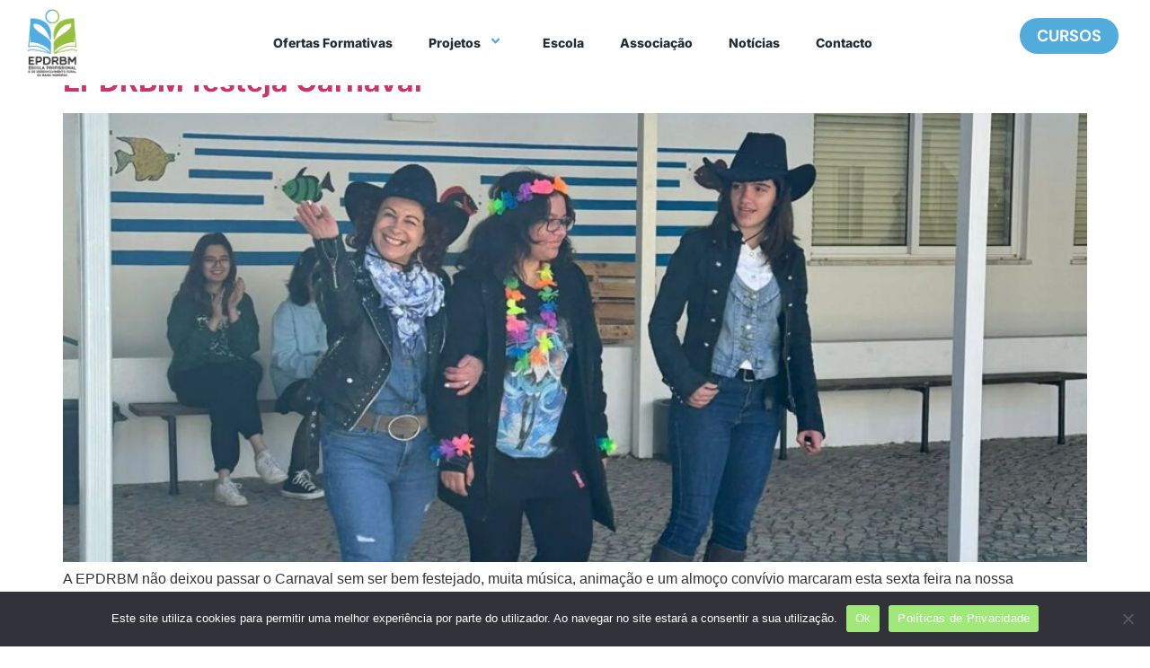

--- FILE ---
content_type: text/html; charset=UTF-8
request_url: https://www.ada-net.org/2023/02/
body_size: 26536
content:
<!DOCTYPE html>
<html lang="pt-PT">
<head><meta charset="UTF-8">
	<meta name="viewport" content="width=device-width, initial-scale=1">
	<link rel="profile" href="https://gmpg.org/xfn/11">		<style>

			.jet-offcanvas-trigger {
				display: inline-flex;
				justify-content: flex-start;
				align-items: center;
				gap: 10px;
			}

			.jet-offcanvas-icon {
				line-height: 1em;
			}

			.jet-offcanvas-trigger svg {
				width: 1em;
				height: 1em;
				display: block;
			}

			.jet-offcanvas-trigger path {
				fill: currentColor;
			}

			.jet-offcanvas-trigger-wrap {
				display: none;
			}

			body[data-elementor-device-mode="mobile"] .jet-offcanvas-trigger-wrap {
				display: block;
				padding: 0;
			}

			body[data-elementor-device-mode="mobile"] .jet-offcanvas {
				position: fixed;
				left: -100vw;
				top: 0;
				max-width: 90vw !important;
				width: 90vw !important;
				bottom: 0;
				display: block;
				z-index: 99999;
				background: #fff;
				overflow: auto;
				transition: left 200ms linear;
			}

			body[data-elementor-device-mode="mobile"] .jet-offcanvas.is-active {
				left: 0;
			}

			body[data-elementor-device-mode="mobile"] .jet-offcanvas-parent.is-active:before {
				opacity: 0;
				content: '';
				transition: left 200ms linear;
			}

			body[data-elementor-device-mode="mobile"] .jet-offcanvas-parent.is-active:before {
				content: '';
				position: fixed;
				left: 0;
				top: 0;
				right: 0;
				bottom: 0;
				z-index: 99998;
				background: rgba(0, 0, 0, .8);
				opacity: 1;
			}
			body[data-elementor-device-mode="mobile"].admin-bar .jet-offcanvas > .jet-offcanvas-trigger-wrap,
			body[data-elementor-device-mode="mobile"].admin-bar .elementor-element-populated > .jet-offcanvas-trigger-wrap {
				margin-top: 46px;
			}
		</style>
		<meta name='robots' content='noindex, follow' />
<!-- Google tag (gtag.js) Consent Mode dataLayer added by Site Kit -->
<script id="google_gtagjs-js-consent-mode-data-layer">
window.dataLayer = window.dataLayer || [];function gtag(){dataLayer.push(arguments);}
gtag('consent', 'default', {"ad_personalization":"denied","ad_storage":"denied","ad_user_data":"denied","analytics_storage":"denied","functionality_storage":"denied","security_storage":"denied","personalization_storage":"denied","region":["AT","BE","BG","CH","CY","CZ","DE","DK","EE","ES","FI","FR","GB","GR","HR","HU","IE","IS","IT","LI","LT","LU","LV","MT","NL","NO","PL","PT","RO","SE","SI","SK"],"wait_for_update":500});
window._googlesitekitConsentCategoryMap = {"statistics":["analytics_storage"],"marketing":["ad_storage","ad_user_data","ad_personalization"],"functional":["functionality_storage","security_storage"],"preferences":["personalization_storage"]};
window._googlesitekitConsents = {"ad_personalization":"denied","ad_storage":"denied","ad_user_data":"denied","analytics_storage":"denied","functionality_storage":"denied","security_storage":"denied","personalization_storage":"denied","region":["AT","BE","BG","CH","CY","CZ","DE","DK","EE","ES","FI","FR","GB","GR","HR","HU","IE","IS","IT","LI","LT","LU","LV","MT","NL","NO","PL","PT","RO","SE","SI","SK"],"wait_for_update":500};
</script>
<!-- End Google tag (gtag.js) Consent Mode dataLayer added by Site Kit -->

	<!-- This site is optimized with the Yoast SEO plugin v25.0 - https://yoast.com/wordpress/plugins/seo/ -->
	<title>Fevereiro 2023 - Escola Profissional e de Desenvolvimento Rural do Baixo Mondego</title>
	<meta property="og:locale" content="pt_PT" />
	<meta property="og:type" content="website" />
	<meta property="og:title" content="Fevereiro 2023 - Escola Profissional e de Desenvolvimento Rural do Baixo Mondego" />
	<meta property="og:url" content="https://www.ada-net.org/2023/02/" />
	<meta property="og:site_name" content="Escola Profissional e de Desenvolvimento Rural do Baixo Mondego" />
	<meta property="og:image" content="https://www.ada-net.org/wp-content/uploads/2024/07/escola.jpg" />
	<meta property="og:image:width" content="1440" />
	<meta property="og:image:height" content="1440" />
	<meta property="og:image:type" content="image/jpeg" />
	<meta name="twitter:card" content="summary_large_image" />
	<script type="application/ld+json" class="yoast-schema-graph">{"@context":"https://schema.org","@graph":[{"@type":"CollectionPage","@id":"https://www.ada-net.org/2023/02/","url":"https://www.ada-net.org/2023/02/","name":"Fevereiro 2023 - Escola Profissional e de Desenvolvimento Rural do Baixo Mondego","isPartOf":{"@id":"https://www.ada-net.org/#website"},"primaryImageOfPage":{"@id":"https://www.ada-net.org/2023/02/#primaryimage"},"image":{"@id":"https://www.ada-net.org/2023/02/#primaryimage"},"thumbnailUrl":"https://www.ada-net.org/wp-content/uploads/2023/02/331924589_748596010260021_8168032133076178196_n.jpg","breadcrumb":{"@id":"https://www.ada-net.org/2023/02/#breadcrumb"},"inLanguage":"pt-PT"},{"@type":"ImageObject","inLanguage":"pt-PT","@id":"https://www.ada-net.org/2023/02/#primaryimage","url":"https://www.ada-net.org/wp-content/uploads/2023/02/331924589_748596010260021_8168032133076178196_n.jpg","contentUrl":"https://www.ada-net.org/wp-content/uploads/2023/02/331924589_748596010260021_8168032133076178196_n.jpg","width":1440,"height":1080},{"@type":"BreadcrumbList","@id":"https://www.ada-net.org/2023/02/#breadcrumb","itemListElement":[{"@type":"ListItem","position":1,"name":"Início","item":"https://www.ada-net.org/"},{"@type":"ListItem","position":2,"name":"Arquivo de Fevereiro 2023"}]},{"@type":"WebSite","@id":"https://www.ada-net.org/#website","url":"https://www.ada-net.org/","name":"Escola Profissional e Desenvolvimento Rural do Baixo Mondego","description":"Escola Profissional situada em dois edifícios em Montemor-o-Velho","publisher":{"@id":"https://www.ada-net.org/#organization"},"alternateName":"EPDRBM","potentialAction":[{"@type":"SearchAction","target":{"@type":"EntryPoint","urlTemplate":"https://www.ada-net.org/?s={search_term_string}"},"query-input":{"@type":"PropertyValueSpecification","valueRequired":true,"valueName":"search_term_string"}}],"inLanguage":"pt-PT"},{"@type":"Organization","@id":"https://www.ada-net.org/#organization","name":"Escola Profissional e Desenvolvimento Rural do Baixo Mondego","alternateName":"EPDRBM","url":"https://www.ada-net.org/","logo":{"@type":"ImageObject","inLanguage":"pt-PT","@id":"https://www.ada-net.org/#/schema/logo/image/","url":"https://www.ada-net.org/wp-content/uploads/2024/06/LogoOficial-EPDRBM-Pessoas.png","contentUrl":"https://www.ada-net.org/wp-content/uploads/2024/06/LogoOficial-EPDRBM-Pessoas.png","width":2173,"height":3073,"caption":"Escola Profissional e Desenvolvimento Rural do Baixo Mondego"},"image":{"@id":"https://www.ada-net.org/#/schema/logo/image/"},"sameAs":["https://www.facebook.com/EscolaProfissionalDesenvolvimentoRuralBaixoMondego"]}]}</script>
	<!-- / Yoast SEO plugin. -->


<link rel='dns-prefetch' href='//www.googletagmanager.com' />
<link rel="alternate" type="application/rss+xml" title="Escola Profissional e de Desenvolvimento Rural do Baixo Mondego &raquo; Feed" href="https://www.ada-net.org/feed/" />
<link rel="alternate" type="application/rss+xml" title="Escola Profissional e de Desenvolvimento Rural do Baixo Mondego &raquo; Feed de comentários" href="https://www.ada-net.org/comments/feed/" />
<style id='wp-img-auto-sizes-contain-inline-css'>
img:is([sizes=auto i],[sizes^="auto," i]){contain-intrinsic-size:3000px 1500px}
/*# sourceURL=wp-img-auto-sizes-contain-inline-css */
</style>
<link rel='stylesheet' id='hello-elementor-theme-style-css' href='https://www.ada-net.org/wp-content/themes/hello-elementor/theme.min.css?ver=3.0.2' media='all' />
<link rel='stylesheet' id='jet-menu-hello-css' href='https://www.ada-net.org/wp-content/plugins/jet-menu/integration/themes/hello-elementor/assets/css/style.css?ver=2.4.10' media='all' />
<style id='wp-emoji-styles-inline-css'>

	img.wp-smiley, img.emoji {
		display: inline !important;
		border: none !important;
		box-shadow: none !important;
		height: 1em !important;
		width: 1em !important;
		margin: 0 0.07em !important;
		vertical-align: -0.1em !important;
		background: none !important;
		padding: 0 !important;
	}
/*# sourceURL=wp-emoji-styles-inline-css */
</style>
<style id='classic-theme-styles-inline-css'>
/*! This file is auto-generated */
.wp-block-button__link{color:#fff;background-color:#32373c;border-radius:9999px;box-shadow:none;text-decoration:none;padding:calc(.667em + 2px) calc(1.333em + 2px);font-size:1.125em}.wp-block-file__button{background:#32373c;color:#fff;text-decoration:none}
/*# sourceURL=/wp-includes/css/classic-themes.min.css */
</style>
<link rel='stylesheet' id='jet-engine-frontend-css' href='https://www.ada-net.org/wp-content/plugins/jet-engine/assets/css/frontend.css?ver=3.6.8' media='all' />
<link rel='stylesheet' id='cookie-notice-front-css' href='https://www.ada-net.org/wp-content/plugins/cookie-notice/css/front.min.css?ver=2.5.6' media='all' />
<link rel='stylesheet' id='sr7css-css' href='//www.ada-net.org/wp-content/plugins/revslider/public/css/sr7.css?ver=6.7.12' media='all' />
<link rel='stylesheet' id='hello-elementor-css' href='https://www.ada-net.org/wp-content/themes/hello-elementor/style.min.css?ver=3.0.2' media='all' />
<link rel='stylesheet' id='hello-elementor-header-footer-css' href='https://www.ada-net.org/wp-content/themes/hello-elementor/header-footer.min.css?ver=3.0.2' media='all' />
<link rel='stylesheet' id='elementor-frontend-css' href='https://www.ada-net.org/wp-content/plugins/elementor/assets/css/frontend.min.css?ver=3.28.4' media='all' />
<link rel='stylesheet' id='elementor-post-6-css' href='https://www.ada-net.org/wp-content/uploads/elementor/css/post-6.css?ver=1746553795' media='all' />
<link rel='stylesheet' id='jet-menu-public-styles-css' href='https://www.ada-net.org/wp-content/plugins/jet-menu/assets/public/css/public.css?ver=2.4.10' media='all' />
<link rel='stylesheet' id='jet-blocks-css' href='https://www.ada-net.org/wp-content/uploads/elementor/css/custom-jet-blocks.css?ver=1.3.18' media='all' />
<link rel='stylesheet' id='e-popup-style-css' href='https://www.ada-net.org/wp-content/plugins/elementor-pro/assets/css/conditionals/popup.min.css?ver=3.25.4' media='all' />
<link rel='stylesheet' id='jet-blog-css' href='https://www.ada-net.org/wp-content/plugins/jet-blog/assets/css/jet-blog.css?ver=2.4.4' media='all' />
<link rel='stylesheet' id='jet-tricks-frontend-css' href='https://www.ada-net.org/wp-content/plugins/jet-tricks/assets/css/jet-tricks-frontend.css?ver=1.5.2' media='all' />
<link rel='stylesheet' id='font-awesome-5-all-css' href='https://www.ada-net.org/wp-content/plugins/elementor/assets/lib/font-awesome/css/all.min.css?ver=3.28.4' media='all' />
<link rel='stylesheet' id='font-awesome-4-shim-css' href='https://www.ada-net.org/wp-content/plugins/elementor/assets/lib/font-awesome/css/v4-shims.min.css?ver=3.28.4' media='all' />
<link rel='stylesheet' id='eael-general-css' href='https://www.ada-net.org/wp-content/plugins/essential-addons-for-elementor-lite/assets/front-end/css/view/general.min.css?ver=6.1.11' media='all' />
<link rel='stylesheet' id='eael-52-css' href='https://www.ada-net.org/wp-content/uploads/essential-addons-elementor/eael-52.css?ver=1718208094' media='all' />
<link rel='stylesheet' id='elementor-post-52-css' href='https://www.ada-net.org/wp-content/uploads/elementor/css/post-52.css?ver=1748362045' media='all' />
<link rel='stylesheet' id='elementor-post-92-css' href='https://www.ada-net.org/wp-content/uploads/elementor/css/post-92.css?ver=1748362756' media='all' />
<link rel='stylesheet' id='jet-theme-core-frontend-styles-css' href='https://www.ada-net.org/wp-content/plugins/jet-theme-core/assets/css/frontend.css?ver=2.3.0.2' media='all' />
<link rel='stylesheet' id='jquery-chosen-css' href='https://www.ada-net.org/wp-content/plugins/jet-search/assets/lib/chosen/chosen.min.css?ver=1.8.7' media='all' />
<link rel='stylesheet' id='jet-search-css' href='https://www.ada-net.org/wp-content/plugins/jet-search/assets/css/jet-search.css?ver=3.5.8' media='all' />
<link rel='stylesheet' id='elementor-gf-local-inter-css' href='https://www.ada-net.org/wp-content/uploads/elementor/google-fonts/css/inter.css?ver=1746553812' media='all' />
<link rel='stylesheet' id='elementor-gf-local-poppins-css' href='https://www.ada-net.org/wp-content/uploads/elementor/google-fonts/css/poppins.css?ver=1746553818' media='all' />
<link rel='stylesheet' id='elementor-gf-local-dmsans-css' href='https://www.ada-net.org/wp-content/uploads/elementor/google-fonts/css/dmsans.css?ver=1746553822' media='all' />
<script id="cookie-notice-front-js-before">
var cnArgs = {"ajaxUrl":"https:\/\/www.ada-net.org\/wp-admin\/admin-ajax.php","nonce":"337f649631","hideEffect":"fade","position":"bottom","onScroll":false,"onScrollOffset":100,"onClick":false,"cookieName":"cookie_notice_accepted","cookieTime":2592000,"cookieTimeRejected":2592000,"globalCookie":false,"redirection":false,"cache":true,"revokeCookies":false,"revokeCookiesOpt":"automatic"};

//# sourceURL=cookie-notice-front-js-before
</script>
<script src="https://www.ada-net.org/wp-content/plugins/cookie-notice/js/front.min.js?ver=2.5.6" id="cookie-notice-front-js"></script>
<script src="//www.ada-net.org/wp-content/plugins/revslider/public/js/libs/tptools.js?ver=6.7.12" id="_tpt-js" async data-wp-strategy="async"></script>
<script src="//www.ada-net.org/wp-content/plugins/revslider/public/js/sr7.js?ver=6.7.12" id="sr7-js" async data-wp-strategy="async"></script>
<script src="https://www.ada-net.org/wp-includes/js/jquery/jquery.min.js?ver=3.7.1" id="jquery-core-js"></script>
<script src="https://www.ada-net.org/wp-includes/js/jquery/jquery-migrate.min.js?ver=3.4.1" id="jquery-migrate-js"></script>
<script src="https://www.ada-net.org/wp-content/plugins/elementor/assets/lib/font-awesome/js/v4-shims.min.js?ver=3.28.4" id="font-awesome-4-shim-js"></script>
<script src="https://www.ada-net.org/wp-content/plugins/elementor-pro/assets/js/page-transitions.min.js?ver=3.25.4" id="page-transitions-js"></script>

<!-- Google tag (gtag.js) snippet added by Site Kit -->

<!-- Google Analytics snippet added by Site Kit -->
<script src="https://www.googletagmanager.com/gtag/js?id=GT-KDDTKX52" id="google_gtagjs-js" async></script>
<script id="google_gtagjs-js-after">
window.dataLayer = window.dataLayer || [];function gtag(){dataLayer.push(arguments);}
gtag("set","linker",{"domains":["www.ada-net.org"]});
gtag("js", new Date());
gtag("set", "developer_id.dZTNiMT", true);
gtag("config", "GT-KDDTKX52");
//# sourceURL=google_gtagjs-js-after
</script>

<!-- End Google tag (gtag.js) snippet added by Site Kit -->
<link rel="https://api.w.org/" href="https://www.ada-net.org/wp-json/" /><link rel="EditURI" type="application/rsd+xml" title="RSD" href="https://www.ada-net.org/xmlrpc.php?rsd" />
<meta name="generator" content="WordPress 6.9" />
<meta name="generator" content="Site Kit by Google 1.152.1" /><link rel="preconnect" href="https://fonts.googleapis.com">
<link rel="preconnect" href="https://fonts.gstatic.com/" crossorigin>
<meta name="generator" content="Powered by Slider Revolution 6.7.12 - responsive, Mobile-Friendly Slider Plugin for WordPress with comfortable drag and drop interface." />
<meta name="google-site-verification" content="qLjQhrvgWmlo8u_CY7M1id85MoOTgPZ3RZAX3XOkui0"><meta name="generator" content="Elementor 3.28.4; features: e_font_icon_svg, additional_custom_breakpoints, e_local_google_fonts; settings: css_print_method-external, google_font-enabled, font_display-swap">
			<style>
				.e-con.e-parent:nth-of-type(n+4):not(.e-lazyloaded):not(.e-no-lazyload),
				.e-con.e-parent:nth-of-type(n+4):not(.e-lazyloaded):not(.e-no-lazyload) * {
					background-image: none !important;
				}
				@media screen and (max-height: 1024px) {
					.e-con.e-parent:nth-of-type(n+3):not(.e-lazyloaded):not(.e-no-lazyload),
					.e-con.e-parent:nth-of-type(n+3):not(.e-lazyloaded):not(.e-no-lazyload) * {
						background-image: none !important;
					}
				}
				@media screen and (max-height: 640px) {
					.e-con.e-parent:nth-of-type(n+2):not(.e-lazyloaded):not(.e-no-lazyload),
					.e-con.e-parent:nth-of-type(n+2):not(.e-lazyloaded):not(.e-no-lazyload) * {
						background-image: none !important;
					}
				}
			</style>
			
<!-- Google Tag Manager snippet added by Site Kit -->
<script>
			( function( w, d, s, l, i ) {
				w[l] = w[l] || [];
				w[l].push( {'gtm.start': new Date().getTime(), event: 'gtm.js'} );
				var f = d.getElementsByTagName( s )[0],
					j = d.createElement( s ), dl = l != 'dataLayer' ? '&l=' + l : '';
				j.async = true;
				j.src = 'https://www.googletagmanager.com/gtm.js?id=' + i + dl;
				f.parentNode.insertBefore( j, f );
			} )( window, document, 'script', 'dataLayer', 'GTM-M5NQCL52' );
			
</script>

<!-- End Google Tag Manager snippet added by Site Kit -->
<link rel="icon" href="https://www.ada-net.org/wp-content/uploads/2024/06/FAVICON-1-150x150.png" sizes="32x32" />
<link rel="icon" href="https://www.ada-net.org/wp-content/uploads/2024/06/FAVICON-1-300x300.png" sizes="192x192" />
<link rel="apple-touch-icon" href="https://www.ada-net.org/wp-content/uploads/2024/06/FAVICON-1-300x300.png" />
<meta name="msapplication-TileImage" content="https://www.ada-net.org/wp-content/uploads/2024/06/FAVICON-1-300x300.png" />
<script>
	window._tpt			??= {};
	window.SR7			??= {};
	_tpt.R				??= {};
	_tpt.R.fonts		??= {};
	_tpt.R.fonts.customFonts??= {};
	SR7.devMode			=  false;
	SR7.F 				??= {};
	SR7.G				??= {};
	SR7.LIB				??= {};
	SR7.E				??= {};
	SR7.E.gAddons		??= {};
	SR7.E.php 			??= {};
	SR7.E.nonce			= '93a9ae856d';
	SR7.E.ajaxurl		= 'https://www.ada-net.org/wp-admin/admin-ajax.php';
	SR7.E.resturl		= 'https://www.ada-net.org/wp-json/';
	SR7.E.slug_path		= 'revslider/revslider.php';
	SR7.E.slug			= 'revslider';
	SR7.E.plugin_url	= 'https://www.ada-net.org/wp-content/plugins/revslider/';
	SR7.E.wp_plugin_url = 'https://www.ada-net.org/wp-content/plugins/';
	SR7.E.revision		= '6.7.12';
	SR7.E.fontBaseUrl	= '//fonts.googleapis.com/css2?family=';
	SR7.G.breakPoints 	= [1240,1024,778,480];
	SR7.E.modules 		= ['module','page','slide','layer','draw','animate','srtools','canvas','defaults','carousel','navigation','media','modifiers','migration'];
	SR7.E.libs 			= ['WEBGL'];
	SR7.E.css 			= ['csslp','cssbtns','cssfilters','cssnav','cssmedia'];
	SR7.E.resources		= {};
	SR7.JSON			??= {};
/*! Slider Revolution 7.0 - Page Processor */
!function(){"use strict";window.SR7??={},window._tpt??={},SR7.version="Slider Revolution 6.7.12",_tpt.getWinDim=function(t){_tpt.screenHeightWithUrlBar??=window.innerHeight;let e=SR7.F?.modal?.visible&&SR7.M[SR7.F.module.getIdByAlias(SR7.F.modal.requested)];_tpt.scrollBar=window.innerWidth!==document.documentElement.clientWidth||e&&window.innerWidth!==e.c.module.clientWidth,_tpt.winW=window.innerWidth-(_tpt.scrollBar||"prepare"==t?_tpt.scrollBarW:0),_tpt.winH=window.innerHeight,_tpt.winWAll=e?e.c.module.clientWidth:document.documentElement.clientWidth},_tpt.getResponsiveLevel=function(t,e){SR7.M[e];let s=_tpt.closestGE(t,_tpt.winWAll),n=s;return Math.max(s,n)},_tpt.mesureScrollBar=function(){let t=document.createElement("div");t.className="RSscrollbar-measure",t.style.width="100px",t.style.height="100px",t.style.overflow="scroll",t.style.position="absolute",t.style.top="-9999px",document.body.appendChild(t),_tpt.scrollBarW=t.offsetWidth-t.clientWidth,document.body.removeChild(t)},_tpt.loadCSS=async function(t,e,s){return s?_tpt.R.fonts.required[e].status=1:(_tpt.R[e]??={},_tpt.R[e].status=1),new Promise(((n,i)=>{if(_tpt.isStylesheetLoaded(t))s?_tpt.R.fonts.required[e].status=2:_tpt.R[e].status=2,n();else{const o=document.createElement("link");o.rel="stylesheet";let l="text",r="css";o["type"]=l+"/"+r,o.href=t,o.onload=()=>{s?_tpt.R.fonts.required[e].status=2:_tpt.R[e].status=2,n()},o.onerror=()=>{s?_tpt.R.fonts.required[e].status=3:_tpt.R[e].status=3,i(new Error(`Failed to load CSS: ${t}`))},document.head.appendChild(o)}}))},_tpt.addContainer=function(t){const{tag:e="div",id:s,class:n,datas:i,textContent:o,iHTML:l}=t,r=document.createElement(e);if(s&&""!==s&&(r.id=s),n&&""!==n&&(r.className=n),i)for(const[t,e]of Object.entries(i))"style"==t?r.style.cssText=e:r.setAttribute(`data-${t}`,e);return o&&(r.textContent=o),l&&(r.innerHTML=l),r},_tpt.collector=function(){return{fragment:new DocumentFragment,add(t){var e=_tpt.addContainer(t);return this.fragment.appendChild(e),e},append(t){t.appendChild(this.fragment)}}},_tpt.isStylesheetLoaded=function(t){let e=t.split("?")[0];return Array.from(document.querySelectorAll('link[rel="stylesheet"], link[rel="preload"]')).some((t=>t.href.split("?")[0]===e))},_tpt.preloader={requests:new Map,preloaderTemplates:new Map,show:function(t,e){if(!e||!t)return;const{type:s,color:n}=e;if(s<0||"off"==s)return;const i=`preloader_${s}`;let o=this.preloaderTemplates.get(i);o||(o=this.build(s,n),this.preloaderTemplates.set(i,o)),this.requests.has(t)||this.requests.set(t,{count:0});const l=this.requests.get(t);clearTimeout(l.timer),l.count++,1===l.count&&(l.timer=setTimeout((()=>{l.preloaderClone=o.cloneNode(!0),l.anim&&l.anim.kill(),void 0!==_tpt.gsap?l.anim=_tpt.gsap.fromTo(l.preloaderClone,1,{opacity:0},{opacity:1}):l.preloaderClone.classList.add("sr7-fade-in"),t.appendChild(l.preloaderClone)}),150))},hide:function(t){if(!this.requests.has(t))return;const e=this.requests.get(t);e.count--,e.count<0&&(e.count=0),e.anim&&e.anim.kill(),0===e.count&&(clearTimeout(e.timer),e.preloaderClone&&(e.preloaderClone.classList.remove("sr7-fade-in"),e.anim=_tpt.gsap.to(e.preloaderClone,.3,{opacity:0,onComplete:function(){e.preloaderClone.remove()}})))},state:function(t){if(!this.requests.has(t))return!1;return this.requests.get(t).count>0},build:(t,e="#ffffff",s="")=>{if(t<0||"off"===t)return null;const n=parseInt(t);if(t="prlt"+n,isNaN(n))return null;if(_tpt.loadCSS(SR7.E.plugin_url+"public/css/preloaders/t"+n+".css","preloader_"+t),isNaN(n)||n<6){const i=`background-color:${e}`,o=1===n||2==n?i:"",l=3===n||4==n?i:"",r=_tpt.collector();["dot1","dot2","bounce1","bounce2","bounce3"].forEach((t=>r.add({tag:"div",class:t,datas:{style:l}})));const d=_tpt.addContainer({tag:"sr7-prl",class:`${t} ${s}`,datas:{style:o}});return r.append(d),d}{let i={};if(7===n){let t;e.startsWith("#")?(t=e.replace("#",""),t=`rgba(${parseInt(t.substring(0,2),16)}, ${parseInt(t.substring(2,4),16)}, ${parseInt(t.substring(4,6),16)}, `):e.startsWith("rgb")&&(t=e.slice(e.indexOf("(")+1,e.lastIndexOf(")")).split(",").map((t=>t.trim())),t=`rgba(${t[0]}, ${t[1]}, ${t[2]}, `),t&&(i.style=`border-top-color: ${t}0.65); border-bottom-color: ${t}0.15); border-left-color: ${t}0.65); border-right-color: ${t}0.15)`)}else 12===n&&(i.style=`background:${e}`);const o=[10,0,4,2,5,9,0,4,4,2][n-6],l=_tpt.collector(),r=l.add({tag:"div",class:"sr7-prl-inner",datas:i});Array.from({length:o}).forEach((()=>r.appendChild(l.add({tag:"span",datas:{style:`background:${e}`}}))));const d=_tpt.addContainer({tag:"sr7-prl",class:`${t} ${s}`});return l.append(d),d}}},SR7.preLoader={show:(t,e)=>{"off"!==(SR7.M[t]?.settings?.pLoader?.type??"off")&&_tpt.preloader.show(e||SR7.M[t].c.module,SR7.M[t]?.settings?.pLoader??{color:"#fff",type:10})},hide:(t,e)=>{"off"!==(SR7.M[t]?.settings?.pLoader?.type??"off")&&_tpt.preloader.hide(e||SR7.M[t].c.module)},state:(t,e)=>_tpt.preloader.state(e||SR7.M[t].c.module)},_tpt.prepareModuleHeight=function(t){window.SR7.M??={},window.SR7.M[t.id]??={},"ignore"==t.googleFont&&(SR7.E.ignoreGoogleFont=!0);let e=window.SR7.M[t.id];if(null==_tpt.scrollBarW&&_tpt.mesureScrollBar(),e.c??={},e.states??={},e.settings??={},e.settings.size??={},t.fixed&&(e.settings.fixed=!0),e.c.module=document.getElementById(t.id),e.c.adjuster=e.c.module.getElementsByTagName("sr7-adjuster")[0],e.c.content=e.c.module.getElementsByTagName("sr7-content")[0],"carousel"==t.type&&(e.c.carousel=e.c.content.getElementsByTagName("sr7-carousel")[0]),null==e.c.module||null==e.c.module)return;t.plType&&t.plColor&&(e.settings.pLoader={type:t.plType,color:t.plColor}),void 0!==t.plType&&"off"!==t.plType&&SR7.preLoader.show(t.id,e.c.module),_tpt.winW||_tpt.getWinDim("prepare"),_tpt.getWinDim();let s=""+e.c.module.dataset?.modal;"modal"==s||"true"==s||"undefined"!==s&&"false"!==s||(e.settings.size.fullWidth=t.size.fullWidth,e.LEV??=_tpt.getResponsiveLevel(window.SR7.G.breakPoints,t.id),t.vpt=_tpt.fillArray(t.vpt,5),e.settings.vPort=t.vpt[e.LEV],void 0!==t.el&&"720"==t.el[4]&&t.gh[4]!==t.el[4]&&"960"==t.el[3]&&t.gh[3]!==t.el[3]&&"768"==t.el[2]&&t.gh[2]!==t.el[2]&&delete t.el,e.settings.size.height=null==t.el||null==t.el[e.LEV]||0==t.el[e.LEV]||"auto"==t.el[e.LEV]?_tpt.fillArray(t.gh,5,-1):_tpt.fillArray(t.el,5,-1),e.settings.size.width=_tpt.fillArray(t.gw,5,-1),e.settings.size.minHeight=_tpt.fillArray(t.mh??[0],5,-1),e.cacheSize={fullWidth:e.settings.size?.fullWidth,fullHeight:e.settings.size?.fullHeight},void 0!==t.off&&(t.off?.t&&(e.settings.size.m??={})&&(e.settings.size.m.t=t.off.t),t.off?.b&&(e.settings.size.m??={})&&(e.settings.size.m.b=t.off.b),t.off?.l&&(e.settings.size.p??={})&&(e.settings.size.p.l=t.off.l),t.off?.r&&(e.settings.size.p??={})&&(e.settings.size.p.r=t.off.r)),_tpt.updatePMHeight(t.id,t,!0))},_tpt.updatePMHeight=(t,e,s)=>{let n=SR7.M[t];var i=n.settings.size.fullWidth?_tpt.winW:n.c.module.parentNode.offsetWidth;i=0===i||isNaN(i)?_tpt.winW:i;let o=n.settings.size.width[n.LEV]||n.settings.size.width[n.LEV++]||n.settings.size.width[n.LEV--]||i,l=n.settings.size.height[n.LEV]||n.settings.size.height[n.LEV++]||n.settings.size.height[n.LEV--]||0,r=n.settings.size.minHeight[n.LEV]||n.settings.size.minHeight[n.LEV++]||n.settings.size.minHeight[n.LEV--]||0;if(l="auto"==l?0:l,l=parseInt(l),"carousel"!==e.type&&(i-=parseInt(e.onw??0)||0),n.MP=!n.settings.size.fullWidth&&i<o||_tpt.winW<o?Math.min(1,i/o):1,e.size.fullScreen||e.size.fullHeight){let t=parseInt(e.fho)||0,s=(""+e.fho).indexOf("%")>-1;e.newh=_tpt.winH-(s?_tpt.winH*t/100:t)}else e.newh=n.MP*Math.max(l,r);if(e.newh+=(parseInt(e.onh??0)||0)+(parseInt(e.carousel?.pt)||0)+(parseInt(e.carousel?.pb)||0),void 0!==e.slideduration&&(e.newh=Math.max(e.newh,parseInt(e.slideduration)/3)),e.shdw&&_tpt.buildShadow(e.id,e),n.c.adjuster.style.height=e.newh+"px",n.c.module.style.height=e.newh+"px",n.c.content.style.height=e.newh+"px",n.states.heightPrepared=!0,n.dims??={},n.dims.moduleRect=n.c.module.getBoundingClientRect(),n.c.content.style.left="-"+n.dims.moduleRect.left+"px",!n.settings.size.fullWidth)return s&&requestAnimationFrame((()=>{i!==n.c.module.parentNode.offsetWidth&&_tpt.updatePMHeight(e.id,e)})),void _tpt.bgStyle(e.id,e,window.innerWidth==_tpt.winW,!0);_tpt.bgStyle(e.id,e,window.innerWidth==_tpt.winW,!0),requestAnimationFrame((function(){s&&requestAnimationFrame((()=>{i!==n.c.module.parentNode.offsetWidth&&_tpt.updatePMHeight(e.id,e)}))})),n.earlyResizerFunction||(n.earlyResizerFunction=function(){requestAnimationFrame((function(){_tpt.getWinDim(),_tpt.moduleDefaults(e.id,e),_tpt.updateSlideBg(t,!0)}))},window.addEventListener("resize",n.earlyResizerFunction))},_tpt.buildShadow=function(t,e){let s=SR7.M[t];null==s.c.shadow&&(s.c.shadow=document.createElement("sr7-module-shadow"),s.c.shadow.classList.add("sr7-shdw-"+e.shdw),s.c.content.appendChild(s.c.shadow))},_tpt.bgStyle=async(t,e,s,n,i)=>{const o=SR7.M[t];if((e=e??o.settings).fixed&&!o.c.module.classList.contains("sr7-top-fixed")&&(o.c.module.classList.add("sr7-top-fixed"),o.c.module.style.position="fixed",o.c.module.style.width="100%",o.c.module.style.top="0px",o.c.module.style.left="0px",o.c.module.style.pointerEvents="none",o.c.module.style.zIndex=5e3,o.c.content.style.pointerEvents="none"),null==o.c.bgcanvas){let t=document.createElement("sr7-module-bg"),l=!1;if("string"==typeof e?.bg?.color&&e?.bg?.color.includes("{"))if(_tpt.gradient&&_tpt.gsap)e.bg.color=_tpt.gradient.convert(e.bg.color);else try{let t=JSON.parse(e.bg.color);(t?.orig||t?.string)&&(e.bg.color=JSON.parse(e.bg.color))}catch(t){return}let r="string"==typeof e?.bg?.color?e?.bg?.color||"transparent":e?.bg?.color?.string??e?.bg?.color?.orig??e?.bg?.color?.color??"transparent";if(t.style["background"+(String(r).includes("grad")?"":"Color")]=r,("transparent"!==r||i)&&(l=!0),e?.bg?.image?.src&&(t.style.backgroundImage=`url(${e?.bg?.image.src})`,t.style.backgroundSize=""==(e.bg.image?.size??"")?"cover":e.bg.image.size,t.style.backgroundPosition=e.bg.image.position,t.style.backgroundRepeat=e.bg.image.repeat,l=!0),!l)return;o.c.bgcanvas=t,e.size.fullWidth?t.style.width=_tpt.winW-(s&&_tpt.winH<document.body.offsetHeight?_tpt.scrollBarW:0)+"px":n&&(t.style.width=o.c.module.offsetWidth+"px"),e.sbt?.use?o.c.content.appendChild(o.c.bgcanvas):o.c.module.appendChild(o.c.bgcanvas)}o.c.bgcanvas.style.height=void 0!==e.newh?e.newh+"px":("carousel"==e.type?o.dims.module.h:o.dims.content.h)+"px",o.c.bgcanvas.style.left=!s&&e.sbt?.use||o.c.bgcanvas.closest("SR7-CONTENT")?"0px":"-"+(o?.dims?.moduleRect?.left??0)+"px"},_tpt.updateSlideBg=function(t,e){const s=SR7.M[t];let n=s.settings;s?.c?.bgcanvas&&(n.size.fullWidth?s.c.bgcanvas.style.width=_tpt.winW-(e&&_tpt.winH<document.body.offsetHeight?_tpt.scrollBarW:0)+"px":preparing&&(s.c.bgcanvas.style.width=s.c.module.offsetWidth+"px"))},_tpt.moduleDefaults=(t,e)=>{let s=SR7.M[t];null!=s&&null!=s.c&&null!=s.c.module&&(s.dims??={},s.dims.moduleRect=s.c.module.getBoundingClientRect(),s.c.content.style.left="-"+s.dims.moduleRect.left+"px",s.c.content.style.width=_tpt.winW-_tpt.scrollBarW+"px","carousel"==e.type&&(s.c.module.style.overflow="visible"),_tpt.bgStyle(t,e,window.innerWidth==_tpt.winW))},_tpt.getOffset=t=>{var e=t.getBoundingClientRect(),s=window.pageXOffset||document.documentElement.scrollLeft,n=window.pageYOffset||document.documentElement.scrollTop;return{top:e.top+n,left:e.left+s}},_tpt.fillArray=function(t,e){let s,n;t=Array.isArray(t)?t:[t];let i=Array(e),o=t.length;for(n=0;n<t.length;n++)i[n+(e-o)]=t[n],null==s&&"#"!==t[n]&&(s=t[n]);for(let t=0;t<e;t++)void 0!==i[t]&&"#"!=i[t]||(i[t]=s),s=i[t];return i},_tpt.closestGE=function(t,e){let s=Number.MAX_VALUE,n=-1;for(let i=0;i<t.length;i++)t[i]-1>=e&&t[i]-1-e<s&&(s=t[i]-1-e,n=i);return++n}}();</script>
		<style id="wp-custom-css">
			.hiperligacao a{
	color: #51ACDC;
}		</style>
		<style id='global-styles-inline-css'>
:root{--wp--preset--aspect-ratio--square: 1;--wp--preset--aspect-ratio--4-3: 4/3;--wp--preset--aspect-ratio--3-4: 3/4;--wp--preset--aspect-ratio--3-2: 3/2;--wp--preset--aspect-ratio--2-3: 2/3;--wp--preset--aspect-ratio--16-9: 16/9;--wp--preset--aspect-ratio--9-16: 9/16;--wp--preset--color--black: #000000;--wp--preset--color--cyan-bluish-gray: #abb8c3;--wp--preset--color--white: #ffffff;--wp--preset--color--pale-pink: #f78da7;--wp--preset--color--vivid-red: #cf2e2e;--wp--preset--color--luminous-vivid-orange: #ff6900;--wp--preset--color--luminous-vivid-amber: #fcb900;--wp--preset--color--light-green-cyan: #7bdcb5;--wp--preset--color--vivid-green-cyan: #00d084;--wp--preset--color--pale-cyan-blue: #8ed1fc;--wp--preset--color--vivid-cyan-blue: #0693e3;--wp--preset--color--vivid-purple: #9b51e0;--wp--preset--gradient--vivid-cyan-blue-to-vivid-purple: linear-gradient(135deg,rgb(6,147,227) 0%,rgb(155,81,224) 100%);--wp--preset--gradient--light-green-cyan-to-vivid-green-cyan: linear-gradient(135deg,rgb(122,220,180) 0%,rgb(0,208,130) 100%);--wp--preset--gradient--luminous-vivid-amber-to-luminous-vivid-orange: linear-gradient(135deg,rgb(252,185,0) 0%,rgb(255,105,0) 100%);--wp--preset--gradient--luminous-vivid-orange-to-vivid-red: linear-gradient(135deg,rgb(255,105,0) 0%,rgb(207,46,46) 100%);--wp--preset--gradient--very-light-gray-to-cyan-bluish-gray: linear-gradient(135deg,rgb(238,238,238) 0%,rgb(169,184,195) 100%);--wp--preset--gradient--cool-to-warm-spectrum: linear-gradient(135deg,rgb(74,234,220) 0%,rgb(151,120,209) 20%,rgb(207,42,186) 40%,rgb(238,44,130) 60%,rgb(251,105,98) 80%,rgb(254,248,76) 100%);--wp--preset--gradient--blush-light-purple: linear-gradient(135deg,rgb(255,206,236) 0%,rgb(152,150,240) 100%);--wp--preset--gradient--blush-bordeaux: linear-gradient(135deg,rgb(254,205,165) 0%,rgb(254,45,45) 50%,rgb(107,0,62) 100%);--wp--preset--gradient--luminous-dusk: linear-gradient(135deg,rgb(255,203,112) 0%,rgb(199,81,192) 50%,rgb(65,88,208) 100%);--wp--preset--gradient--pale-ocean: linear-gradient(135deg,rgb(255,245,203) 0%,rgb(182,227,212) 50%,rgb(51,167,181) 100%);--wp--preset--gradient--electric-grass: linear-gradient(135deg,rgb(202,248,128) 0%,rgb(113,206,126) 100%);--wp--preset--gradient--midnight: linear-gradient(135deg,rgb(2,3,129) 0%,rgb(40,116,252) 100%);--wp--preset--font-size--small: 13px;--wp--preset--font-size--medium: 20px;--wp--preset--font-size--large: 36px;--wp--preset--font-size--x-large: 42px;--wp--preset--spacing--20: 0.44rem;--wp--preset--spacing--30: 0.67rem;--wp--preset--spacing--40: 1rem;--wp--preset--spacing--50: 1.5rem;--wp--preset--spacing--60: 2.25rem;--wp--preset--spacing--70: 3.38rem;--wp--preset--spacing--80: 5.06rem;--wp--preset--shadow--natural: 6px 6px 9px rgba(0, 0, 0, 0.2);--wp--preset--shadow--deep: 12px 12px 50px rgba(0, 0, 0, 0.4);--wp--preset--shadow--sharp: 6px 6px 0px rgba(0, 0, 0, 0.2);--wp--preset--shadow--outlined: 6px 6px 0px -3px rgb(255, 255, 255), 6px 6px rgb(0, 0, 0);--wp--preset--shadow--crisp: 6px 6px 0px rgb(0, 0, 0);}:where(.is-layout-flex){gap: 0.5em;}:where(.is-layout-grid){gap: 0.5em;}body .is-layout-flex{display: flex;}.is-layout-flex{flex-wrap: wrap;align-items: center;}.is-layout-flex > :is(*, div){margin: 0;}body .is-layout-grid{display: grid;}.is-layout-grid > :is(*, div){margin: 0;}:where(.wp-block-columns.is-layout-flex){gap: 2em;}:where(.wp-block-columns.is-layout-grid){gap: 2em;}:where(.wp-block-post-template.is-layout-flex){gap: 1.25em;}:where(.wp-block-post-template.is-layout-grid){gap: 1.25em;}.has-black-color{color: var(--wp--preset--color--black) !important;}.has-cyan-bluish-gray-color{color: var(--wp--preset--color--cyan-bluish-gray) !important;}.has-white-color{color: var(--wp--preset--color--white) !important;}.has-pale-pink-color{color: var(--wp--preset--color--pale-pink) !important;}.has-vivid-red-color{color: var(--wp--preset--color--vivid-red) !important;}.has-luminous-vivid-orange-color{color: var(--wp--preset--color--luminous-vivid-orange) !important;}.has-luminous-vivid-amber-color{color: var(--wp--preset--color--luminous-vivid-amber) !important;}.has-light-green-cyan-color{color: var(--wp--preset--color--light-green-cyan) !important;}.has-vivid-green-cyan-color{color: var(--wp--preset--color--vivid-green-cyan) !important;}.has-pale-cyan-blue-color{color: var(--wp--preset--color--pale-cyan-blue) !important;}.has-vivid-cyan-blue-color{color: var(--wp--preset--color--vivid-cyan-blue) !important;}.has-vivid-purple-color{color: var(--wp--preset--color--vivid-purple) !important;}.has-black-background-color{background-color: var(--wp--preset--color--black) !important;}.has-cyan-bluish-gray-background-color{background-color: var(--wp--preset--color--cyan-bluish-gray) !important;}.has-white-background-color{background-color: var(--wp--preset--color--white) !important;}.has-pale-pink-background-color{background-color: var(--wp--preset--color--pale-pink) !important;}.has-vivid-red-background-color{background-color: var(--wp--preset--color--vivid-red) !important;}.has-luminous-vivid-orange-background-color{background-color: var(--wp--preset--color--luminous-vivid-orange) !important;}.has-luminous-vivid-amber-background-color{background-color: var(--wp--preset--color--luminous-vivid-amber) !important;}.has-light-green-cyan-background-color{background-color: var(--wp--preset--color--light-green-cyan) !important;}.has-vivid-green-cyan-background-color{background-color: var(--wp--preset--color--vivid-green-cyan) !important;}.has-pale-cyan-blue-background-color{background-color: var(--wp--preset--color--pale-cyan-blue) !important;}.has-vivid-cyan-blue-background-color{background-color: var(--wp--preset--color--vivid-cyan-blue) !important;}.has-vivid-purple-background-color{background-color: var(--wp--preset--color--vivid-purple) !important;}.has-black-border-color{border-color: var(--wp--preset--color--black) !important;}.has-cyan-bluish-gray-border-color{border-color: var(--wp--preset--color--cyan-bluish-gray) !important;}.has-white-border-color{border-color: var(--wp--preset--color--white) !important;}.has-pale-pink-border-color{border-color: var(--wp--preset--color--pale-pink) !important;}.has-vivid-red-border-color{border-color: var(--wp--preset--color--vivid-red) !important;}.has-luminous-vivid-orange-border-color{border-color: var(--wp--preset--color--luminous-vivid-orange) !important;}.has-luminous-vivid-amber-border-color{border-color: var(--wp--preset--color--luminous-vivid-amber) !important;}.has-light-green-cyan-border-color{border-color: var(--wp--preset--color--light-green-cyan) !important;}.has-vivid-green-cyan-border-color{border-color: var(--wp--preset--color--vivid-green-cyan) !important;}.has-pale-cyan-blue-border-color{border-color: var(--wp--preset--color--pale-cyan-blue) !important;}.has-vivid-cyan-blue-border-color{border-color: var(--wp--preset--color--vivid-cyan-blue) !important;}.has-vivid-purple-border-color{border-color: var(--wp--preset--color--vivid-purple) !important;}.has-vivid-cyan-blue-to-vivid-purple-gradient-background{background: var(--wp--preset--gradient--vivid-cyan-blue-to-vivid-purple) !important;}.has-light-green-cyan-to-vivid-green-cyan-gradient-background{background: var(--wp--preset--gradient--light-green-cyan-to-vivid-green-cyan) !important;}.has-luminous-vivid-amber-to-luminous-vivid-orange-gradient-background{background: var(--wp--preset--gradient--luminous-vivid-amber-to-luminous-vivid-orange) !important;}.has-luminous-vivid-orange-to-vivid-red-gradient-background{background: var(--wp--preset--gradient--luminous-vivid-orange-to-vivid-red) !important;}.has-very-light-gray-to-cyan-bluish-gray-gradient-background{background: var(--wp--preset--gradient--very-light-gray-to-cyan-bluish-gray) !important;}.has-cool-to-warm-spectrum-gradient-background{background: var(--wp--preset--gradient--cool-to-warm-spectrum) !important;}.has-blush-light-purple-gradient-background{background: var(--wp--preset--gradient--blush-light-purple) !important;}.has-blush-bordeaux-gradient-background{background: var(--wp--preset--gradient--blush-bordeaux) !important;}.has-luminous-dusk-gradient-background{background: var(--wp--preset--gradient--luminous-dusk) !important;}.has-pale-ocean-gradient-background{background: var(--wp--preset--gradient--pale-ocean) !important;}.has-electric-grass-gradient-background{background: var(--wp--preset--gradient--electric-grass) !important;}.has-midnight-gradient-background{background: var(--wp--preset--gradient--midnight) !important;}.has-small-font-size{font-size: var(--wp--preset--font-size--small) !important;}.has-medium-font-size{font-size: var(--wp--preset--font-size--medium) !important;}.has-large-font-size{font-size: var(--wp--preset--font-size--large) !important;}.has-x-large-font-size{font-size: var(--wp--preset--font-size--x-large) !important;}
/*# sourceURL=global-styles-inline-css */
</style>
<link rel='stylesheet' id='widget-image-css' href='https://www.ada-net.org/wp-content/plugins/elementor/assets/css/widget-image.min.css?ver=3.28.4' media='all' />
<link rel='stylesheet' id='elementor-icons-css' href='https://www.ada-net.org/wp-content/plugins/elementor/assets/lib/eicons/css/elementor-icons.min.css?ver=5.36.0' media='all' />
<style id='elementor-icons-inline-css'>

		.elementor-add-new-section .elementor-add-templately-promo-button{
            background-color: #5d4fff;
            background-image: url(https://www.ada-net.org/wp-content/plugins/essential-addons-for-elementor-lite/assets/admin/images/templately/logo-icon.svg);
            background-repeat: no-repeat;
            background-position: center center;
            position: relative;
        }
        
		.elementor-add-new-section .elementor-add-templately-promo-button > i{
            height: 12px;
        }
        
        body .elementor-add-new-section .elementor-add-section-area-button {
            margin-left: 0;
        }

		.elementor-add-new-section .elementor-add-templately-promo-button{
            background-color: #5d4fff;
            background-image: url(https://www.ada-net.org/wp-content/plugins/essential-addons-for-elementor-lite/assets/admin/images/templately/logo-icon.svg);
            background-repeat: no-repeat;
            background-position: center center;
            position: relative;
        }
        
		.elementor-add-new-section .elementor-add-templately-promo-button > i{
            height: 12px;
        }
        
        body .elementor-add-new-section .elementor-add-section-area-button {
            margin-left: 0;
        }

		.elementor-add-new-section .elementor-add-templately-promo-button{
            background-color: #5d4fff;
            background-image: url(https://www.ada-net.org/wp-content/plugins/essential-addons-for-elementor-lite/assets/admin/images/templately/logo-icon.svg);
            background-repeat: no-repeat;
            background-position: center center;
            position: relative;
        }
        
		.elementor-add-new-section .elementor-add-templately-promo-button > i{
            height: 12px;
        }
        
        body .elementor-add-new-section .elementor-add-section-area-button {
            margin-left: 0;
        }
/*# sourceURL=elementor-icons-inline-css */
</style>
<link rel='stylesheet' id='widget-icon-list-css' href='https://www.ada-net.org/wp-content/plugins/elementor/assets/css/widget-icon-list.min.css?ver=3.28.4' media='all' />
<link rel='stylesheet' id='widget-social-icons-css' href='https://www.ada-net.org/wp-content/plugins/elementor/assets/css/widget-social-icons.min.css?ver=3.28.4' media='all' />
<link rel='stylesheet' id='e-apple-webkit-css' href='https://www.ada-net.org/wp-content/plugins/elementor/assets/css/conditionals/apple-webkit.min.css?ver=3.28.4' media='all' />
<link rel='stylesheet' id='widget-heading-css' href='https://www.ada-net.org/wp-content/plugins/elementor/assets/css/widget-heading.min.css?ver=3.28.4' media='all' />
<link rel='stylesheet' id='jet-elements-css' href='https://www.ada-net.org/wp-content/plugins/jet-elements/assets/css/jet-elements.css?ver=2.7.6' media='all' />
</head>
<body class="archive date wp-custom-logo wp-theme-hello-elementor jet-theme-core jet-theme-core--has-template jet-theme-core--has-header jet-theme-core--has-body jet-theme-core--has-footer cookies-not-set jet-mega-menu-location elementor-default elementor-kit-6">		<e-page-transition preloader-type="animation animation" preloader-animation-type="opposing-nested-rings opposing-nested-rings" class="e-page-transition--entering e-page-transition--entering" exclude="^https\:\/\/www\.ada\-net\.org\/wp\-admin\/ ^https\:\/\/www\.ada\-net\.org\/wp\-admin\/">
					</e-page-transition>
		<div id="jet-theme-core-document" class="jet-theme-core-document jet-theme-core-document--elementor-content-type"><div class="jet-theme-core-document__inner"><header id="jet-theme-core-header" class="jet-theme-core-location jet-theme-core-location--header-location"><div class="jet-theme-core-location__inner">		<div data-elementor-type="jet_header" data-elementor-id="52" class="elementor elementor-52" data-elementor-post-type="jet-theme-core">
				<div class="elementor-element elementor-element-470c3e9 mdw-side-menu-area e-con-full e-flex e-con e-parent" data-id="470c3e9" data-element_type="container" data-settings="{&quot;position&quot;:&quot;fixed&quot;,&quot;jet_parallax_layout_list&quot;:[],&quot;background_background&quot;:&quot;classic&quot;}">
				<div class="elementor-element elementor-element-7086e4c elementor-widget elementor-widget-image" data-id="7086e4c" data-element_type="widget" data-widget_type="image.default">
				<div class="elementor-widget-container">
																<a href="https://www.ada-net.org">
							<img width="118" height="157" src="https://www.ada-net.org/wp-content/uploads/2024/06/LGOO-RETINA.png" class="attachment-large size-large wp-image-58" alt="" />								</a>
															</div>
				</div>
		<div class="elementor-element elementor-element-3dca7be e-con-full e-flex e-con e-child" data-id="3dca7be" data-element_type="container" data-settings="{&quot;jet_parallax_layout_list&quot;:[]}">
				<div class="elementor-element elementor-element-b23a913 eael-hamburger--mobile elementor-widget__width-auto eael_simple_menu_hamburger_disable_selected_menu_no eael-simple-menu-hamburger-align-right elementor-widget elementor-widget-eael-simple-menu" data-id="b23a913" data-element_type="widget" data-widget_type="eael-simple-menu.default">
				<div class="elementor-widget-container">
					<style>
                        @media screen and (max-width: 767px) {
                            .eael-hamburger--mobile {
                                .eael-simple-menu-horizontal,
                                .eael-simple-menu-vertical {
                                    display: none;
                                }
                            }
                            .eael-hamburger--mobile {
                                .eael-simple-menu-container .eael-simple-menu-toggle {
                                    display: block;
                                }
                            }
                        }
                    </style>            <div data-hamburger-icon="&lt;svg aria-hidden=&quot;true&quot; class=&quot;e-font-icon-svg e-fas-bars&quot; viewBox=&quot;0 0 448 512&quot; xmlns=&quot;http://www.w3.org/2000/svg&quot;&gt;&lt;path d=&quot;M16 132h416c8.837 0 16-7.163 16-16V76c0-8.837-7.163-16-16-16H16C7.163 60 0 67.163 0 76v40c0 8.837 7.163 16 16 16zm0 160h416c8.837 0 16-7.163 16-16v-40c0-8.837-7.163-16-16-16H16c-8.837 0-16 7.163-16 16v40c0 8.837 7.163 16 16 16zm0 160h416c8.837 0 16-7.163 16-16v-40c0-8.837-7.163-16-16-16H16c-8.837 0-16 7.163-16 16v40c0 8.837 7.163 16 16 16z&quot;&gt;&lt;/path&gt;&lt;/svg&gt;" data-indicator-icon="&lt;svg aria-hidden=&quot;true&quot; class=&quot;e-font-icon-svg e-fas-angle-down&quot; viewBox=&quot;0 0 320 512&quot; xmlns=&quot;http://www.w3.org/2000/svg&quot;&gt;&lt;path d=&quot;M143 352.3L7 216.3c-9.4-9.4-9.4-24.6 0-33.9l22.6-22.6c9.4-9.4 24.6-9.4 33.9 0l96.4 96.4 96.4-96.4c9.4-9.4 24.6-9.4 33.9 0l22.6 22.6c9.4 9.4 9.4 24.6 0 33.9l-136 136c-9.2 9.4-24.4 9.4-33.8 0z&quot;&gt;&lt;/path&gt;&lt;/svg&gt;" data-dropdown-indicator-icon="&lt;svg class=&quot;e-font-icon-svg e-fas-angle-down&quot; viewBox=&quot;0 0 320 512&quot; xmlns=&quot;http://www.w3.org/2000/svg&quot;&gt;&lt;path d=&quot;M143 352.3L7 216.3c-9.4-9.4-9.4-24.6 0-33.9l22.6-22.6c9.4-9.4 24.6-9.4 33.9 0l96.4 96.4 96.4-96.4c9.4-9.4 24.6-9.4 33.9 0l22.6 22.6c9.4 9.4 9.4 24.6 0 33.9l-136 136c-9.2 9.4-24.4 9.4-33.8 0z&quot;&gt;&lt;/path&gt;&lt;/svg&gt;" class="eael-simple-menu-container eael-simple-menu-align-left eael-simple-menu--stretch eael-simple-menu-dropdown-align-left preset-1" data-hamburger-breakpoints="{&quot;mobile&quot;:&quot;Mobile ao alto (&gt; 767px)&quot;,&quot;tablet&quot;:&quot;Tablet Portrait (&gt; 1024px)&quot;,&quot;desktop&quot;:&quot;Desktop (&gt; 2400px)&quot;,&quot;none&quot;:&quot;None&quot;}" data-hamburger-device="mobile">
                <ul id="menu-main" class="eael-simple-menu eael-simple-menu-dropdown-animate-fade eael-simple-menu-indicator eael-hamburger-center eael-simple-menu-horizontal"><li id="menu-item-7150" class="menu-item menu-item-type-post_type menu-item-object-page menu-item-7150"><a href="https://www.ada-net.org/ofertas-formativas/">Ofertas Formativas</a></li>
<li id="menu-item-7149" class="menu-item menu-item-type-post_type menu-item-object-page menu-item-has-children menu-item-7149"><a href="https://www.ada-net.org/projetos/">Projetos</a>
<ul class="sub-menu">
	<li id="menu-item-7147" class="menu-item menu-item-type-post_type menu-item-object-page menu-item-7147"><a href="https://www.ada-net.org/erasmus/">Erasmus +</a></li>
	<li id="menu-item-7703" class="menu-item menu-item-type-custom menu-item-object-custom menu-item-7703"><a href="https://eco2rivers.org/">Erasmus+ &#8211; eCO2Rivers</a></li>
	<li id="menu-item-7145" class="menu-item menu-item-type-post_type menu-item-object-page menu-item-7145"><a href="https://www.ada-net.org/eco-escolas/">Eco-Escolas</a></li>
	<li id="menu-item-7146" class="menu-item menu-item-type-post_type menu-item-object-page menu-item-7146"><a href="https://www.ada-net.org/mondego-agricola/">Mondego Agrícola</a></li>
</ul>
</li>
<li id="menu-item-7153" class="menu-item menu-item-type-post_type menu-item-object-page menu-item-7153"><a href="https://www.ada-net.org/escola/">Escola</a></li>
<li id="menu-item-7151" class="menu-item menu-item-type-post_type menu-item-object-page menu-item-7151"><a href="https://www.ada-net.org/associacao/">Associação</a></li>
<li id="menu-item-7148" class="menu-item menu-item-type-post_type menu-item-object-page menu-item-7148"><a href="https://www.ada-net.org/noticias/">Notícias</a></li>
<li id="menu-item-7152" class="menu-item menu-item-type-post_type menu-item-object-page menu-item-7152"><a href="https://www.ada-net.org/contacto/">Contacto</a></li>
</ul>                <button class="eael-simple-menu-toggle">
                    <span class="sr-only ">Hamburger Toggle Menu</span>
                    <svg aria-hidden="true" class="e-font-icon-svg e-fas-bars" viewBox="0 0 448 512" xmlns="http://www.w3.org/2000/svg"><path d="M16 132h416c8.837 0 16-7.163 16-16V76c0-8.837-7.163-16-16-16H16C7.163 60 0 67.163 0 76v40c0 8.837 7.163 16 16 16zm0 160h416c8.837 0 16-7.163 16-16v-40c0-8.837-7.163-16-16-16H16c-8.837 0-16 7.163-16 16v40c0 8.837 7.163 16 16 16zm0 160h416c8.837 0 16-7.163 16-16v-40c0-8.837-7.163-16-16-16H16c-8.837 0-16 7.163-16 16v40c0 8.837 7.163 16 16 16z"></path></svg>                </button>
            </div>
            				</div>
				</div>
				</div>
		<div class="elementor-element elementor-element-85f9f19 e-con-full mdw-side-menu-button e-flex e-con e-child" data-id="85f9f19" data-element_type="container" data-settings="{&quot;position&quot;:&quot;absolute&quot;,&quot;jet_parallax_layout_list&quot;:[]}">
				<div class="elementor-element elementor-element-d1052eb elementor-widget elementor-widget-button" data-id="d1052eb" data-element_type="widget" data-widget_type="button.default">
				<div class="elementor-widget-container">
									<div class="elementor-button-wrapper">
					<a class="elementor-button elementor-button-link elementor-size-sm" href="#">
						<span class="elementor-button-content-wrapper">
									<span class="elementor-button-text">CURSOS</span>
					</span>
					</a>
				</div>
								</div>
				</div>
				<div class="elementor-element elementor-element-61882f6 elementor-widget elementor-widget-button" data-id="61882f6" data-element_type="widget" data-widget_type="button.default">
				<div class="elementor-widget-container">
									<div class="elementor-button-wrapper">
					<a class="elementor-button elementor-button-link elementor-size-sm" href="#">
						<span class="elementor-button-content-wrapper">
									<span class="elementor-button-text">MENU</span>
					</span>
					</a>
				</div>
								</div>
				</div>
				</div>
		<div class="elementor-element elementor-element-a57e1d1 e-con-full mdw-side-menu e-flex e-con e-child" data-id="a57e1d1" data-element_type="container" data-settings="{&quot;position&quot;:&quot;absolute&quot;,&quot;jet_parallax_layout_list&quot;:[]}">
		<div class="elementor-element elementor-element-95d7264 e-con-full e-flex e-con e-child" data-id="95d7264" data-element_type="container" data-settings="{&quot;jet_parallax_layout_list&quot;:[]}">
				<div class="elementor-element elementor-element-2b4f320 elementor-widget elementor-widget-html" data-id="2b4f320" data-element_type="widget" data-widget_type="html.default">
				<div class="elementor-widget-container">
					<style>
.mdw-side-menu-area{
    --hide-on-scroll: true;
    --hide-on-scroll-amount: 100;
    --menu-icon-width: 48px;
    --menu-icon-gap: 15px;
}
.mdw-side-menu-area .mdw-hide-on-scroll{
    transition: all 0.3s ease-in-out;
}
.mdw-side-menu-area .mdw-hide-on-scroll.hide{
    opacity: 0;
    pointer-events: none;
}
.mdw-side-menu-area .mdw-side-menu-button{
    cursor: pointer;
    height: var(--min-height,45px);
    overflow: hidden !important;
}
.mdw-side-menu-area .mdw-side-menu-button .elementor-widget-button{
    transition: all 0.5s cubic-bezier(0.76, 0, 0.24, 1);
}
.mdw-side-menu-area.open .mdw-side-menu-button .elementor-widget-button{
    transform: translateY(-100%);
}
.mdw-side-menu-area .mdw-side-menu-button .elementor-button{
    height: var(--min-height,45px);
    display: flex;
    align-items: center;
    justify-content: center;
}
.mdw-side-menu-area .mdw-side-menu-button .elementor-button-icon{
    margin: 0;
}
.mdw-side-menu-area .mdw-side-menu-button .elementor-button-content-wrapper{
    perspective: 6em;
}
.mdw-side-menu-area .mdw-side-menu-button .elementor-button-text:nth-child(1){
    transform-origin: top;
    transition: transform .55s cubic-bezier(.645,.045,.355,1), opacity .35s linear .2s;
}
.mdw-side-menu-area .mdw-side-menu-button .elementor-widget-button.open .elementor-button-text:nth-child(1){
    opacity: 0;
    transform: rotateX(90deg) scaleX(.9) translate3d(0, -10px, 0);
}
.mdw-side-menu-area .mdw-side-menu-button .elementor-button-text:nth-child(2){
    position: absolute;
    opacity: 0;
    transform: rotateX(-90deg) scaleX(.9) translate3d(0, 10px, 0);
    transform-origin: bottom;
    transition: transform .55s cubic-bezier(.645,.045,.355,1), opacity .35s linear .2s;
}
.mdw-side-menu-area .mdw-side-menu-button .elementor-widget-button.open .elementor-button-text:nth-child(2){
    opacity: 1;
    transform: rotateX(0deg) scaleX(1) translateZ(0);
    transition: transform .75s cubic-bezier(.645,.045,.355,1), opacity .35s linear .3s;
}
.mdw-side-menu-area:not(.open-arrow) .mdw-side-menu{
    pointer-events: none;
}
.mdw-side-menu-area .mdw-side-menu:before{
    top: 0;
    right: 0;
    left: unset;
    transition: all 0.75s cubic-bezier(.76,0,.24,1);
}
.mdw-side-menu-area:not(.open) .mdw-side-menu:before{
    height: var(--button-height,45px);
    width: var(--button-width,110px);
    transform: translate(calc(-1*var(--button-right,25px)), var(--button-top,25px));
}
.mdw-side-menu-area:not(.anim) .mdw-side-menu:before{
    transition: none;
    opacity: 0;
}
.mdw-side-menu-area .mdw-side-menu .e-con::-webkit-scrollbar,
.mdw-side-menu-area .mdw-side-menu .e-container::-webkit-scrollbar{
    display: none;
}
.mdw-side-menu-area .mdw-side-menu .e-con,
.mdw-side-menu-area .mdw-side-menu .e-container{
    overflow-y: auto;
    max-height: calc(100vh - 20px - var(--margin-block-start,113px));
    -ms-overflow-style: none;
    scrollbar-width: none;
}
.mdw-side-menu-area .mdw-side-menu .elementor-icon-list-item,
.mdw-side-menu-area .mdw-side-menu .elementor-icon-list-item a{
    perspective: calc(3*48px);
    perspective-origin: bottom;
}
.mdw-side-menu-area .mdw-side-menu .elementor-icon-list-item{
    margin-top: 0 !important;
    padding-top: var(--padding-top);
}
.mdw-side-menu-area .mdw-side-menu .elementor-icon-list-item:first-child{
    padding-top: 0;
}
.mdw-side-menu-area .mdw-side-menu .elementor-icon-list-item a{
    outline: none;
}
.mdw-side-menu-area .mdw-side-menu .elementor-icon-list-icon{
    width: var(--menu-icon-width,48px);
    height: calc(0.6*var(--menu-icon-width,48px));
    align-items: center;
    padding-right: var(--menu-icon-gap,15px);
    overflow: hidden;
    opacity: 0;
    box-sizing: content-box;
}
.mdw-side-menu-area.open-arrow .mdw-side-menu .elementor-icon-list-icon{
    opacity: 1;
    transition: all 0s cubic-bezier(.215,.61,.355,1) calc(var(--index,0) * .1s + 0.55s);
}
.mdw-side-menu-area .mdw-side-menu .elementor-icon-list-icon i{
    width: 100% !important;
    height: 0.1em;
    background: currentColor;
    position: relative;
    margin-left: calc(0px - var(--menu-icon-width,48px) - var(--menu-icon-gap,15px));
    transition: all .65s cubic-bezier(.215,.61,.355,1) !important;
}
.mdw-side-menu-area .mdw-side-menu .elementor-icon-list-icon svg{
    display: none;
}
.mdw-side-menu-area .mdw-side-menu .elementor-icon-list-item:hover .elementor-icon-list-icon i{
    margin-left: -0.07em;
}
.mdw-side-menu-area .mdw-side-menu .elementor-icon-list-icon i:before,
.mdw-side-menu-area .mdw-side-menu .elementor-icon-list-icon i:after{
    content: "";
    position: absolute;
    width: 40%;
    transform: rotate(45deg) translateX(0.05em);
    transform-origin: right center;
    height: 0.1em;
    background: currentColor;
    right: 0;
}
.mdw-side-menu-area .mdw-side-menu .elementor-icon-list-icon i:after{
    transform: rotate(-45deg) translateX(0.05em);
}
.mdw-side-menu-area .mdw-side-menu .elementor-icon-list-text{
    transform: rotateX(90deg) translate3d(0,60px,0);
    opacity: 0;
    transition: transform 0s linear .45s, opacity 0.3s linear !important;
    transform-origin: center bottom;
    padding-left: 0 !important;
    max-width: calc(100% - var(--menu-icon-width,48px) - var(--menu-icon-gap,15px));
}
.mdw-side-menu-area .mdw-side-menu .elementor-icon-list-icon + .elementor-icon-list-text{
    margin-left: calc(0px - var(--menu-icon-width,48px) - var(--menu-icon-gap,15px));
}
.mdw-side-menu-area .mdw-side-menu .elementor-icon-list-item:hover .elementor-icon-list-text{
    margin-left: 0;
}
.mdw-side-menu-area.open-instant .mdw-side-menu .elementor-icon-list-text{
    transform: rotateX(0deg);
    opacity: 1;
    transition: transform .65s cubic-bezier(.215,.61,.355,1) calc(var(--index,0) * .1s + .55s), opacity .35s linear calc(var(--index,0) * .1s + .55s), margin-left .65s cubic-bezier(.215,.61,.355,1) !important;
}
.mdw-side-menu-area .mdw-side-menu-social{
    display: block;
    background: none;
}
.mdw-side-menu-area .mdw-side-menu-social .elementor-widget-empty-icon{
    display: none;
}
.mdw-side-menu-area .mdw-side-menu-social .elementor-icon-list-item{
    width: 47%;
    float: left;
}
.mdw-side-menu-area .mdw-side-menu-social a{
    display: inline-block;
    width: auto;
}
.mdw-side-menu-area .mdw-side-menu-social .elementor-icon-list-text{
    transform: translate3d(0,100%,0);
    transition: transform 0s linear .45s, opacity 0.3s linear;
    max-width: 100%;
}
.mdw-side-menu-area.open-instant .mdw-side-menu-social .elementor-icon-list-text{
    transition: opacity .45s linear 0s, transform .65s cubic-bezier(.215,.61,.355,1) 0s !important;
    transition-delay: calc(var(--index)*.1s + .7s) !important;
}
.mdw-side-menu-area .mdw-side-menu-social .elementor-icon-list-text:after{
    content: "";
    height: 1px;
    width: 100%;
    position: absolute;
    bottom: 0;
    left: 0;
    background: currentColor;
    transform: scaleX(0%);
    transform-origin: left;
    transition: all 0.75s cubic-bezier(.645,.045,.355,1);
}
.mdw-side-menu-area .mdw-side-menu-social .elementor-icon-list-item:hover .elementor-icon-list-text:after{
    transform: scaleX(100%);
}

@media (max-width:767px){
.mdw-side-menu-area{
    --menu-icon-width: 38px;
    --menu-icon-gap: 10px;
}
.mdw-side-menu-area .mdw-side-menu-social .elementor-icon-list-item {
    width: 50%;
}
}
</style>
<script src="https://code.jquery.com/jquery-3.6.0.min.js"></script>
<script>
if(!MDWNonce108){
var MDWNonce108 = true
var $ = jQuery
$(document).ready(function(){

function getCSS(el, property){
    return getComputedStyle(el.get(0)).getPropertyValue(property)
}

function setCSS(el, property, value){
    el.each(function(i){
        el.get(i).style.setProperty(property, value)
    })
}

function setSmallState($this){
    var button = $this.find('.mdw-side-menu-button'),
        mainMenu = $this.find('.mdw-side-menu'),
        buttonRight = (parseFloat(getCSS(button, 'right')) - parseFloat(getCSS(mainMenu, 'right'))) + 'px',
            buttonTop = (parseFloat(getCSS(button, 'top')) - parseFloat(getCSS(mainMenu, 'top'))) + 'px',
        buttonHeight = button.height(),
        buttonWidth = button.width()
        
    setCSS($this, '--button-right', buttonRight)
    setCSS($this, '--button-top', buttonTop)
    setCSS($this, '--button-height', buttonHeight + 'px')
    setCSS($this, '--button-width', buttonWidth + 'px')
    
    $this.find('.mdw-side-menu .elementor-widget-icon-list').each(function(i){
        var paddingBottom = getCSS($(this).find('.elementor-icon-list-item').eq(0), 'padding-bottom')
        setCSS($(this).find('.elementor-icon-list-item'), '--padding-top', paddingBottom)
    })
}

$(window).on('load resize', function(){
$('.mdw-side-menu-area').each(function(){
    setSmallState($(this))
})
})

$('.mdw-side-menu-area').each(function(){

    var $this = $(this)
    setSmallState($this)
    setTimeout(function(){
        $this.addClass('anim')
    },100)
    
    $(this).find('.mdw-side-menu .elementor-icon-list-item').each(function(i){
        setCSS($(this), '--index', i)
        var icon = $(this).find('.elementor-icon-list-icon')
        if(icon.length && !icon.find('i').length){
            icon.append('<i aria-hidden="true" class="fas fa-arrow-right"></i>')
        }
    })
})

$('.mdw-side-menu-button .elementor-widget-button').each(function(){
    var wrapper = $(this).find('.elementor-button-content-wrapper'),
    text = $(this).find('.elementor-button-text')
    text.clone().appendTo(wrapper)
})

var clickLock = false

$('.mdw-side-menu-button').on('click', function(){
    if(clickLock) return
    var $this = $(this),
        menu = $this.closest('.mdw-side-menu-area'),
        button = $this.find('.elementor-widget-button')
        clickLock = true
    if(menu.hasClass('open')){
        button.eq(1).removeClass('open')
        menu.removeClass('open-arrow')
        setTimeout(function(){ menu.removeClass('open-instant') },300)
        setTimeout(function(){ menu.removeClass('open') },500)
        setTimeout(function(){ button.eq(0).removeClass('open') },750)
    }else{
        button.eq(0).addClass('open')
        setTimeout(function(){ menu.addClass('open open-instant open-arrow') },500)
        setTimeout(function(){ button.eq(1).addClass('open') },750)
    }
    setTimeout(function(){ clickLock = false },750)
})

$('.mdw-side-menu-button a').on('click', function(e){
    e.preventDefault()
})

$('body').on('click', function(e){
    $('.mdw-side-menu-area').each(function(){
        if($(this).hasClass('open-instant') && !$(e.target).closest('.mdw-side-menu').length && !$(e.target).closest('.mdw-side-menu-button').length){
            $(this).find('.mdw-side-menu-button').trigger('click')
        }
    })
})

$(window).on('scroll', function(){
    $('.mdw-hide-on-scroll').each(function(){
        var offset = isNaN(parseFloat(getCSS($(this), '--hide-on-scroll-amount'))) ? parseFloat(getCSS($(this), '--hide-on-scroll-amount')) : 100
        if(getCSS($(this), '--hide-on-scroll').trim() == 'true'){
            if($(window).scrollTop() > offset){
                $(this).addClass('hide')    
            }else{
                $(this).removeClass('hide')
            }
        }
    })
})
})
}
</script>				</div>
				</div>
				<div class="elementor-element elementor-element-665f48b elementor-icon-list--layout-traditional elementor-list-item-link-full_width elementor-widget elementor-widget-icon-list" data-id="665f48b" data-element_type="widget" data-widget_type="icon-list.default">
				<div class="elementor-widget-container">
							<ul class="elementor-icon-list-items">
							<li class="elementor-icon-list-item">
											<a href="/oferta-formativa/tecnico-de-multimedia/">

												<span class="elementor-icon-list-icon">
							<svg aria-hidden="true" class="e-font-icon-svg e-fas-arrow-right" viewBox="0 0 448 512" xmlns="http://www.w3.org/2000/svg"><path d="M190.5 66.9l22.2-22.2c9.4-9.4 24.6-9.4 33.9 0L441 239c9.4 9.4 9.4 24.6 0 33.9L246.6 467.3c-9.4 9.4-24.6 9.4-33.9 0l-22.2-22.2c-9.5-9.5-9.3-25 .4-34.3L311.4 296H24c-13.3 0-24-10.7-24-24v-32c0-13.3 10.7-24 24-24h287.4L190.9 101.2c-9.8-9.3-10-24.8-.4-34.3z"></path></svg>						</span>
										<span class="elementor-icon-list-text">Técnico de Multimédia</span>
											</a>
									</li>
								<li class="elementor-icon-list-item">
											<a href="/oferta-formativa/tecnico-de-logistica/">

												<span class="elementor-icon-list-icon">
							<svg aria-hidden="true" class="e-font-icon-svg e-fas-arrow-right" viewBox="0 0 448 512" xmlns="http://www.w3.org/2000/svg"><path d="M190.5 66.9l22.2-22.2c9.4-9.4 24.6-9.4 33.9 0L441 239c9.4 9.4 9.4 24.6 0 33.9L246.6 467.3c-9.4 9.4-24.6 9.4-33.9 0l-22.2-22.2c-9.5-9.5-9.3-25 .4-34.3L311.4 296H24c-13.3 0-24-10.7-24-24v-32c0-13.3 10.7-24 24-24h287.4L190.9 101.2c-9.8-9.3-10-24.8-.4-34.3z"></path></svg>						</span>
										<span class="elementor-icon-list-text">Técnico de Logística</span>
											</a>
									</li>
								<li class="elementor-icon-list-item">
											<a href="/oferta-formativa/tecnico-de-controlo-de-qualidade/">

												<span class="elementor-icon-list-icon">
							<svg aria-hidden="true" class="e-font-icon-svg e-fas-arrow-right" viewBox="0 0 448 512" xmlns="http://www.w3.org/2000/svg"><path d="M190.5 66.9l22.2-22.2c9.4-9.4 24.6-9.4 33.9 0L441 239c9.4 9.4 9.4 24.6 0 33.9L246.6 467.3c-9.4 9.4-24.6 9.4-33.9 0l-22.2-22.2c-9.5-9.5-9.3-25 .4-34.3L311.4 296H24c-13.3 0-24-10.7-24-24v-32c0-13.3 10.7-24 24-24h287.4L190.9 101.2c-9.8-9.3-10-24.8-.4-34.3z"></path></svg>						</span>
										<span class="elementor-icon-list-text">Técnico Qualidade e Controlo</span>
											</a>
									</li>
								<li class="elementor-icon-list-item">
											<a href="/oferta-formativa/tecnico-de-producao-agropecuaria/">

												<span class="elementor-icon-list-icon">
							<svg aria-hidden="true" class="e-font-icon-svg e-fas-arrow-right" viewBox="0 0 448 512" xmlns="http://www.w3.org/2000/svg"><path d="M190.5 66.9l22.2-22.2c9.4-9.4 24.6-9.4 33.9 0L441 239c9.4 9.4 9.4 24.6 0 33.9L246.6 467.3c-9.4 9.4-24.6 9.4-33.9 0l-22.2-22.2c-9.5-9.5-9.3-25 .4-34.3L311.4 296H24c-13.3 0-24-10.7-24-24v-32c0-13.3 10.7-24 24-24h287.4L190.9 101.2c-9.8-9.3-10-24.8-.4-34.3z"></path></svg>						</span>
										<span class="elementor-icon-list-text">Técnico de Produção Agropecuária</span>
											</a>
									</li>
								<li class="elementor-icon-list-item">
											<a href="/oferta-formativa/tecnico-comercial/">

												<span class="elementor-icon-list-icon">
							<svg aria-hidden="true" class="e-font-icon-svg e-fas-arrow-right" viewBox="0 0 448 512" xmlns="http://www.w3.org/2000/svg"><path d="M190.5 66.9l22.2-22.2c9.4-9.4 24.6-9.4 33.9 0L441 239c9.4 9.4 9.4 24.6 0 33.9L246.6 467.3c-9.4 9.4-24.6 9.4-33.9 0l-22.2-22.2c-9.5-9.5-9.3-25 .4-34.3L311.4 296H24c-13.3 0-24-10.7-24-24v-32c0-13.3 10.7-24 24-24h287.4L190.9 101.2c-9.8-9.3-10-24.8-.4-34.3z"></path></svg>						</span>
										<span class="elementor-icon-list-text">Técnico Comercial</span>
											</a>
									</li>
								<li class="elementor-icon-list-item">
											<a href="/oferta-formativa/tecnico-a-auxiliar-de-saude/">

												<span class="elementor-icon-list-icon">
							<svg aria-hidden="true" class="e-font-icon-svg e-fas-arrow-right" viewBox="0 0 448 512" xmlns="http://www.w3.org/2000/svg"><path d="M190.5 66.9l22.2-22.2c9.4-9.4 24.6-9.4 33.9 0L441 239c9.4 9.4 9.4 24.6 0 33.9L246.6 467.3c-9.4 9.4-24.6 9.4-33.9 0l-22.2-22.2c-9.5-9.5-9.3-25 .4-34.3L311.4 296H24c-13.3 0-24-10.7-24-24v-32c0-13.3 10.7-24 24-24h287.4L190.9 101.2c-9.8-9.3-10-24.8-.4-34.3z"></path></svg>						</span>
										<span class="elementor-icon-list-text">Técnico(a) Auxiliar de Saúde</span>
											</a>
									</li>
						</ul>
						</div>
				</div>
				</div>
				</div>
				</div>
				</div>
		</div></header><main id="content" class="site-main">

			<header class="page-header">
			<h1 class="entry-title">Mês: <span>Fevereiro 2023</span></h1>		</header>
	
	<div class="page-content">
					<article class="post">
				<h2 class="entry-title"><a href="https://www.ada-net.org/2023/02/17/epdrbm-festeja-carnaval/">EPDRBM festeja Carnaval</a></h2><a href="https://www.ada-net.org/2023/02/17/epdrbm-festeja-carnaval/"><img fetchpriority="high" width="800" height="600" src="https://www.ada-net.org/wp-content/uploads/2023/02/331924589_748596010260021_8168032133076178196_n-1024x768.jpg" class="attachment-large size-large wp-post-image" alt="" decoding="async" srcset="https://www.ada-net.org/wp-content/uploads/2023/02/331924589_748596010260021_8168032133076178196_n-1024x768.jpg 1024w, https://www.ada-net.org/wp-content/uploads/2023/02/331924589_748596010260021_8168032133076178196_n-300x225.jpg 300w, https://www.ada-net.org/wp-content/uploads/2023/02/331924589_748596010260021_8168032133076178196_n-768x576.jpg 768w, https://www.ada-net.org/wp-content/uploads/2023/02/331924589_748596010260021_8168032133076178196_n.jpg 1440w" sizes="(max-width: 800px) 100vw, 800px" /></a><p>A EPDRBM não deixou passar o Carnaval sem ser bem festejado, muita música, animação e um almoço convívio marcaram esta sexta feira na nossa comunidade escolar. &nbsp;</p>
			</article>
					<article class="post">
				<h2 class="entry-title"><a href="https://www.ada-net.org/2023/02/16/atividades-de-comemoracao-do-dia-dos-namorados/">Atividades de comemoração do Dia dos Namorados</a></h2><a href="https://www.ada-net.org/2023/02/16/atividades-de-comemoracao-do-dia-dos-namorados/"><img width="800" height="800" src="https://www.ada-net.org/wp-content/uploads/2023/02/331461440_932844077723662_4496593047391280025_n-1024x1024.jpg" class="attachment-large size-large wp-post-image" alt="" decoding="async" srcset="https://www.ada-net.org/wp-content/uploads/2023/02/331461440_932844077723662_4496593047391280025_n-1024x1024.jpg 1024w, https://www.ada-net.org/wp-content/uploads/2023/02/331461440_932844077723662_4496593047391280025_n-300x300.jpg 300w, https://www.ada-net.org/wp-content/uploads/2023/02/331461440_932844077723662_4496593047391280025_n-150x150.jpg 150w, https://www.ada-net.org/wp-content/uploads/2023/02/331461440_932844077723662_4496593047391280025_n-768x768.jpg 768w, https://www.ada-net.org/wp-content/uploads/2023/02/331461440_932844077723662_4496593047391280025_n.jpg 1240w" sizes="(max-width: 800px) 100vw, 800px" /></a><p>O AMOR andou no ar pela EPDRBM, nos dias 13 e 14 de fevereiro tiveram lugar atividades de comemoração do Dia dos Namorados, com especial destaque para a sensibilização para a violência no namoro, através das sessões promovidas pela GNR de Montemor e pela APAV.</p>
			</article>
					<article class="post">
				<h2 class="entry-title"><a href="https://www.ada-net.org/2023/02/13/aulas-praticas-de-horticultura-e-mecanizacao-agricola/">Aulas práticas de Horticultura e Mecanização Agrícola</a></h2><a href="https://www.ada-net.org/2023/02/13/aulas-praticas-de-horticultura-e-mecanizacao-agricola/"><img width="723" height="960" src="https://www.ada-net.org/wp-content/uploads/2023/02/330368256_1330405674475232_3758708378105453863_n.jpg" class="attachment-large size-large wp-post-image" alt="" decoding="async" srcset="https://www.ada-net.org/wp-content/uploads/2023/02/330368256_1330405674475232_3758708378105453863_n.jpg 723w, https://www.ada-net.org/wp-content/uploads/2023/02/330368256_1330405674475232_3758708378105453863_n-226x300.jpg 226w" sizes="(max-width: 723px) 100vw, 723px" /></a><p>Aulas práticas de Horticultura e Mecanização Agrícola com as turmas TPA13 e OA5, acompanhados pelos professores Patrícia Nunes e Gabriel Dias, em colaboração com a empresa Edifresco.</p>
			</article>
					<article class="post">
				<h2 class="entry-title"><a href="https://www.ada-net.org/2023/02/07/alunos-assistiram-a-espetaculo-teatral-em-aveiro/">Alunos assistiram a espetáculo teatral em Aveiro</a></h2><a href="https://www.ada-net.org/2023/02/07/alunos-assistiram-a-espetaculo-teatral-em-aveiro/"><img width="800" height="800" src="https://www.ada-net.org/wp-content/uploads/2022/05/329948129_969497997353697_2857117041475116336_n-1024x1024.jpg" class="attachment-large size-large wp-post-image" alt="" decoding="async" srcset="https://www.ada-net.org/wp-content/uploads/2022/05/329948129_969497997353697_2857117041475116336_n-1024x1024.jpg 1024w, https://www.ada-net.org/wp-content/uploads/2022/05/329948129_969497997353697_2857117041475116336_n-300x300.jpg 300w, https://www.ada-net.org/wp-content/uploads/2022/05/329948129_969497997353697_2857117041475116336_n-150x150.jpg 150w, https://www.ada-net.org/wp-content/uploads/2022/05/329948129_969497997353697_2857117041475116336_n-768x768.jpg 768w, https://www.ada-net.org/wp-content/uploads/2022/05/329948129_969497997353697_2857117041475116336_n.jpg 1440w" sizes="(max-width: 800px) 100vw, 800px" /></a><p>Os alunos das turmas MO e TPA15, do 1° ano, tiveram hoje um dia diferente. Acompanhados pelas professoras Adélia Fernandes e Helena Cadima assistiram ao espetáculo teatral &#8220;Uma Farsa de Inês Pereira&#8221;, em Aveiro.</p>
			</article>
			</div>

	
	
</main>
<footer id="jet-theme-core-footer" class="jet-theme-core-location jet-theme-core-location--footer-location"><div class="jet-theme-core-location__inner">		<div data-elementor-type="jet_footer" data-elementor-id="92" class="elementor elementor-92" data-elementor-post-type="jet-theme-core">
				<div class="elementor-element elementor-element-c1b57e0 e-flex e-con-boxed e-con e-parent" data-id="c1b57e0" data-element_type="container" data-settings="{&quot;background_background&quot;:&quot;classic&quot;,&quot;jet_parallax_layout_list&quot;:[]}">
					<div class="e-con-inner">
				<div class="elementor-element elementor-element-49ef12a elementor-widget elementor-widget-image" data-id="49ef12a" data-element_type="widget" data-widget_type="image.default">
				<div class="elementor-widget-container">
															<img width="800" height="70" src="https://www.ada-net.org/wp-content/uploads/2024/06/Tudo-1024x89.png" class="attachment-large size-large wp-image-103" alt="" srcset="https://www.ada-net.org/wp-content/uploads/2024/06/Tudo-1024x89.png 1024w, https://www.ada-net.org/wp-content/uploads/2024/06/Tudo-300x26.png 300w, https://www.ada-net.org/wp-content/uploads/2024/06/Tudo-768x67.png 768w, https://www.ada-net.org/wp-content/uploads/2024/06/Tudo-1536x133.png 1536w, https://www.ada-net.org/wp-content/uploads/2024/06/Tudo.png 1832w" sizes="(max-width: 800px) 100vw, 800px" />															</div>
				</div>
				<div class="elementor-element elementor-element-44ed638 elementor-widget elementor-widget-image" data-id="44ed638" data-element_type="widget" data-widget_type="image.default">
				<div class="elementor-widget-container">
															<img width="800" height="284" src="https://www.ada-net.org/wp-content/uploads/2024/06/eqavet-1024x364.png" class="attachment-large size-large wp-image-104" alt="" srcset="https://www.ada-net.org/wp-content/uploads/2024/06/eqavet-1024x364.png 1024w, https://www.ada-net.org/wp-content/uploads/2024/06/eqavet-300x107.png 300w, https://www.ada-net.org/wp-content/uploads/2024/06/eqavet-768x273.png 768w, https://www.ada-net.org/wp-content/uploads/2024/06/eqavet-1536x547.png 1536w, https://www.ada-net.org/wp-content/uploads/2024/06/eqavet-2048x729.png 2048w" sizes="(max-width: 800px) 100vw, 800px" />															</div>
				</div>
				<div class="elementor-element elementor-element-4dce719 elementor-widget elementor-widget-image" data-id="4dce719" data-element_type="widget" data-widget_type="image.default">
				<div class="elementor-widget-container">
															<img width="800" height="283" src="https://www.ada-net.org/wp-content/uploads/2024/06/ANEEF__logo__v02_cor-1920x678-1-1024x362.png" class="attachment-large size-large wp-image-7306" alt="" srcset="https://www.ada-net.org/wp-content/uploads/2024/06/ANEEF__logo__v02_cor-1920x678-1-1024x362.png 1024w, https://www.ada-net.org/wp-content/uploads/2024/06/ANEEF__logo__v02_cor-1920x678-1-300x106.png 300w, https://www.ada-net.org/wp-content/uploads/2024/06/ANEEF__logo__v02_cor-1920x678-1-768x271.png 768w, https://www.ada-net.org/wp-content/uploads/2024/06/ANEEF__logo__v02_cor-1920x678-1-1536x542.png 1536w, https://www.ada-net.org/wp-content/uploads/2024/06/ANEEF__logo__v02_cor-1920x678-1.png 1920w" sizes="(max-width: 800px) 100vw, 800px" />															</div>
				</div>
				<div class="elementor-element elementor-element-22456e4 elementor-widget elementor-widget-image" data-id="22456e4" data-element_type="widget" data-widget_type="image.default">
				<div class="elementor-widget-container">
															<img width="800" height="250" src="https://www.ada-net.org/wp-content/uploads/2024/06/Diseno-sin-titulo-3-1024x320.png" class="attachment-large size-large wp-image-7700" alt="" srcset="https://www.ada-net.org/wp-content/uploads/2024/06/Diseno-sin-titulo-3-1024x320.png 1024w, https://www.ada-net.org/wp-content/uploads/2024/06/Diseno-sin-titulo-3-300x94.png 300w, https://www.ada-net.org/wp-content/uploads/2024/06/Diseno-sin-titulo-3-768x240.png 768w, https://www.ada-net.org/wp-content/uploads/2024/06/Diseno-sin-titulo-3-1536x480.png 1536w, https://www.ada-net.org/wp-content/uploads/2024/06/Diseno-sin-titulo-3.png 1920w" sizes="(max-width: 800px) 100vw, 800px" />															</div>
				</div>
				<div class="elementor-element elementor-element-2cdc088 elementor-widget-tablet__width-initial elementor-widget elementor-widget-image" data-id="2cdc088" data-element_type="widget" data-widget_type="image.default">
				<div class="elementor-widget-container">
															<img width="800" height="787" src="https://www.ada-net.org/wp-content/uploads/2024/06/ecoescolas.png" class="attachment-large size-large wp-image-7305" alt="" srcset="https://www.ada-net.org/wp-content/uploads/2024/06/ecoescolas.png 809w, https://www.ada-net.org/wp-content/uploads/2024/06/ecoescolas-300x295.png 300w, https://www.ada-net.org/wp-content/uploads/2024/06/ecoescolas-768x756.png 768w" sizes="(max-width: 800px) 100vw, 800px" />															</div>
				</div>
					</div>
				</div>
		<div class="elementor-element elementor-element-0a62c0e e-flex e-con-boxed e-con e-parent" data-id="0a62c0e" data-element_type="container" data-settings="{&quot;background_background&quot;:&quot;classic&quot;,&quot;jet_parallax_layout_list&quot;:[]}">
					<div class="e-con-inner">
		<div class="elementor-element elementor-element-24f7be2 e-flex e-con-boxed e-con e-child" data-id="24f7be2" data-element_type="container" data-settings="{&quot;jet_parallax_layout_list&quot;:[]}">
					<div class="e-con-inner">
				<div class="elementor-element elementor-element-6f498fd elementor-widget elementor-widget-image" data-id="6f498fd" data-element_type="widget" data-widget_type="image.default">
				<div class="elementor-widget-container">
															<img width="118" height="157" src="https://www.ada-net.org/wp-content/uploads/2024/06/Logo-invert_retina.png" class="attachment-large size-large wp-image-57" alt="" />															</div>
				</div>
				<div class="elementor-element elementor-element-010fb87 e-grid-align-left e-grid-align-mobile-center elementor-shape-rounded elementor-grid-0 elementor-widget elementor-widget-social-icons" data-id="010fb87" data-element_type="widget" data-widget_type="social-icons.default">
				<div class="elementor-widget-container">
							<div class="elementor-social-icons-wrapper elementor-grid">
							<span class="elementor-grid-item">
					<a class="elementor-icon elementor-social-icon elementor-social-icon-facebook elementor-repeater-item-bebe191" href="https://www.facebook.com/EscolaProfissionalDesenvolvimentoRuralBaixoMondego" target="_blank">
						<span class="elementor-screen-only">Facebook</span>
						<svg class="e-font-icon-svg e-fab-facebook" viewBox="0 0 512 512" xmlns="http://www.w3.org/2000/svg"><path d="M504 256C504 119 393 8 256 8S8 119 8 256c0 123.78 90.69 226.38 209.25 245V327.69h-63V256h63v-54.64c0-62.15 37-96.48 93.67-96.48 27.14 0 55.52 4.84 55.52 4.84v61h-31.28c-30.8 0-40.41 19.12-40.41 38.73V256h68.78l-11 71.69h-57.78V501C413.31 482.38 504 379.78 504 256z"></path></svg>					</a>
				</span>
							<span class="elementor-grid-item">
					<a class="elementor-icon elementor-social-icon elementor-social-icon-youtube elementor-repeater-item-2c34e18" href="https://www.youtube.com/channel/UCOj0zv85guTCbGK_jPT2EYg" target="_blank">
						<span class="elementor-screen-only">Youtube</span>
						<svg class="e-font-icon-svg e-fab-youtube" viewBox="0 0 576 512" xmlns="http://www.w3.org/2000/svg"><path d="M549.655 124.083c-6.281-23.65-24.787-42.276-48.284-48.597C458.781 64 288 64 288 64S117.22 64 74.629 75.486c-23.497 6.322-42.003 24.947-48.284 48.597-11.412 42.867-11.412 132.305-11.412 132.305s0 89.438 11.412 132.305c6.281 23.65 24.787 41.5 48.284 47.821C117.22 448 288 448 288 448s170.78 0 213.371-11.486c23.497-6.321 42.003-24.171 48.284-47.821 11.412-42.867 11.412-132.305 11.412-132.305s0-89.438-11.412-132.305zm-317.51 213.508V175.185l142.739 81.205-142.739 81.201z"></path></svg>					</a>
				</span>
							<span class="elementor-grid-item">
					<a class="elementor-icon elementor-social-icon elementor-social-icon-instagram elementor-repeater-item-c3676db" href="https://www.instagram.com/epdrbm_montemor_o_velho/#" target="_blank">
						<span class="elementor-screen-only">Instagram</span>
						<svg class="e-font-icon-svg e-fab-instagram" viewBox="0 0 448 512" xmlns="http://www.w3.org/2000/svg"><path d="M224.1 141c-63.6 0-114.9 51.3-114.9 114.9s51.3 114.9 114.9 114.9S339 319.5 339 255.9 287.7 141 224.1 141zm0 189.6c-41.1 0-74.7-33.5-74.7-74.7s33.5-74.7 74.7-74.7 74.7 33.5 74.7 74.7-33.6 74.7-74.7 74.7zm146.4-194.3c0 14.9-12 26.8-26.8 26.8-14.9 0-26.8-12-26.8-26.8s12-26.8 26.8-26.8 26.8 12 26.8 26.8zm76.1 27.2c-1.7-35.9-9.9-67.7-36.2-93.9-26.2-26.2-58-34.4-93.9-36.2-37-2.1-147.9-2.1-184.9 0-35.8 1.7-67.6 9.9-93.9 36.1s-34.4 58-36.2 93.9c-2.1 37-2.1 147.9 0 184.9 1.7 35.9 9.9 67.7 36.2 93.9s58 34.4 93.9 36.2c37 2.1 147.9 2.1 184.9 0 35.9-1.7 67.7-9.9 93.9-36.2 26.2-26.2 34.4-58 36.2-93.9 2.1-37 2.1-147.8 0-184.8zM398.8 388c-7.8 19.6-22.9 34.7-42.6 42.6-29.5 11.7-99.5 9-132.1 9s-102.7 2.6-132.1-9c-19.6-7.8-34.7-22.9-42.6-42.6-11.7-29.5-9-99.5-9-132.1s-2.6-102.7 9-132.1c7.8-19.6 22.9-34.7 42.6-42.6 29.5-11.7 99.5-9 132.1-9s102.7-2.6 132.1 9c19.6 7.8 34.7 22.9 42.6 42.6 11.7 29.5 9 99.5 9 132.1s2.7 102.7-9 132.1z"></path></svg>					</a>
				</span>
					</div>
						</div>
				</div>
					</div>
				</div>
		<div class="elementor-element elementor-element-fee0c39 elementor-hidden-tablet e-flex e-con-boxed e-con e-child" data-id="fee0c39" data-element_type="container" data-settings="{&quot;jet_parallax_layout_list&quot;:[]}">
					<div class="e-con-inner">
				<div class="elementor-element elementor-element-8ab5770 elementor-widget elementor-widget-heading" data-id="8ab5770" data-element_type="widget" data-widget_type="heading.default">
				<div class="elementor-widget-container">
					<h2 class="elementor-heading-title elementor-size-default">EPDRBM</h2>				</div>
				</div>
				<div class="elementor-element elementor-element-a5b3554 elementor-icon-list--layout-traditional elementor-list-item-link-full_width elementor-widget elementor-widget-icon-list" data-id="a5b3554" data-element_type="widget" data-widget_type="icon-list.default">
				<div class="elementor-widget-container">
							<ul class="elementor-icon-list-items">
							<li class="elementor-icon-list-item">
											<a href="/escola">

												<span class="elementor-icon-list-icon">
							<svg aria-hidden="true" class="e-font-icon-svg e-fas-long-arrow-alt-right" viewBox="0 0 448 512" xmlns="http://www.w3.org/2000/svg"><path d="M313.941 216H12c-6.627 0-12 5.373-12 12v56c0 6.627 5.373 12 12 12h301.941v46.059c0 21.382 25.851 32.09 40.971 16.971l86.059-86.059c9.373-9.373 9.373-24.569 0-33.941l-86.059-86.059c-15.119-15.119-40.971-4.411-40.971 16.971V216z"></path></svg>						</span>
										<span class="elementor-icon-list-text">Sobre a Escola</span>
											</a>
									</li>
								<li class="elementor-icon-list-item">
											<a href="/associacao">

												<span class="elementor-icon-list-icon">
							<svg aria-hidden="true" class="e-font-icon-svg e-fas-long-arrow-alt-right" viewBox="0 0 448 512" xmlns="http://www.w3.org/2000/svg"><path d="M313.941 216H12c-6.627 0-12 5.373-12 12v56c0 6.627 5.373 12 12 12h301.941v46.059c0 21.382 25.851 32.09 40.971 16.971l86.059-86.059c9.373-9.373 9.373-24.569 0-33.941l-86.059-86.059c-15.119-15.119-40.971-4.411-40.971 16.971V216z"></path></svg>						</span>
										<span class="elementor-icon-list-text">Sobre a Associação</span>
											</a>
									</li>
								<li class="elementor-icon-list-item">
											<a href="/noticias">

												<span class="elementor-icon-list-icon">
							<svg aria-hidden="true" class="e-font-icon-svg e-fas-long-arrow-alt-right" viewBox="0 0 448 512" xmlns="http://www.w3.org/2000/svg"><path d="M313.941 216H12c-6.627 0-12 5.373-12 12v56c0 6.627 5.373 12 12 12h301.941v46.059c0 21.382 25.851 32.09 40.971 16.971l86.059-86.059c9.373-9.373 9.373-24.569 0-33.941l-86.059-86.059c-15.119-15.119-40.971-4.411-40.971 16.971V216z"></path></svg>						</span>
										<span class="elementor-icon-list-text">Notícias</span>
											</a>
									</li>
						</ul>
						</div>
				</div>
					</div>
				</div>
		<div class="elementor-element elementor-element-d58f35a elementor-hidden-tablet e-flex e-con-boxed e-con e-child" data-id="d58f35a" data-element_type="container" data-settings="{&quot;jet_parallax_layout_list&quot;:[]}">
					<div class="e-con-inner">
				<div class="elementor-element elementor-element-1c98076 elementor-widget elementor-widget-heading" data-id="1c98076" data-element_type="widget" data-widget_type="heading.default">
				<div class="elementor-widget-container">
					<h2 class="elementor-heading-title elementor-size-default">Oferta Formativa</h2>				</div>
				</div>
				<div class="elementor-element elementor-element-afa825e elementor-icon-list--layout-traditional elementor-list-item-link-full_width elementor-widget elementor-widget-icon-list" data-id="afa825e" data-element_type="widget" data-widget_type="icon-list.default">
				<div class="elementor-widget-container">
							<ul class="elementor-icon-list-items">
							<li class="elementor-icon-list-item">
											<a href="https://www.ada-net.org/oferta-formativa/tecnico-de-multimedia/">

												<span class="elementor-icon-list-icon">
							<svg aria-hidden="true" class="e-font-icon-svg e-fas-long-arrow-alt-right" viewBox="0 0 448 512" xmlns="http://www.w3.org/2000/svg"><path d="M313.941 216H12c-6.627 0-12 5.373-12 12v56c0 6.627 5.373 12 12 12h301.941v46.059c0 21.382 25.851 32.09 40.971 16.971l86.059-86.059c9.373-9.373 9.373-24.569 0-33.941l-86.059-86.059c-15.119-15.119-40.971-4.411-40.971 16.971V216z"></path></svg>						</span>
										<span class="elementor-icon-list-text">Técnico de Multimédia</span>
											</a>
									</li>
								<li class="elementor-icon-list-item">
											<a href="https://www.ada-net.org/oferta-formativa/tecnico-de-logistica/">

												<span class="elementor-icon-list-icon">
							<svg aria-hidden="true" class="e-font-icon-svg e-fas-long-arrow-alt-right" viewBox="0 0 448 512" xmlns="http://www.w3.org/2000/svg"><path d="M313.941 216H12c-6.627 0-12 5.373-12 12v56c0 6.627 5.373 12 12 12h301.941v46.059c0 21.382 25.851 32.09 40.971 16.971l86.059-86.059c9.373-9.373 9.373-24.569 0-33.941l-86.059-86.059c-15.119-15.119-40.971-4.411-40.971 16.971V216z"></path></svg>						</span>
										<span class="elementor-icon-list-text">Técnico de Logística</span>
											</a>
									</li>
								<li class="elementor-icon-list-item">
											<a href="https://www.ada-net.org/oferta-formativa/tecnico-de-controlo-de-qualidade/">

												<span class="elementor-icon-list-icon">
							<svg aria-hidden="true" class="e-font-icon-svg e-fas-long-arrow-alt-right" viewBox="0 0 448 512" xmlns="http://www.w3.org/2000/svg"><path d="M313.941 216H12c-6.627 0-12 5.373-12 12v56c0 6.627 5.373 12 12 12h301.941v46.059c0 21.382 25.851 32.09 40.971 16.971l86.059-86.059c9.373-9.373 9.373-24.569 0-33.941l-86.059-86.059c-15.119-15.119-40.971-4.411-40.971 16.971V216z"></path></svg>						</span>
										<span class="elementor-icon-list-text">Técnico de Controlo de Qualidade</span>
											</a>
									</li>
								<li class="elementor-icon-list-item">
											<a href="https://www.ada-net.org/oferta-formativa/tecnico-de-producao-agropecuaria/">

												<span class="elementor-icon-list-icon">
							<svg aria-hidden="true" class="e-font-icon-svg e-fas-long-arrow-alt-right" viewBox="0 0 448 512" xmlns="http://www.w3.org/2000/svg"><path d="M313.941 216H12c-6.627 0-12 5.373-12 12v56c0 6.627 5.373 12 12 12h301.941v46.059c0 21.382 25.851 32.09 40.971 16.971l86.059-86.059c9.373-9.373 9.373-24.569 0-33.941l-86.059-86.059c-15.119-15.119-40.971-4.411-40.971 16.971V216z"></path></svg>						</span>
										<span class="elementor-icon-list-text">Produção Agropecuária</span>
											</a>
									</li>
								<li class="elementor-icon-list-item">
											<a href="https://www.ada-net.org/oferta-formativa/tecnico-comercial">

												<span class="elementor-icon-list-icon">
							<svg aria-hidden="true" class="e-font-icon-svg e-fas-long-arrow-alt-right" viewBox="0 0 448 512" xmlns="http://www.w3.org/2000/svg"><path d="M313.941 216H12c-6.627 0-12 5.373-12 12v56c0 6.627 5.373 12 12 12h301.941v46.059c0 21.382 25.851 32.09 40.971 16.971l86.059-86.059c9.373-9.373 9.373-24.569 0-33.941l-86.059-86.059c-15.119-15.119-40.971-4.411-40.971 16.971V216z"></path></svg>						</span>
										<span class="elementor-icon-list-text">Técnico Comercial</span>
											</a>
									</li>
								<li class="elementor-icon-list-item">
											<a href="/oferta-formativa/tecnico-a-auxiliar-de-saude/">

												<span class="elementor-icon-list-icon">
							<svg aria-hidden="true" class="e-font-icon-svg e-fas-long-arrow-alt-right" viewBox="0 0 448 512" xmlns="http://www.w3.org/2000/svg"><path d="M313.941 216H12c-6.627 0-12 5.373-12 12v56c0 6.627 5.373 12 12 12h301.941v46.059c0 21.382 25.851 32.09 40.971 16.971l86.059-86.059c9.373-9.373 9.373-24.569 0-33.941l-86.059-86.059c-15.119-15.119-40.971-4.411-40.971 16.971V216z"></path></svg>						</span>
										<span class="elementor-icon-list-text">Técnico(a) Auxiliar de Saúde</span>
											</a>
									</li>
						</ul>
						</div>
				</div>
					</div>
				</div>
		<div class="elementor-element elementor-element-a77f64e elementor-hidden-tablet e-flex e-con-boxed e-con e-child" data-id="a77f64e" data-element_type="container" data-settings="{&quot;jet_parallax_layout_list&quot;:[]}">
					<div class="e-con-inner">
				<div class="elementor-element elementor-element-f541487 elementor-widget elementor-widget-heading" data-id="f541487" data-element_type="widget" data-widget_type="heading.default">
				<div class="elementor-widget-container">
					<h2 class="elementor-heading-title elementor-size-default">Projetos</h2>				</div>
				</div>
				<div class="elementor-element elementor-element-19fbf08 elementor-icon-list--layout-traditional elementor-list-item-link-full_width elementor-widget elementor-widget-icon-list" data-id="19fbf08" data-element_type="widget" data-widget_type="icon-list.default">
				<div class="elementor-widget-container">
							<ul class="elementor-icon-list-items">
							<li class="elementor-icon-list-item">
											<a href="https://www.ada-net.org/erasmus">

												<span class="elementor-icon-list-icon">
							<svg aria-hidden="true" class="e-font-icon-svg e-fas-long-arrow-alt-right" viewBox="0 0 448 512" xmlns="http://www.w3.org/2000/svg"><path d="M313.941 216H12c-6.627 0-12 5.373-12 12v56c0 6.627 5.373 12 12 12h301.941v46.059c0 21.382 25.851 32.09 40.971 16.971l86.059-86.059c9.373-9.373 9.373-24.569 0-33.941l-86.059-86.059c-15.119-15.119-40.971-4.411-40.971 16.971V216z"></path></svg>						</span>
										<span class="elementor-icon-list-text">Erasmus + </span>
											</a>
									</li>
								<li class="elementor-icon-list-item">
											<a href="https://www.ada-net.org/mondego-agricola">

												<span class="elementor-icon-list-icon">
							<svg aria-hidden="true" class="e-font-icon-svg e-fas-long-arrow-alt-right" viewBox="0 0 448 512" xmlns="http://www.w3.org/2000/svg"><path d="M313.941 216H12c-6.627 0-12 5.373-12 12v56c0 6.627 5.373 12 12 12h301.941v46.059c0 21.382 25.851 32.09 40.971 16.971l86.059-86.059c9.373-9.373 9.373-24.569 0-33.941l-86.059-86.059c-15.119-15.119-40.971-4.411-40.971 16.971V216z"></path></svg>						</span>
										<span class="elementor-icon-list-text">Mondego Agrícola</span>
											</a>
									</li>
								<li class="elementor-icon-list-item">
											<a href="https://www.ada-net.org/eco-escolas">

												<span class="elementor-icon-list-icon">
							<svg aria-hidden="true" class="e-font-icon-svg e-fas-long-arrow-alt-right" viewBox="0 0 448 512" xmlns="http://www.w3.org/2000/svg"><path d="M313.941 216H12c-6.627 0-12 5.373-12 12v56c0 6.627 5.373 12 12 12h301.941v46.059c0 21.382 25.851 32.09 40.971 16.971l86.059-86.059c9.373-9.373 9.373-24.569 0-33.941l-86.059-86.059c-15.119-15.119-40.971-4.411-40.971 16.971V216z"></path></svg>						</span>
										<span class="elementor-icon-list-text">Eco-Escolas</span>
											</a>
									</li>
						</ul>
						</div>
				</div>
					</div>
				</div>
					</div>
				</div>
		<div class="elementor-element elementor-element-9b4373d elementor-hidden-desktop elementor-hidden-mobile e-flex e-con-boxed e-con e-parent" data-id="9b4373d" data-element_type="container" data-settings="{&quot;background_background&quot;:&quot;classic&quot;,&quot;jet_parallax_layout_list&quot;:[]}">
					<div class="e-con-inner">
		<div class="elementor-element elementor-element-012849a elementor-hidden-tablet e-flex e-con-boxed e-con e-child" data-id="012849a" data-element_type="container" data-settings="{&quot;jet_parallax_layout_list&quot;:[]}">
					<div class="e-con-inner">
				<div class="elementor-element elementor-element-048dbd3 elementor-widget elementor-widget-image" data-id="048dbd3" data-element_type="widget" data-widget_type="image.default">
				<div class="elementor-widget-container">
															<img width="118" height="157" src="https://www.ada-net.org/wp-content/uploads/2024/06/Logo-invert_retina.png" class="attachment-large size-large wp-image-57" alt="" />															</div>
				</div>
					</div>
				</div>
		<div class="elementor-element elementor-element-a2709f4 e-con-full e-flex e-con e-child" data-id="a2709f4" data-element_type="container" data-settings="{&quot;jet_parallax_layout_list&quot;:[]}">
				<div class="elementor-element elementor-element-f0ed08a elementor-widget elementor-widget-heading" data-id="f0ed08a" data-element_type="widget" data-widget_type="heading.default">
				<div class="elementor-widget-container">
					<h2 class="elementor-heading-title elementor-size-default">EPDRBM</h2>				</div>
				</div>
				<div class="elementor-element elementor-element-5c49438 elementor-icon-list--layout-traditional elementor-list-item-link-full_width elementor-widget elementor-widget-icon-list" data-id="5c49438" data-element_type="widget" data-widget_type="icon-list.default">
				<div class="elementor-widget-container">
							<ul class="elementor-icon-list-items">
							<li class="elementor-icon-list-item">
											<a href="/escola">

												<span class="elementor-icon-list-icon">
							<svg aria-hidden="true" class="e-font-icon-svg e-fas-long-arrow-alt-right" viewBox="0 0 448 512" xmlns="http://www.w3.org/2000/svg"><path d="M313.941 216H12c-6.627 0-12 5.373-12 12v56c0 6.627 5.373 12 12 12h301.941v46.059c0 21.382 25.851 32.09 40.971 16.971l86.059-86.059c9.373-9.373 9.373-24.569 0-33.941l-86.059-86.059c-15.119-15.119-40.971-4.411-40.971 16.971V216z"></path></svg>						</span>
										<span class="elementor-icon-list-text">Sobre a Escola</span>
											</a>
									</li>
								<li class="elementor-icon-list-item">
											<a href="/associacao">

												<span class="elementor-icon-list-icon">
							<svg aria-hidden="true" class="e-font-icon-svg e-fas-long-arrow-alt-right" viewBox="0 0 448 512" xmlns="http://www.w3.org/2000/svg"><path d="M313.941 216H12c-6.627 0-12 5.373-12 12v56c0 6.627 5.373 12 12 12h301.941v46.059c0 21.382 25.851 32.09 40.971 16.971l86.059-86.059c9.373-9.373 9.373-24.569 0-33.941l-86.059-86.059c-15.119-15.119-40.971-4.411-40.971 16.971V216z"></path></svg>						</span>
										<span class="elementor-icon-list-text">Sobre a Associação</span>
											</a>
									</li>
								<li class="elementor-icon-list-item">
											<a href="/noticias">

												<span class="elementor-icon-list-icon">
							<svg aria-hidden="true" class="e-font-icon-svg e-fas-long-arrow-alt-right" viewBox="0 0 448 512" xmlns="http://www.w3.org/2000/svg"><path d="M313.941 216H12c-6.627 0-12 5.373-12 12v56c0 6.627 5.373 12 12 12h301.941v46.059c0 21.382 25.851 32.09 40.971 16.971l86.059-86.059c9.373-9.373 9.373-24.569 0-33.941l-86.059-86.059c-15.119-15.119-40.971-4.411-40.971 16.971V216z"></path></svg>						</span>
										<span class="elementor-icon-list-text">Notícias</span>
											</a>
									</li>
						</ul>
						</div>
				</div>
				</div>
		<div class="elementor-element elementor-element-6abb04c e-flex e-con-boxed e-con e-child" data-id="6abb04c" data-element_type="container" data-settings="{&quot;jet_parallax_layout_list&quot;:[]}">
					<div class="e-con-inner">
				<div class="elementor-element elementor-element-186feb1 elementor-widget elementor-widget-heading" data-id="186feb1" data-element_type="widget" data-widget_type="heading.default">
				<div class="elementor-widget-container">
					<h2 class="elementor-heading-title elementor-size-default">Oferta Formativa</h2>				</div>
				</div>
				<div class="elementor-element elementor-element-79a5c32 elementor-icon-list--layout-traditional elementor-list-item-link-full_width elementor-widget elementor-widget-icon-list" data-id="79a5c32" data-element_type="widget" data-widget_type="icon-list.default">
				<div class="elementor-widget-container">
							<ul class="elementor-icon-list-items">
							<li class="elementor-icon-list-item">
											<a href="https://www.ada-net.org/oferta-formativa/tecnico-de-multimedia/">

												<span class="elementor-icon-list-icon">
							<svg aria-hidden="true" class="e-font-icon-svg e-fas-long-arrow-alt-right" viewBox="0 0 448 512" xmlns="http://www.w3.org/2000/svg"><path d="M313.941 216H12c-6.627 0-12 5.373-12 12v56c0 6.627 5.373 12 12 12h301.941v46.059c0 21.382 25.851 32.09 40.971 16.971l86.059-86.059c9.373-9.373 9.373-24.569 0-33.941l-86.059-86.059c-15.119-15.119-40.971-4.411-40.971 16.971V216z"></path></svg>						</span>
										<span class="elementor-icon-list-text">Técnico de Multimédia</span>
											</a>
									</li>
								<li class="elementor-icon-list-item">
											<a href="https://www.ada-net.org/oferta-formativa/tecnico-de-logistica/">

												<span class="elementor-icon-list-icon">
							<svg aria-hidden="true" class="e-font-icon-svg e-fas-long-arrow-alt-right" viewBox="0 0 448 512" xmlns="http://www.w3.org/2000/svg"><path d="M313.941 216H12c-6.627 0-12 5.373-12 12v56c0 6.627 5.373 12 12 12h301.941v46.059c0 21.382 25.851 32.09 40.971 16.971l86.059-86.059c9.373-9.373 9.373-24.569 0-33.941l-86.059-86.059c-15.119-15.119-40.971-4.411-40.971 16.971V216z"></path></svg>						</span>
										<span class="elementor-icon-list-text">Técnico de Logística</span>
											</a>
									</li>
								<li class="elementor-icon-list-item">
											<a href="https://www.ada-net.org/oferta-formativa/tecnico-de-controlo-de-qualidade/">

												<span class="elementor-icon-list-icon">
							<svg aria-hidden="true" class="e-font-icon-svg e-fas-long-arrow-alt-right" viewBox="0 0 448 512" xmlns="http://www.w3.org/2000/svg"><path d="M313.941 216H12c-6.627 0-12 5.373-12 12v56c0 6.627 5.373 12 12 12h301.941v46.059c0 21.382 25.851 32.09 40.971 16.971l86.059-86.059c9.373-9.373 9.373-24.569 0-33.941l-86.059-86.059c-15.119-15.119-40.971-4.411-40.971 16.971V216z"></path></svg>						</span>
										<span class="elementor-icon-list-text">Técnico de Controlo de Qualidade</span>
											</a>
									</li>
								<li class="elementor-icon-list-item">
											<a href="https://www.ada-net.org/oferta-formativa/tecnico-de-producao-agropecuaria/">

												<span class="elementor-icon-list-icon">
							<svg aria-hidden="true" class="e-font-icon-svg e-fas-long-arrow-alt-right" viewBox="0 0 448 512" xmlns="http://www.w3.org/2000/svg"><path d="M313.941 216H12c-6.627 0-12 5.373-12 12v56c0 6.627 5.373 12 12 12h301.941v46.059c0 21.382 25.851 32.09 40.971 16.971l86.059-86.059c9.373-9.373 9.373-24.569 0-33.941l-86.059-86.059c-15.119-15.119-40.971-4.411-40.971 16.971V216z"></path></svg>						</span>
										<span class="elementor-icon-list-text">Produção Agropecuária</span>
											</a>
									</li>
						</ul>
						</div>
				</div>
					</div>
				</div>
		<div class="elementor-element elementor-element-d7ac714 e-flex e-con-boxed e-con e-child" data-id="d7ac714" data-element_type="container" data-settings="{&quot;jet_parallax_layout_list&quot;:[]}">
					<div class="e-con-inner">
				<div class="elementor-element elementor-element-1d5e674 elementor-widget elementor-widget-heading" data-id="1d5e674" data-element_type="widget" data-widget_type="heading.default">
				<div class="elementor-widget-container">
					<h2 class="elementor-heading-title elementor-size-default">Projetos</h2>				</div>
				</div>
				<div class="elementor-element elementor-element-35be191 elementor-icon-list--layout-traditional elementor-list-item-link-full_width elementor-widget elementor-widget-icon-list" data-id="35be191" data-element_type="widget" data-widget_type="icon-list.default">
				<div class="elementor-widget-container">
							<ul class="elementor-icon-list-items">
							<li class="elementor-icon-list-item">
											<a href="https://www.ada-net.org/erasmus">

												<span class="elementor-icon-list-icon">
							<svg aria-hidden="true" class="e-font-icon-svg e-fas-long-arrow-alt-right" viewBox="0 0 448 512" xmlns="http://www.w3.org/2000/svg"><path d="M313.941 216H12c-6.627 0-12 5.373-12 12v56c0 6.627 5.373 12 12 12h301.941v46.059c0 21.382 25.851 32.09 40.971 16.971l86.059-86.059c9.373-9.373 9.373-24.569 0-33.941l-86.059-86.059c-15.119-15.119-40.971-4.411-40.971 16.971V216z"></path></svg>						</span>
										<span class="elementor-icon-list-text">Erasmus + </span>
											</a>
									</li>
								<li class="elementor-icon-list-item">
											<a href="https://www.ada-net.org/mondego-agricola">

												<span class="elementor-icon-list-icon">
							<svg aria-hidden="true" class="e-font-icon-svg e-fas-long-arrow-alt-right" viewBox="0 0 448 512" xmlns="http://www.w3.org/2000/svg"><path d="M313.941 216H12c-6.627 0-12 5.373-12 12v56c0 6.627 5.373 12 12 12h301.941v46.059c0 21.382 25.851 32.09 40.971 16.971l86.059-86.059c9.373-9.373 9.373-24.569 0-33.941l-86.059-86.059c-15.119-15.119-40.971-4.411-40.971 16.971V216z"></path></svg>						</span>
										<span class="elementor-icon-list-text">Mondego Agrícola</span>
											</a>
									</li>
								<li class="elementor-icon-list-item">
											<a href="https://www.ada-net.org/eco-escolas">

												<span class="elementor-icon-list-icon">
							<svg aria-hidden="true" class="e-font-icon-svg e-fas-long-arrow-alt-right" viewBox="0 0 448 512" xmlns="http://www.w3.org/2000/svg"><path d="M313.941 216H12c-6.627 0-12 5.373-12 12v56c0 6.627 5.373 12 12 12h301.941v46.059c0 21.382 25.851 32.09 40.971 16.971l86.059-86.059c9.373-9.373 9.373-24.569 0-33.941l-86.059-86.059c-15.119-15.119-40.971-4.411-40.971 16.971V216z"></path></svg>						</span>
										<span class="elementor-icon-list-text">Eco-Escolas</span>
											</a>
									</li>
						</ul>
						</div>
				</div>
					</div>
				</div>
					</div>
				</div>
		<div class="elementor-element elementor-element-c07c05f elementor-hidden-desktop elementor-hidden-tablet e-flex e-con-boxed e-con e-parent" data-id="c07c05f" data-element_type="container" data-settings="{&quot;jet_parallax_layout_list&quot;:[],&quot;background_background&quot;:&quot;classic&quot;}">
					<div class="e-con-inner">
				<div class="elementor-element elementor-element-eafc458 elementor-widget elementor-widget-heading" data-id="eafc458" data-element_type="widget" data-widget_type="heading.default">
				<div class="elementor-widget-container">
					<h5 class="elementor-heading-title elementor-size-default">©2024 Escola Profissional de Desenvolvimento Rural de Baixo Mondego. Todos os direitos reservados.</h5>				</div>
				</div>
				<div class="elementor-element elementor-element-34d2afb elementor-icon-list--layout-inline elementor-align-left elementor-mobile-align-center elementor-list-item-link-full_width elementor-widget elementor-widget-icon-list" data-id="34d2afb" data-element_type="widget" data-widget_type="icon-list.default">
				<div class="elementor-widget-container">
							<ul class="elementor-icon-list-items elementor-inline-items">
							<li class="elementor-icon-list-item elementor-inline-item">
											<a href="/contactos">

											<span class="elementor-icon-list-text">Contactos</span>
											</a>
									</li>
								<li class="elementor-icon-list-item elementor-inline-item">
											<a href="/politica-de-privacidade">

											<span class="elementor-icon-list-text">Políticas de Privacidade</span>
											</a>
									</li>
								<li class="elementor-icon-list-item elementor-inline-item">
											<a href="http://termos-e-condicoes">

											<span class="elementor-icon-list-text">Termos e Condições</span>
											</a>
									</li>
						</ul>
						</div>
				</div>
					</div>
				</div>
		<div class="elementor-element elementor-element-22a0768 elementor-hidden-mobile e-flex e-con-boxed e-con e-parent" data-id="22a0768" data-element_type="container" data-settings="{&quot;jet_parallax_layout_list&quot;:[],&quot;background_background&quot;:&quot;classic&quot;}">
					<div class="e-con-inner">
				<div class="elementor-element elementor-element-6c17497 elementor-widget elementor-widget-heading" data-id="6c17497" data-element_type="widget" data-widget_type="heading.default">
				<div class="elementor-widget-container">
					<h5 class="elementor-heading-title elementor-size-default">©2024 Escola Profissional de Desenvolvimento Rural de Baixo Mondego. Todos os direitos reservados.</h5>				</div>
				</div>
				<div class="elementor-element elementor-element-2f8694c elementor-icon-list--layout-inline elementor-align-left elementor-mobile-align-center elementor-list-item-link-full_width elementor-widget elementor-widget-icon-list" data-id="2f8694c" data-element_type="widget" data-widget_type="icon-list.default">
				<div class="elementor-widget-container">
							<ul class="elementor-icon-list-items elementor-inline-items">
							<li class="elementor-icon-list-item elementor-inline-item">
											<a href="/contactos">

											<span class="elementor-icon-list-text">Contactos</span>
											</a>
									</li>
								<li class="elementor-icon-list-item elementor-inline-item">
											<a href="/politica-de-privacidade">

											<span class="elementor-icon-list-text">Políticas de Privacidade</span>
											</a>
									</li>
								<li class="elementor-icon-list-item elementor-inline-item">
											<a href="http://termos-e-condicoes">

											<span class="elementor-icon-list-text">Termos e Condições</span>
											</a>
									</li>
						</ul>
						</div>
				</div>
					</div>
				</div>
				</div>
		</div></footer></div></div><script type='text/javascript'>
/* <![CDATA[ */
var hasJetBlogPlaylist = 0;
/* ]]> */
</script>
<script type="speculationrules">
{"prefetch":[{"source":"document","where":{"and":[{"href_matches":"/*"},{"not":{"href_matches":["/wp-*.php","/wp-admin/*","/wp-content/uploads/*","/wp-content/*","/wp-content/plugins/*","/wp-content/themes/hello-elementor/*","/*\\?(.+)"]}},{"not":{"selector_matches":"a[rel~=\"nofollow\"]"}},{"not":{"selector_matches":".no-prefetch, .no-prefetch a"}}]},"eagerness":"conservative"}]}
</script>
					<script type="text/x-template" id="mobile-menu-item-template"><li
	:id="'jet-mobile-menu-item-'+itemDataObject.itemId"
	:class="itemClasses"
>
	<div
		class="jet-mobile-menu__item-inner"
		tabindex="0"
		:aria-label="itemDataObject.name"
        aria-expanded="false"
		v-on:click="itemSubHandler"
		v-on:keyup.enter="itemSubHandler"
	>
		<a
			:class="itemLinkClasses"
			:href="itemDataObject.url"
			:rel="itemDataObject.xfn"
			:title="itemDataObject.attrTitle"
			:target="itemDataObject.target"
		>
			<div class="jet-menu-item-wrapper">
				<div
					class="jet-menu-icon"
					v-if="isIconVisible"
					v-html="itemIconHtml"
				></div>
				<div class="jet-menu-name">
					<span
						class="jet-menu-label"
						v-if="isLabelVisible"
						v-html="itemDataObject.name"
					></span>
					<small
						class="jet-menu-desc"
						v-if="isDescVisible"
						v-html="itemDataObject.description"
					></small>
				</div>
				<div
					class="jet-menu-badge"
					v-if="isBadgeVisible"
				>
					<div class="jet-menu-badge__inner" v-html="itemDataObject.badgeContent"></div>
				</div>
			</div>
		</a>
		<span
			class="jet-dropdown-arrow"
			v-if="isSub && !templateLoadStatus"
			v-html="dropdownIconHtml"
			v-on:click="markerSubHandler"
		>
		</span>
		<div
			class="jet-mobile-menu__template-loader"
			v-if="templateLoadStatus"
		>
			<svg xmlns:svg="http://www.w3.org/2000/svg" xmlns="http://www.w3.org/2000/svg" xmlns:xlink="http://www.w3.org/1999/xlink" version="1.0" width="24px" height="25px" viewBox="0 0 128 128" xml:space="preserve">
				<g>
					<linearGradient :id="'linear-gradient-'+itemDataObject.itemId">
						<stop offset="0%" :stop-color="loaderColor" stop-opacity="0"/>
						<stop offset="100%" :stop-color="loaderColor" stop-opacity="1"/>
					</linearGradient>
				<path d="M63.85 0A63.85 63.85 0 1 1 0 63.85 63.85 63.85 0 0 1 63.85 0zm.65 19.5a44 44 0 1 1-44 44 44 44 0 0 1 44-44z" :fill="'url(#linear-gradient-'+itemDataObject.itemId+')'" fill-rule="evenodd"/>
				<animateTransform attributeName="transform" type="rotate" from="0 64 64" to="360 64 64" dur="1080ms" repeatCount="indefinite"></animateTransform>
				</g>
			</svg>
		</div>
	</div>

	<transition name="menu-container-expand-animation">
		<mobile-menu-list
			v-if="isDropdownLayout && subDropdownVisible"
			:depth="depth+1"
			:children-object="itemDataObject.children"
		></mobile-menu-list>
	</transition>

</li>
					</script>					<script type="text/x-template" id="mobile-menu-list-template"><div
	class="jet-mobile-menu__list"
	role="navigation"
>
	<ul class="jet-mobile-menu__items">
		<mobile-menu-item
			v-for="(item, index) in childrenObject"
			:key="item.id"
			:item-data-object="item"
			:depth="depth"
		></mobile-menu-item>
	</ul>
</div>
					</script>					<script type="text/x-template" id="mobile-menu-template"><div
	:class="instanceClass"
	v-on:keyup.esc="escapeKeyHandler"
>
	<div
		class="jet-mobile-menu__toggle"
		role="button"
		ref="toggle"
		tabindex="0"
		aria-label="Open/Close Menu"
        aria-expanded="false"
		v-on:click="menuToggle"
		v-on:keyup.enter="menuToggle"
	>
		<div
			class="jet-mobile-menu__template-loader"
			v-if="toggleLoaderVisible"
		>
			<svg xmlns:svg="http://www.w3.org/2000/svg" xmlns="http://www.w3.org/2000/svg" xmlns:xlink="http://www.w3.org/1999/xlink" version="1.0" width="24px" height="25px" viewBox="0 0 128 128" xml:space="preserve">
				<g>
					<linearGradient :id="'linear-gradient-'+itemDataObject.itemId">
						<stop offset="0%" :stop-color="loaderColor" stop-opacity="0"/>
						<stop offset="100%" :stop-color="loaderColor" stop-opacity="1"/>
					</linearGradient>
				<path d="M63.85 0A63.85 63.85 0 1 1 0 63.85 63.85 63.85 0 0 1 63.85 0zm.65 19.5a44 44 0 1 1-44 44 44 44 0 0 1 44-44z" :fill="'url(#linear-gradient-'+itemDataObject.itemId+')'" fill-rule="evenodd"/>
				<animateTransform attributeName="transform" type="rotate" from="0 64 64" to="360 64 64" dur="1080ms" repeatCount="indefinite"></animateTransform>
				</g>
			</svg>
		</div>

		<div
			class="jet-mobile-menu__toggle-icon"
			v-if="!menuOpen && !toggleLoaderVisible"
			v-html="toggleClosedIcon"
		></div>
		<div
			class="jet-mobile-menu__toggle-icon"
			v-if="menuOpen && !toggleLoaderVisible"
			v-html="toggleOpenedIcon"
		></div>
		<span
			class="jet-mobile-menu__toggle-text"
			v-if="toggleText"
			v-html="toggleText"
		></span>

	</div>

	<transition name="cover-animation">
		<div
			class="jet-mobile-menu-cover"
			v-if="menuContainerVisible && coverVisible"
			v-on:click="closeMenu"
		></div>
	</transition>

	<transition :name="showAnimation">
		<div
			class="jet-mobile-menu__container"
			v-if="menuContainerVisible"
		>
			<div
				class="jet-mobile-menu__container-inner"
			>
				<div
					class="jet-mobile-menu__header-template"
					v-if="headerTemplateVisible"
				>
					<div
						class="jet-mobile-menu__header-template-content"
						ref="header-template-content"
						v-html="headerContent"
					></div>
				</div>

				<div
					class="jet-mobile-menu__controls"
				>
					<div
						class="jet-mobile-menu__breadcrumbs"
						v-if="isBreadcrumbs"
					>
						<div
							class="jet-mobile-menu__breadcrumb"
							v-for="(item, index) in breadcrumbsPathData"
							:key="index"
						>
							<div
								class="breadcrumb-label"
								v-on:click="breadcrumbHandle(index+1)"
								v-html="item"
							></div>
							<div
								class="breadcrumb-divider"
								v-html="breadcrumbIcon"
								v-if="(breadcrumbIcon && index !== breadcrumbsPathData.length-1)"
							></div>
						</div>
					</div>
					<div
						class="jet-mobile-menu__back"
						role="button"
						ref="back"
						tabindex="0"
						aria-label="Close Menu"
                        aria-expanded="false"
						v-if="!isBack && isClose"
						v-html="closeIcon"
						v-on:click="menuToggle"
						v-on:keyup.enter="menuToggle"
					></div>
					<div
						class="jet-mobile-menu__back"
						role="button"
						ref="back"
						tabindex="0"
						aria-label="Back to Prev Items"
                        aria-expanded="false"
						v-if="isBack"
						v-html="backIcon"
						v-on:click="goBack"
						v-on:keyup.enter="goBack"
					></div>
				</div>

				<div
					class="jet-mobile-menu__before-template"
					v-if="beforeTemplateVisible"
				>
					<div
						class="jet-mobile-menu__before-template-content"
						ref="before-template-content"
						v-html="beforeContent"
					></div>
				</div>

				<div
					class="jet-mobile-menu__body"
				>
					<transition :name="animation">
						<mobile-menu-list
							v-if="!templateVisible"
							:key="depth"
							:depth="depth"
							:children-object="itemsList"
						></mobile-menu-list>
						<div
							class="jet-mobile-menu__template"
							ref="template-content"
							v-if="templateVisible"
						>
							<div
								class="jet-mobile-menu__template-content"
								v-html="itemTemplateContent"
							></div>
						</div>
					</transition>
				</div>

				<div
					class="jet-mobile-menu__after-template"
					v-if="afterTemplateVisible"
				>
					<div
						class="jet-mobile-menu__after-template-content"
						ref="after-template-content"
						v-html="afterContent"
					></div>
				</div>

			</div>
		</div>
	</transition>
</div>
					</script>			<script>
				const lazyloadRunObserver = () => {
					const lazyloadBackgrounds = document.querySelectorAll( `.e-con.e-parent:not(.e-lazyloaded)` );
					const lazyloadBackgroundObserver = new IntersectionObserver( ( entries ) => {
						entries.forEach( ( entry ) => {
							if ( entry.isIntersecting ) {
								let lazyloadBackground = entry.target;
								if( lazyloadBackground ) {
									lazyloadBackground.classList.add( 'e-lazyloaded' );
								}
								lazyloadBackgroundObserver.unobserve( entry.target );
							}
						});
					}, { rootMargin: '200px 0px 200px 0px' } );
					lazyloadBackgrounds.forEach( ( lazyloadBackground ) => {
						lazyloadBackgroundObserver.observe( lazyloadBackground );
					} );
				};
				const events = [
					'DOMContentLoaded',
					'elementor/lazyload/observe',
				];
				events.forEach( ( event ) => {
					document.addEventListener( event, lazyloadRunObserver );
				} );
			</script>
			<script src="https://www.ada-net.org/wp-content/themes/hello-elementor/assets/js/hello-frontend.min.js?ver=3.0.2" id="hello-theme-frontend-js"></script>
<script src="https://www.ada-net.org/wp-content/plugins/google-site-kit/dist/assets/js/googlesitekit-consent-mode-8917f4bdb6ac659920cf.js" id="googlesitekit-consent-mode-js"></script>
<script src="https://www.ada-net.org/wp-includes/js/dist/hooks.min.js?ver=dd5603f07f9220ed27f1" id="wp-hooks-js"></script>
<script src="https://www.ada-net.org/wp-content/plugins/jet-menu/assets/public/lib/vue/vue.min.js?ver=2.6.11" id="jet-vue-js"></script>
<script id="jet-menu-public-scripts-js-extra">
var jetMenuPublicSettings = {"version":"2.4.10","ajaxUrl":"https://www.ada-net.org/wp-admin/admin-ajax.php","isMobile":"false","getElementorTemplateApiUrl":"https://www.ada-net.org/wp-json/jet-menu-api/v2/get-elementor-template-content","getBlocksTemplateApiUrl":"https://www.ada-net.org/wp-json/jet-menu-api/v2/get-blocks-template-content","menuItemsApiUrl":"https://www.ada-net.org/wp-json/jet-menu-api/v2/get-menu-items","restNonce":"183878a3d2","devMode":"false","wpmlLanguageCode":"","menuSettings":{"jetMenuRollUp":"true","jetMenuMouseleaveDelay":500,"jetMenuMegaWidthType":"container","jetMenuMegaWidthSelector":"","jetMenuMegaOpenSubType":"hover","jetMenuMegaAjax":"false"}};
//# sourceURL=jet-menu-public-scripts-js-extra
</script>
<script src="https://www.ada-net.org/wp-content/plugins/jet-menu/assets/public/js/jet-menu-public-scripts.js?ver=2.4.10" id="jet-menu-public-scripts-js"></script>
<script id="jet-menu-public-scripts-js-after">
function CxCSSCollector(){"use strict";var t,e=window.CxCollectedCSS;void 0!==e&&((t=document.createElement("style")).setAttribute("title",e.title),t.setAttribute("type",e.type),t.textContent=e.css,document.head.appendChild(t))}CxCSSCollector();
//# sourceURL=jet-menu-public-scripts-js-after
</script>
<script id="eael-general-js-extra">
var localize = {"ajaxurl":"https://www.ada-net.org/wp-admin/admin-ajax.php","nonce":"13026208f5","i18n":{"added":"Added ","compare":"Compare","loading":"Loading..."},"eael_translate_text":{"required_text":"is a required field","invalid_text":"Invalid","billing_text":"Billing","shipping_text":"Shipping","fg_mfp_counter_text":"of"},"page_permalink":"https://www.ada-net.org/2023/02/17/epdrbm-festeja-carnaval/","cart_redirectition":"","cart_page_url":"","el_breakpoints":{"mobile":{"label":"Mobile ao alto","value":767,"default_value":767,"direction":"max","is_enabled":true},"mobile_extra":{"label":"Mobile ao baixo","value":880,"default_value":880,"direction":"max","is_enabled":false},"tablet":{"label":"Tablet Portrait","value":1024,"default_value":1024,"direction":"max","is_enabled":true},"tablet_extra":{"label":"Tablet Landscape","value":1200,"default_value":1200,"direction":"max","is_enabled":false},"laptop":{"label":"Port\u00e1til","value":1366,"default_value":1366,"direction":"max","is_enabled":false},"widescreen":{"label":"Widescreen","value":2400,"default_value":2400,"direction":"min","is_enabled":false}}};
//# sourceURL=eael-general-js-extra
</script>
<script src="https://www.ada-net.org/wp-content/plugins/essential-addons-for-elementor-lite/assets/front-end/js/view/general.min.js?ver=6.1.11" id="eael-general-js"></script>
<script src="https://www.ada-net.org/wp-content/uploads/essential-addons-elementor/eael-52.js?ver=1718208094" id="eael-52-js"></script>
<script src="https://www.ada-net.org/wp-content/plugins/elementor-pro/assets//lib/instant-page/instant-page.min.js?ver=3.25.4" id="instant-page-js"></script>
<script id="wp-consent-api-js-extra">
var consent_api = {"consent_type":"","waitfor_consent_hook":"","cookie_expiration":"30","cookie_prefix":"wp_consent"};
//# sourceURL=wp-consent-api-js-extra
</script>
<script src="https://www.ada-net.org/wp-content/plugins/wp-consent-api/assets/js/wp-consent-api.min.js?ver=1.0.8" id="wp-consent-api-js"></script>
<script src="https://www.ada-net.org/wp-content/plugins/elementor-pro/assets/js/webpack-pro.runtime.min.js?ver=3.25.4" id="elementor-pro-webpack-runtime-js"></script>
<script src="https://www.ada-net.org/wp-content/plugins/elementor/assets/js/webpack.runtime.min.js?ver=3.28.4" id="elementor-webpack-runtime-js"></script>
<script src="https://www.ada-net.org/wp-content/plugins/elementor/assets/js/frontend-modules.min.js?ver=3.28.4" id="elementor-frontend-modules-js"></script>
<script src="https://www.ada-net.org/wp-includes/js/dist/i18n.min.js?ver=c26c3dc7bed366793375" id="wp-i18n-js"></script>
<script id="wp-i18n-js-after">
wp.i18n.setLocaleData( { 'text direction\u0004ltr': [ 'ltr' ] } );
//# sourceURL=wp-i18n-js-after
</script>
<script id="elementor-pro-frontend-js-before">
var ElementorProFrontendConfig = {"ajaxurl":"https:\/\/www.ada-net.org\/wp-admin\/admin-ajax.php","nonce":"dfebdaf9d3","urls":{"assets":"https:\/\/www.ada-net.org\/wp-content\/plugins\/elementor-pro\/assets\/","rest":"https:\/\/www.ada-net.org\/wp-json\/"},"settings":{"lazy_load_background_images":true},"popup":{"hasPopUps":false},"shareButtonsNetworks":{"facebook":{"title":"Facebook","has_counter":true},"twitter":{"title":"Twitter"},"linkedin":{"title":"LinkedIn","has_counter":true},"pinterest":{"title":"Pinterest","has_counter":true},"reddit":{"title":"Reddit","has_counter":true},"vk":{"title":"VK","has_counter":true},"odnoklassniki":{"title":"OK","has_counter":true},"tumblr":{"title":"Tumblr"},"digg":{"title":"Digg"},"skype":{"title":"Skype"},"stumbleupon":{"title":"StumbleUpon","has_counter":true},"mix":{"title":"Mix"},"telegram":{"title":"Telegram"},"pocket":{"title":"Pocket","has_counter":true},"xing":{"title":"XING","has_counter":true},"whatsapp":{"title":"WhatsApp"},"email":{"title":"Email"},"print":{"title":"Print"},"x-twitter":{"title":"X"},"threads":{"title":"Threads"}},"facebook_sdk":{"lang":"pt_PT","app_id":""},"lottie":{"defaultAnimationUrl":"https:\/\/www.ada-net.org\/wp-content\/plugins\/elementor-pro\/modules\/lottie\/assets\/animations\/default.json"}};
//# sourceURL=elementor-pro-frontend-js-before
</script>
<script src="https://www.ada-net.org/wp-content/plugins/elementor-pro/assets/js/frontend.min.js?ver=3.25.4" id="elementor-pro-frontend-js"></script>
<script src="https://www.ada-net.org/wp-includes/js/jquery/ui/core.min.js?ver=1.13.3" id="jquery-ui-core-js"></script>
<script id="elementor-frontend-js-before">
var elementorFrontendConfig = {"environmentMode":{"edit":false,"wpPreview":false,"isScriptDebug":false},"i18n":{"shareOnFacebook":"Partilhar no Facebook","shareOnTwitter":"Partilhar no Twitter","pinIt":"Fix\u00e1-lo","download":"Download","downloadImage":"Descarregar Imagem","fullscreen":"\u00c9cr\u00e3 Inteiro","zoom":"Zoom","share":"Partilhar","playVideo":"Reproduzir v\u00eddeo","previous":"Anterior","next":"Seguinte","close":"Fechar","a11yCarouselPrevSlideMessage":"Previous slide","a11yCarouselNextSlideMessage":"Next slide","a11yCarouselFirstSlideMessage":"This is the first slide","a11yCarouselLastSlideMessage":"This is the last slide","a11yCarouselPaginationBulletMessage":"Go to slide"},"is_rtl":false,"breakpoints":{"xs":0,"sm":480,"md":768,"lg":1025,"xl":1440,"xxl":1600},"responsive":{"breakpoints":{"mobile":{"label":"Mobile ao alto","value":767,"default_value":767,"direction":"max","is_enabled":true},"mobile_extra":{"label":"Mobile ao baixo","value":880,"default_value":880,"direction":"max","is_enabled":false},"tablet":{"label":"Tablet Portrait","value":1024,"default_value":1024,"direction":"max","is_enabled":true},"tablet_extra":{"label":"Tablet Landscape","value":1200,"default_value":1200,"direction":"max","is_enabled":false},"laptop":{"label":"Port\u00e1til","value":1366,"default_value":1366,"direction":"max","is_enabled":false},"widescreen":{"label":"Widescreen","value":2400,"default_value":2400,"direction":"min","is_enabled":false}},"hasCustomBreakpoints":false},"version":"3.28.4","is_static":false,"experimentalFeatures":{"e_font_icon_svg":true,"additional_custom_breakpoints":true,"container":true,"e_local_google_fonts":true,"theme_builder_v2":true,"hello-theme-header-footer":true,"nested-elements":true,"editor_v2":true,"home_screen":true,"mega-menu":true},"urls":{"assets":"https:\/\/www.ada-net.org\/wp-content\/plugins\/elementor\/assets\/","ajaxurl":"https:\/\/www.ada-net.org\/wp-admin\/admin-ajax.php","uploadUrl":"https:\/\/www.ada-net.org\/wp-content\/uploads"},"nonces":{"floatingButtonsClickTracking":"0219005b82"},"swiperClass":"swiper","settings":{"editorPreferences":[]},"kit":{"active_breakpoints":["viewport_mobile","viewport_tablet"],"global_image_lightbox":"yes","lightbox_enable_counter":"yes","lightbox_enable_fullscreen":"yes","lightbox_enable_zoom":"yes","lightbox_enable_share":"yes","lightbox_title_src":"title","lightbox_description_src":"description","hello_header_logo_type":"logo","hello_header_menu_layout":"horizontal","hello_footer_logo_type":"logo"},"post":{"id":0,"title":"Fevereiro 2023 - Escola Profissional e de Desenvolvimento Rural do Baixo Mondego","excerpt":""}};
//# sourceURL=elementor-frontend-js-before
</script>
<script src="https://www.ada-net.org/wp-content/plugins/elementor/assets/js/frontend.min.js?ver=3.28.4" id="elementor-frontend-js"></script>
<script src="https://www.ada-net.org/wp-content/plugins/elementor-pro/assets/js/elements-handlers.min.js?ver=3.25.4" id="pro-elements-handlers-js"></script>
<script id="jet-blocks-js-extra">
var jetBlocksData = {"recaptchaConfig":""};
var JetHamburgerPanelSettings = {"ajaxurl":"https://www.ada-net.org/wp-admin/admin-ajax.php","isMobile":"false","templateApiUrl":"https://www.ada-net.org/wp-json/jet-blocks-api/v1/elementor-template","devMode":"false","restNonce":"183878a3d2"};
//# sourceURL=jet-blocks-js-extra
</script>
<script src="https://www.ada-net.org/wp-content/plugins/jet-blocks/assets/js/jet-blocks.min.js?ver=1.3.18" id="jet-blocks-js"></script>
<script id="jet-elements-js-extra">
var jetElements = {"ajaxUrl":"https://www.ada-net.org/wp-admin/admin-ajax.php","isMobile":"false","templateApiUrl":"https://www.ada-net.org/wp-json/jet-elements-api/v1/elementor-template","devMode":"false","messages":{"invalidMail":"Please specify a valid e-mail"}};
//# sourceURL=jet-elements-js-extra
</script>
<script src="https://www.ada-net.org/wp-content/plugins/jet-elements/assets/js/jet-elements.min.js?ver=2.7.6" id="jet-elements-js"></script>
<script src="https://www.ada-net.org/wp-content/plugins/jet-menu/includes/elementor/assets/public/js/widgets-scripts.js?ver=2.4.10" id="jet-menu-elementor-widgets-scripts-js"></script>
<script src="https://www.ada-net.org/wp-content/plugins/jet-tricks/assets/js/lib/tippy/popperjs.js?ver=2.5.2" id="jet-tricks-popperjs-js"></script>
<script src="https://www.ada-net.org/wp-content/plugins/jet-tricks/assets/js/lib/tippy/tippy-bundle.js?ver=6.3.1" id="jet-tricks-tippy-bundle-js"></script>
<script id="jet-tricks-frontend-js-extra">
var JetTricksSettings = {"elements_data":{"sections":{"470c3e9":{"view_more":false,"particles":"false","particles_json":""},"3dca7be":{"view_more":false,"particles":"false","particles_json":""},"85f9f19":{"view_more":false,"particles":"false","particles_json":""},"a57e1d1":{"view_more":false,"particles":"false","particles_json":""},"95d7264":{"view_more":false,"particles":"false","particles_json":""},"c1b57e0":{"view_more":false,"particles":"false","particles_json":""},"0a62c0e":{"view_more":false,"particles":"false","particles_json":""},"24f7be2":{"view_more":false,"particles":"false","particles_json":""},"fee0c39":{"view_more":false,"particles":"false","particles_json":""},"d58f35a":{"view_more":false,"particles":"false","particles_json":""},"a77f64e":{"view_more":false,"particles":"false","particles_json":""},"9b4373d":{"view_more":false,"particles":"false","particles_json":""},"012849a":{"view_more":false,"particles":"false","particles_json":""},"a2709f4":{"view_more":false,"particles":"false","particles_json":""},"6abb04c":{"view_more":false,"particles":"false","particles_json":""},"d7ac714":{"view_more":false,"particles":"false","particles_json":""},"c07c05f":{"view_more":false,"particles":"false","particles_json":""},"22a0768":{"view_more":false,"particles":"false","particles_json":""}},"columns":[],"widgets":{"7086e4c":[],"b23a913":[],"d1052eb":[],"61882f6":[],"2b4f320":[],"665f48b":[],"49ef12a":[],"44ed638":[],"4dce719":[],"22456e4":[],"2cdc088":[],"6f498fd":[],"010fb87":[],"8ab5770":[],"a5b3554":[],"1c98076":[],"afa825e":[],"f541487":[],"19fbf08":[],"048dbd3":[],"f0ed08a":[],"5c49438":[],"186feb1":[],"79a5c32":[],"1d5e674":[],"35be191":[],"eafc458":[],"34d2afb":[],"6c17497":[],"2f8694c":[]}}};
//# sourceURL=jet-tricks-frontend-js-extra
</script>
<script src="https://www.ada-net.org/wp-content/plugins/jet-tricks/assets/js/jet-tricks-frontend.js?ver=1.5.2" id="jet-tricks-frontend-js"></script>
<script id="jet-blog-js-extra">
var JetBlogSettings = {"ajaxurl":"https://www.ada-net.org/2023/02/?nocache=1769261625&jet_blog_ajax=1"};
//# sourceURL=jet-blog-js-extra
</script>
<script src="https://www.ada-net.org/wp-content/plugins/jet-blog/assets/js/jet-blog.min.js?ver=2.4.4" id="jet-blog-js"></script>
<script id="wp-emoji-settings" type="application/json">
{"baseUrl":"https://s.w.org/images/core/emoji/17.0.2/72x72/","ext":".png","svgUrl":"https://s.w.org/images/core/emoji/17.0.2/svg/","svgExt":".svg","source":{"concatemoji":"https://www.ada-net.org/wp-includes/js/wp-emoji-release.min.js?ver=6.9"}}
</script>
<script type="module">
/*! This file is auto-generated */
const a=JSON.parse(document.getElementById("wp-emoji-settings").textContent),o=(window._wpemojiSettings=a,"wpEmojiSettingsSupports"),s=["flag","emoji"];function i(e){try{var t={supportTests:e,timestamp:(new Date).valueOf()};sessionStorage.setItem(o,JSON.stringify(t))}catch(e){}}function c(e,t,n){e.clearRect(0,0,e.canvas.width,e.canvas.height),e.fillText(t,0,0);t=new Uint32Array(e.getImageData(0,0,e.canvas.width,e.canvas.height).data);e.clearRect(0,0,e.canvas.width,e.canvas.height),e.fillText(n,0,0);const a=new Uint32Array(e.getImageData(0,0,e.canvas.width,e.canvas.height).data);return t.every((e,t)=>e===a[t])}function p(e,t){e.clearRect(0,0,e.canvas.width,e.canvas.height),e.fillText(t,0,0);var n=e.getImageData(16,16,1,1);for(let e=0;e<n.data.length;e++)if(0!==n.data[e])return!1;return!0}function u(e,t,n,a){switch(t){case"flag":return n(e,"\ud83c\udff3\ufe0f\u200d\u26a7\ufe0f","\ud83c\udff3\ufe0f\u200b\u26a7\ufe0f")?!1:!n(e,"\ud83c\udde8\ud83c\uddf6","\ud83c\udde8\u200b\ud83c\uddf6")&&!n(e,"\ud83c\udff4\udb40\udc67\udb40\udc62\udb40\udc65\udb40\udc6e\udb40\udc67\udb40\udc7f","\ud83c\udff4\u200b\udb40\udc67\u200b\udb40\udc62\u200b\udb40\udc65\u200b\udb40\udc6e\u200b\udb40\udc67\u200b\udb40\udc7f");case"emoji":return!a(e,"\ud83e\u1fac8")}return!1}function f(e,t,n,a){let r;const o=(r="undefined"!=typeof WorkerGlobalScope&&self instanceof WorkerGlobalScope?new OffscreenCanvas(300,150):document.createElement("canvas")).getContext("2d",{willReadFrequently:!0}),s=(o.textBaseline="top",o.font="600 32px Arial",{});return e.forEach(e=>{s[e]=t(o,e,n,a)}),s}function r(e){var t=document.createElement("script");t.src=e,t.defer=!0,document.head.appendChild(t)}a.supports={everything:!0,everythingExceptFlag:!0},new Promise(t=>{let n=function(){try{var e=JSON.parse(sessionStorage.getItem(o));if("object"==typeof e&&"number"==typeof e.timestamp&&(new Date).valueOf()<e.timestamp+604800&&"object"==typeof e.supportTests)return e.supportTests}catch(e){}return null}();if(!n){if("undefined"!=typeof Worker&&"undefined"!=typeof OffscreenCanvas&&"undefined"!=typeof URL&&URL.createObjectURL&&"undefined"!=typeof Blob)try{var e="postMessage("+f.toString()+"("+[JSON.stringify(s),u.toString(),c.toString(),p.toString()].join(",")+"));",a=new Blob([e],{type:"text/javascript"});const r=new Worker(URL.createObjectURL(a),{name:"wpTestEmojiSupports"});return void(r.onmessage=e=>{i(n=e.data),r.terminate(),t(n)})}catch(e){}i(n=f(s,u,c,p))}t(n)}).then(e=>{for(const n in e)a.supports[n]=e[n],a.supports.everything=a.supports.everything&&a.supports[n],"flag"!==n&&(a.supports.everythingExceptFlag=a.supports.everythingExceptFlag&&a.supports[n]);var t;a.supports.everythingExceptFlag=a.supports.everythingExceptFlag&&!a.supports.flag,a.supports.everything||((t=a.source||{}).concatemoji?r(t.concatemoji):t.wpemoji&&t.twemoji&&(r(t.twemoji),r(t.wpemoji)))});
//# sourceURL=https://www.ada-net.org/wp-includes/js/wp-emoji-loader.min.js
</script>

		<!-- Cookie Notice plugin v2.5.6 by Hu-manity.co https://hu-manity.co/ -->
		<div id="cookie-notice" role="dialog" class="cookie-notice-hidden cookie-revoke-hidden cn-position-bottom" aria-label="Cookie Notice" style="background-color: rgba(50,50,58,1);"><div class="cookie-notice-container" style="color: #fff"><span id="cn-notice-text" class="cn-text-container">Este site utiliza cookies para permitir uma melhor experiência por parte do utilizador. Ao navegar no site estará a consentir a sua utilização.</span><span id="cn-notice-buttons" class="cn-buttons-container"><a href="#" id="cn-accept-cookie" data-cookie-set="accept" class="cn-set-cookie cn-button" aria-label="Ok" style="background-color: #a1e87a">Ok</a><a href="https://www.ada-net.org/politicas-de-privacidade/" target="_blank" id="cn-more-info" class="cn-more-info cn-button" aria-label="Políticas de Privacidade" style="background-color: #a1e87a">Políticas de Privacidade</a></span><span id="cn-close-notice" data-cookie-set="accept" class="cn-close-icon" title="Não"></span></div>
			
		</div>
		<!-- / Cookie Notice plugin --></body>
</html>


--- FILE ---
content_type: text/css
request_url: https://www.ada-net.org/wp-content/uploads/elementor/css/post-6.css?ver=1746553795
body_size: 472
content:
.elementor-kit-6{--e-global-color-primary:#6EC1E4;--e-global-color-secondary:#54595F;--e-global-color-text:#7A7A7A;--e-global-color-accent:#61CE70;--e-global-color-e0640fd:#51ACDC;--e-global-color-36cefc2:#AED142;--e-global-color-349277c:#F2F3F2;--e-global-color-a79d514:#242D31;--e-global-typography-primary-font-family:"Inter";--e-global-typography-primary-font-weight:800;--e-global-typography-secondary-font-family:"Poppins";--e-global-typography-secondary-font-weight:400;--e-global-typography-text-font-family:"Poppins";--e-global-typography-text-font-weight:400;--e-global-typography-accent-font-family:"Inter";--e-global-typography-accent-font-weight:700;--e-preloader-animation-duration:1700ms;--e-preloader-color:var( --e-global-color-e0640fd );--e-preloader-size:30px;}.elementor-kit-6 e-page-transition{background-color:#FFFFFF;}.elementor-kit-6 h1{font-family:"Inter", Sans-serif;font-weight:700;}.elementor-kit-6 h2{font-family:"Inter", Sans-serif;font-weight:700;}.elementor-kit-6 h3{font-family:"Inter", Sans-serif;font-weight:700;}.elementor-kit-6 h4{font-family:"Inter", Sans-serif;font-weight:700;}.elementor-kit-6 h5{font-family:"Poppins", Sans-serif;}.elementor-kit-6 h6{font-family:"Poppins", Sans-serif;}.elementor-section.elementor-section-boxed > .elementor-container{max-width:1300px;}.e-con{--container-max-width:1300px;}.elementor-widget:not(:last-child){margin-block-end:20px;}.elementor-element{--widgets-spacing:20px 20px;--widgets-spacing-row:20px;--widgets-spacing-column:20px;}{}h1.entry-title{display:var(--page-title-display);}.site-header{padding-inline-end:0px;padding-inline-start:0px;}@media(max-width:1024px){.elementor-section.elementor-section-boxed > .elementor-container{max-width:1024px;}.e-con{--container-max-width:1024px;}}@media(max-width:767px){.elementor-section.elementor-section-boxed > .elementor-container{max-width:767px;}.e-con{--container-max-width:767px;}}

--- FILE ---
content_type: text/css
request_url: https://www.ada-net.org/wp-content/uploads/elementor/css/post-52.css?ver=1748362045
body_size: 2118
content:
.elementor-52 .elementor-element.elementor-element-470c3e9{--display:flex;--position:fixed;--flex-direction:row;--container-widget-width:calc( ( 1 - var( --container-widget-flex-grow ) ) * 100% );--container-widget-height:100%;--container-widget-flex-grow:1;--container-widget-align-self:stretch;--flex-wrap-mobile:wrap;--justify-content:flex-start;--align-items:center;--overlay-opacity:0;--margin-top:0px;--margin-bottom:100px;--margin-left:0px;--margin-right:0px;--padding-top:10px;--padding-bottom:10px;--padding-left:30px;--padding-right:30px;top:0px;--z-index:30;}.elementor-52 .elementor-element.elementor-element-470c3e9:not(.elementor-motion-effects-element-type-background), .elementor-52 .elementor-element.elementor-element-470c3e9 > .elementor-motion-effects-container > .elementor-motion-effects-layer{background-color:#FFFFFF;}.elementor-52 .elementor-element.elementor-element-470c3e9::before, .elementor-52 .elementor-element.elementor-element-470c3e9 > .elementor-background-video-container::before, .elementor-52 .elementor-element.elementor-element-470c3e9 > .e-con-inner > .elementor-background-video-container::before, .elementor-52 .elementor-element.elementor-element-470c3e9 > .elementor-background-slideshow::before, .elementor-52 .elementor-element.elementor-element-470c3e9 > .e-con-inner > .elementor-background-slideshow::before, .elementor-52 .elementor-element.elementor-element-470c3e9 > .elementor-motion-effects-container > .elementor-motion-effects-layer::before{background-color:#06334B;--background-overlay:'';}.elementor-52 .elementor-element.elementor-element-470c3e9.e-con{--align-self:center;}body:not(.rtl) .elementor-52 .elementor-element.elementor-element-470c3e9{left:0px;}body.rtl .elementor-52 .elementor-element.elementor-element-470c3e9{right:0px;}.elementor-widget-image .widget-image-caption{color:var( --e-global-color-text );font-family:var( --e-global-typography-text-font-family ), Sans-serif;font-weight:var( --e-global-typography-text-font-weight );}.elementor-52 .elementor-element.elementor-element-7086e4c img{width:auto;height:75px;opacity:1;}.elementor-52 .elementor-element.elementor-element-3dca7be{--display:flex;--justify-content:center;--align-items:center;--container-widget-width:calc( ( 1 - var( --container-widget-flex-grow ) ) * 100% );--z-index:1;}.elementor-52 .elementor-element.elementor-element-3dca7be.e-con{--align-self:center;--flex-grow:0;--flex-shrink:0;}.elementor-widget-eael-simple-menu .eael-simple-menu >li > a, .eael-simple-menu-container .eael-simple-menu-toggle-text{font-family:var( --e-global-typography-primary-font-family ), Sans-serif;font-weight:var( --e-global-typography-primary-font-weight );}.elementor-widget-eael-simple-menu .eael-simple-menu li ul li > a{font-family:var( --e-global-typography-primary-font-family ), Sans-serif;font-weight:var( --e-global-typography-primary-font-weight );}.elementor-52 .elementor-element.elementor-element-b23a913{width:auto;max-width:auto;}.elementor-52 .elementor-element.elementor-element-b23a913.elementor-element{--align-self:center;--flex-grow:0;--flex-shrink:0;}.elementor-52 .elementor-element.elementor-element-b23a913 .eael-simple-menu-container{background-color:#FFFFFF00;}.elementor-52 .elementor-element.elementor-element-b23a913 .eael-simple-menu-container .eael-simple-menu.eael-simple-menu-horizontal{background-color:#FFFFFF00;}.elementor-52 .elementor-element.elementor-element-b23a913 .eael-simple-menu-container, .elementor-52 .elementor-element.elementor-element-b23a913 .eael-simple-menu-container .eael-simple-menu-toggle, .elementor-52 .elementor-element.elementor-element-b23a913 .eael-simple-menu.eael-simple-menu-horizontal.eael-simple-menu-responsive{border-style:none;}.elementor-52 .elementor-element.elementor-element-b23a913 .eael-simple-menu >li > a, .eael-simple-menu-container .eael-simple-menu-toggle-text{font-family:"Inter", Sans-serif;font-weight:800;}.elementor-52 .elementor-element.elementor-element-b23a913 .eael-simple-menu li > a{color:var( --e-global-color-a79d514 );background-color:#FFFFFF00;}.elementor-52 .elementor-element.elementor-element-b23a913 .eael-simple-menu li > a > span svg{fill:var( --e-global-color-a79d514 );}.elementor-52 .elementor-element.elementor-element-b23a913 .eael-simple-menu-toggle-text{color:var( --e-global-color-a79d514 );}.elementor-52 .elementor-element.elementor-element-b23a913 .eael-simple-menu li a span, .elementor-52 .elementor-element.elementor-element-b23a913 .eael-simple-menu li span.eael-simple-menu-indicator{font-size:15px;}.elementor-52 .elementor-element.elementor-element-b23a913 .eael-simple-menu li a span, .elementor-52 .elementor-element.elementor-element-b23a913 .eael-simple-menu li span.eael-simple-menu-indicator i{font-size:15px;}.elementor-52 .elementor-element.elementor-element-b23a913 .eael-simple-menu li span.eael-simple-menu-indicator svg{width:15px;height:15px;line-height:15px;}.elementor-52 .elementor-element.elementor-element-b23a913 .eael-simple-menu li span svg{width:15px;height:15px;line-height:15px;}.elementor-52 .elementor-element.elementor-element-b23a913 .eael-simple-menu li a span{color:var( --e-global-color-e0640fd );}.elementor-52 .elementor-element.elementor-element-b23a913 .eael-simple-menu li a span svg path{fill:var( --e-global-color-e0640fd );}.elementor-52 .elementor-element.elementor-element-b23a913 .eael-simple-menu li .eael-simple-menu-indicator:before{color:var( --e-global-color-e0640fd );}.elementor-52 .elementor-element.elementor-element-b23a913 .eael-simple-menu li .eael-simple-menu-indicator i{color:var( --e-global-color-e0640fd );}.elementor-52 .elementor-element.elementor-element-b23a913 .eael-simple-menu li .eael-simple-menu-indicator svg path{fill:var( --e-global-color-e0640fd );}.elementor-52 .elementor-element.elementor-element-b23a913 .eael-simple-menu li:hover > a{color:var( --e-global-color-e0640fd );}.elementor-52 .elementor-element.elementor-element-b23a913 .eael-simple-menu li:hover > a > span svg{fill:var( --e-global-color-e0640fd );}.elementor-52 .elementor-element.elementor-element-b23a913 .eael-simple-menu li .eael-simple-menu-indicator:hover:before{color:var( --e-global-color-primary );}.elementor-52 .elementor-element.elementor-element-b23a913 .eael-simple-menu li .eael-simple-menu-indicator:hover i{color:var( --e-global-color-primary );}.elementor-52 .elementor-element.elementor-element-b23a913 .eael-simple-menu li .eael-simple-menu-indicator:hover svg{fill:var( --e-global-color-primary );}.elementor-52 .elementor-element.elementor-element-b23a913 .eael-simple-menu li > a.eael-item-active{color:var( --e-global-color-e0640fd );background-color:#FFFFFF00;}.elementor-52 .elementor-element.elementor-element-b23a913 .eael-simple-menu li.current-menu-item > a > span svg{fill:var( --e-global-color-e0640fd );}.elementor-52 .elementor-element.elementor-element-b23a913 .eael-simple-menu li.current-menu-item > a.eael-item-active{color:var( --e-global-color-e0640fd );background-color:#FFFFFF00;}.elementor-52 .elementor-element.elementor-element-b23a913 .eael-simple-menu li.current-menu-ancestor > a.eael-item-active{color:var( --e-global-color-e0640fd );background-color:#FFFFFF00;}.elementor-52 .elementor-element.elementor-element-b23a913 .eael-simple-menu li .eael-simple-menu-indicator.eael-simple-menu-indicator-open:before{color:var( --e-global-color-primary );}.elementor-52 .elementor-element.elementor-element-b23a913 .eael-simple-menu li .eael-simple-menu-indicator.eael-simple-menu-indicator-open svg{fill:var( --e-global-color-primary );}.elementor-52 .elementor-element.elementor-element-b23a913 .eael-simple-menu li .eael-simple-menu-indicator.eael-simple-menu-indicator-open i{color:var( --e-global-color-primary );}.elementor-52 .elementor-element.elementor-element-b23a913 .eael-simple-menu-container .eael-simple-menu-toggle{background-color:#00000000;}.elementor-52 .elementor-element.elementor-element-b23a913 .eael-simple-menu-container .eael-simple-menu-toggle i{font-size:19px;color:var( --e-global-color-36cefc2 );}.elementor-52 .elementor-element.elementor-element-b23a913 .eael-simple-menu-container .eael-simple-menu-toggle svg{width:19px;fill:var( --e-global-color-36cefc2 );}.elementor-52 .elementor-element.elementor-element-b23a913 .eael-simple-menu.eael-simple-menu-responsive li > a{color:#222222;background-color:#FFFFFF;}.elementor-52 .elementor-element.elementor-element-b23a913 .eael-simple-menu.eael-simple-menu-responsive li > a > span svg{fill:#222222;}.elementor-52 .elementor-element.elementor-element-b23a913 .eael-simple-menu.eael-simple-menu-responsive li:hover > a{color:var( --e-global-color-e0640fd );background-color:#F3F3F3;}.elementor-52 .elementor-element.elementor-element-b23a913 .eael-simple-menu.eael-simple-menu-responsive li:hover > a > span svg{fill:var( --e-global-color-e0640fd );}.elementor-52 .elementor-element.elementor-element-b23a913 .eael-simple-menu.eael-simple-menu-responsive li.current-menu-item > a.eael-item-active{color:var( --e-global-color-e0640fd );background-color:#FFFFFF;}.elementor-52 .elementor-element.elementor-element-b23a913 .eael-simple-menu.eael-simple-menu-responsive li.current-menu-item > a.eael-item-active > span svg{fill:var( --e-global-color-e0640fd );}.elementor-52 .elementor-element.elementor-element-b23a913 .eael-simple-menu.eael-simple-menu-responsive .eael-simple-menu-indicator{top:22px;}.elementor-52 .elementor-element.elementor-element-b23a913 .eael-simple-menu li ul{background-color:#FFFFFF;border-style:none;padding:10px 0px 10px 0px;}.elementor-52 .elementor-element.elementor-element-b23a913 .eael-simple-menu.eael-simple-menu-horizontal li ul li a{padding-left:20px;padding-right:20px;}.elementor-52 .elementor-element.elementor-element-b23a913 .eael-simple-menu.eael-simple-menu-horizontal li ul li > a{border-bottom:1px solid #f2f2f2;}.elementor-52 .elementor-element.elementor-element-b23a913 .eael-simple-menu.eael-simple-menu-vertical li ul li > a{border-bottom:1px solid #f2f2f2;}.elementor-52 .elementor-element.elementor-element-b23a913 .eael-simple-menu li ul li a span{font-size:12px;}.elementor-52 .elementor-element.elementor-element-b23a913 .eael-simple-menu li ul li span.eael-simple-menu-indicator{font-size:12px;}.elementor-52 .elementor-element.elementor-element-b23a913 .eael-simple-menu li ul li span.eael-simple-menu-indicator i{font-size:12px;}.elementor-52 .elementor-element.elementor-element-b23a913 .eael-simple-menu li ul li .eael-simple-menu-indicator svg{width:12px;height:12px;line-height:12px;}.elementor-52 .elementor-element.elementor-element-b23a913 .eael-simple-menu li ul li:hover > a{color:var( --e-global-color-e0640fd );background-color:#FFFFFF;}.elementor-52 .elementor-element.elementor-element-b23a913 .eael-simple-menu li ul li.current-menu-item > a.eael-item-active{color:var( --e-global-color-e0640fd );background-color:#FFFFFF;}.elementor-52 .elementor-element.elementor-element-b23a913 .eael-simple-menu li ul li.current-menu-ancestor > a.eael-item-active{color:var( --e-global-color-e0640fd );background-color:#FFFFFF;}.elementor-52 .elementor-element.elementor-element-b23a913 .eael-simple-menu li ul li .eael-simple-menu-indicator:hover:before{color:var( --e-global-color-e0640fd );}.elementor-52 .elementor-element.elementor-element-b23a913 .eael-simple-menu li ul li .eael-simple-menu-indicator.eael-simple-menu-indicator-open:before{color:var( --e-global-color-e0640fd );}.elementor-52 .elementor-element.elementor-element-b23a913 .eael-simple-menu li ul li .eael-simple-menu-indicator:hover{background-color:#ffffff !important;border-color:var( --e-global-color-e0640fd );}.elementor-52 .elementor-element.elementor-element-b23a913 .eael-simple-menu li ul li .eael-simple-menu-indicator.eael-simple-menu-indicator-open{background-color:#ffffff !important;border-color:var( --e-global-color-e0640fd );}.elementor-52 .elementor-element.elementor-element-85f9f19{--display:flex;--position:absolute;--min-height:40px;--gap:0px 0px;--row-gap:0px;--column-gap:0px;--padding-top:0px;--padding-bottom:0px;--padding-left:0px;--padding-right:0px;top:20px;--z-index:20;}body:not(.rtl) .elementor-52 .elementor-element.elementor-element-85f9f19{right:35px;}body.rtl .elementor-52 .elementor-element.elementor-element-85f9f19{left:35px;}.elementor-widget-button .elementor-button{background-color:var( --e-global-color-accent );font-family:var( --e-global-typography-accent-font-family ), Sans-serif;font-weight:var( --e-global-typography-accent-font-weight );}.elementor-52 .elementor-element.elementor-element-d1052eb .elementor-button{background-color:var( --e-global-color-e0640fd );font-family:"DM Sans", Sans-serif;font-size:18px;font-weight:700;border-radius:23px 23px 23px 23px;padding:0px 0px 0px 0px;}.elementor-52 .elementor-element.elementor-element-d1052eb{z-index:3;}.elementor-52 .elementor-element.elementor-element-61882f6 .elementor-button{background-color:var( --e-global-color-349277c );font-family:"DM Sans", Sans-serif;font-size:18px;font-weight:700;fill:var( --e-global-color-e0640fd );color:var( --e-global-color-e0640fd );border-radius:23px 23px 23px 23px;padding:0px 0px 0px 0px;}.elementor-52 .elementor-element.elementor-element-61882f6{z-index:3;}.elementor-52 .elementor-element.elementor-element-a57e1d1{--display:flex;--position:absolute;--overlay-opacity:1;--border-radius:23px 23px 23px 23px;--margin-top:0px;--margin-bottom:0px;--margin-left:0px;--margin-right:0px;--padding-top:0px;--padding-bottom:0px;--padding-left:0px;--padding-right:0px;top:10px;--z-index:2;}.elementor-52 .elementor-element.elementor-element-a57e1d1::before, .elementor-52 .elementor-element.elementor-element-a57e1d1 > .elementor-background-video-container::before, .elementor-52 .elementor-element.elementor-element-a57e1d1 > .e-con-inner > .elementor-background-video-container::before, .elementor-52 .elementor-element.elementor-element-a57e1d1 > .elementor-background-slideshow::before, .elementor-52 .elementor-element.elementor-element-a57e1d1 > .e-con-inner > .elementor-background-slideshow::before, .elementor-52 .elementor-element.elementor-element-a57e1d1 > .elementor-motion-effects-container > .elementor-motion-effects-layer::before{background-color:var( --e-global-color-e0640fd );--background-overlay:'';}body:not(.rtl) .elementor-52 .elementor-element.elementor-element-a57e1d1{right:10px;}body.rtl .elementor-52 .elementor-element.elementor-element-a57e1d1{left:10px;}.elementor-52 .elementor-element.elementor-element-95d7264{--display:flex;--gap:0px 0px;--row-gap:0px;--column-gap:0px;--margin-top:113px;--margin-bottom:0px;--margin-left:0px;--margin-right:0px;--padding-top:0px;--padding-bottom:50px;--padding-left:50px;--padding-right:25px;}.elementor-widget-icon-list .elementor-icon-list-item:not(:last-child):after{border-color:var( --e-global-color-text );}.elementor-widget-icon-list .elementor-icon-list-icon i{color:var( --e-global-color-primary );}.elementor-widget-icon-list .elementor-icon-list-icon svg{fill:var( --e-global-color-primary );}.elementor-widget-icon-list .elementor-icon-list-item > .elementor-icon-list-text, .elementor-widget-icon-list .elementor-icon-list-item > a{font-family:var( --e-global-typography-text-font-family ), Sans-serif;font-weight:var( --e-global-typography-text-font-weight );}.elementor-widget-icon-list .elementor-icon-list-text{color:var( --e-global-color-secondary );}.elementor-52 .elementor-element.elementor-element-665f48b .elementor-icon-list-items:not(.elementor-inline-items) .elementor-icon-list-item:not(:last-child){padding-bottom:calc(20px/2);}.elementor-52 .elementor-element.elementor-element-665f48b .elementor-icon-list-items:not(.elementor-inline-items) .elementor-icon-list-item:not(:first-child){margin-top:calc(20px/2);}.elementor-52 .elementor-element.elementor-element-665f48b .elementor-icon-list-items.elementor-inline-items .elementor-icon-list-item{margin-right:calc(20px/2);margin-left:calc(20px/2);}.elementor-52 .elementor-element.elementor-element-665f48b .elementor-icon-list-items.elementor-inline-items{margin-right:calc(-20px/2);margin-left:calc(-20px/2);}body.rtl .elementor-52 .elementor-element.elementor-element-665f48b .elementor-icon-list-items.elementor-inline-items .elementor-icon-list-item:after{left:calc(-20px/2);}body:not(.rtl) .elementor-52 .elementor-element.elementor-element-665f48b .elementor-icon-list-items.elementor-inline-items .elementor-icon-list-item:after{right:calc(-20px/2);}.elementor-52 .elementor-element.elementor-element-665f48b .elementor-icon-list-icon i{color:#FFFFFF;transition:color 0.3s;}.elementor-52 .elementor-element.elementor-element-665f48b .elementor-icon-list-icon svg{fill:#FFFFFF;transition:fill 0.3s;}.elementor-52 .elementor-element.elementor-element-665f48b{--e-icon-list-icon-size:14px;--icon-vertical-offset:0px;}.elementor-52 .elementor-element.elementor-element-665f48b .elementor-icon-list-item > .elementor-icon-list-text, .elementor-52 .elementor-element.elementor-element-665f48b .elementor-icon-list-item > a{font-family:"DM Sans", Sans-serif;font-size:20px;font-weight:500;line-height:1em;letter-spacing:-0.8px;}.elementor-52 .elementor-element.elementor-element-665f48b .elementor-icon-list-text{color:#FFFFFF;transition:color 0.3s;}@media(max-width:1024px){.elementor-52 .elementor-element.elementor-element-470c3e9{--padding-top:10px;--padding-bottom:10px;--padding-left:30px;--padding-right:30px;}.elementor-52 .elementor-element.elementor-element-b23a913 .eael-simple-menu li a{padding:0px 10px 0px 0px;}.elementor-52 .elementor-element.elementor-element-b23a913 .eael-simple-menu >li > a, .eael-simple-menu-container .eael-simple-menu-toggle-text{font-size:14px;}body:not(.rtl) .elementor-52 .elementor-element.elementor-element-85f9f19{right:20px;}body.rtl .elementor-52 .elementor-element.elementor-element-85f9f19{left:20px;}.elementor-52 .elementor-element.elementor-element-85f9f19{top:20px;}.elementor-52 .elementor-element.elementor-element-d1052eb .elementor-button{font-size:12px;}.elementor-52 .elementor-element.elementor-element-61882f6 .elementor-button{font-size:12px;border-radius:23px 23px 23px 23px;}}@media(max-width:767px){.elementor-52 .elementor-element.elementor-element-470c3e9{--justify-content:flex-start;--overlay-opacity:1;--margin-top:0px;--margin-bottom:-80px;--margin-left:0px;--margin-right:0px;--padding-top:10px;--padding-bottom:10px;--padding-left:15px;--padding-right:15px;}.elementor-52 .elementor-element.elementor-element-470c3e9.e-con{--align-self:center;}.elementor-52 .elementor-element.elementor-element-7086e4c img{height:55px;}.elementor-52 .elementor-element.elementor-element-3dca7be{--width:170px;--justify-content:flex-end;--align-items:flex-end;--container-widget-width:calc( ( 1 - var( --container-widget-flex-grow ) ) * 100% );}.elementor-52 .elementor-element.elementor-element-3dca7be.e-con{--align-self:flex-end;}.elementor-52 .elementor-element.elementor-element-b23a913 > .elementor-widget-container{margin:-16px 0px 0px 0px;padding:0px 0px 0px 0px;}.elementor-52 .elementor-element.elementor-element-b23a913.elementor-element{--align-self:flex-end;}.elementor-52 .elementor-element.elementor-element-b23a913 .eael-simple-menu-container .eael-simple-menu-toggle{padding:0px 0px 0px 0px;}.elementor-52 .elementor-element.elementor-element-b23a913 .eael-simple-menu.eael-simple-menu-responsive li ul li a{padding:10px 10px 10px 10px;}.elementor-52 .elementor-element.elementor-element-b23a913 .eael-simple-menu.eael-simple-menu-horizontal li ul li a{padding-left:20px;padding-right:20px;}.elementor-52 .elementor-element.elementor-element-85f9f19{--width:95px;--min-height:40px;--flex-wrap:nowrap;top:10px;}body:not(.rtl) .elementor-52 .elementor-element.elementor-element-85f9f19{right:10px;}body.rtl .elementor-52 .elementor-element.elementor-element-85f9f19{left:10px;}.elementor-52 .elementor-element.elementor-element-d1052eb .elementor-button{font-size:16px;}.elementor-52 .elementor-element.elementor-element-61882f6 .elementor-button{font-size:16px;}.elementor-52 .elementor-element.elementor-element-a57e1d1{--width:calc(100%-20px);}.elementor-52 .elementor-element.elementor-element-95d7264{--flex-wrap:nowrap;--margin-top:80px;--margin-bottom:0px;--margin-left:0px;--margin-right:0px;--padding-top:0px;--padding-bottom:35px;--padding-left:35px;--padding-right:25px;}.elementor-52 .elementor-element.elementor-element-665f48b .elementor-icon-list-item > .elementor-icon-list-text, .elementor-52 .elementor-element.elementor-element-665f48b .elementor-icon-list-item > a{font-size:24px;line-height:1.2em;}}@media(min-width:768px){.elementor-52 .elementor-element.elementor-element-3dca7be{--width:90.373%;}.elementor-52 .elementor-element.elementor-element-85f9f19{--width:110px;}.elementor-52 .elementor-element.elementor-element-a57e1d1{--width:480px;}}@media(max-width:1024px) and (min-width:768px){.elementor-52 .elementor-element.elementor-element-3dca7be{--width:523.828px;}}

--- FILE ---
content_type: text/css
request_url: https://www.ada-net.org/wp-content/uploads/elementor/css/post-92.css?ver=1748362756
body_size: 2042
content:
.elementor-92 .elementor-element.elementor-element-c1b57e0{--display:flex;--flex-direction:row;--container-widget-width:calc( ( 1 - var( --container-widget-flex-grow ) ) * 100% );--container-widget-height:100%;--container-widget-flex-grow:1;--container-widget-align-self:stretch;--flex-wrap-mobile:wrap;--justify-content:space-between;--align-items:center;--gap:0px 40px;--row-gap:0px;--column-gap:40px;box-shadow:0px -2px 19px -10px rgba(0,0,0,0.5);--margin-top:0px;--margin-bottom:0px;--margin-left:0px;--margin-right:0px;--padding-top:20px;--padding-bottom:20px;--padding-left:30px;--padding-right:30px;}.elementor-92 .elementor-element.elementor-element-c1b57e0:not(.elementor-motion-effects-element-type-background), .elementor-92 .elementor-element.elementor-element-c1b57e0 > .elementor-motion-effects-container > .elementor-motion-effects-layer{background-color:#FFFFFF;}.elementor-widget-image .widget-image-caption{color:var( --e-global-color-text );font-family:var( --e-global-typography-text-font-family ), Sans-serif;font-weight:var( --e-global-typography-text-font-weight );}.elementor-92 .elementor-element.elementor-element-49ef12a{text-align:left;}.elementor-92 .elementor-element.elementor-element-49ef12a img{height:38px;object-fit:contain;object-position:center center;}.elementor-92 .elementor-element.elementor-element-44ed638 img{width:auto;height:52px;object-fit:contain;object-position:center center;}.elementor-92 .elementor-element.elementor-element-4dce719 img{width:auto;height:66px;object-fit:contain;object-position:center center;}.elementor-92 .elementor-element.elementor-element-22456e4 img{width:auto;height:60px;}.elementor-92 .elementor-element.elementor-element-2cdc088.elementor-element{--flex-grow:0;--flex-shrink:0;}.elementor-92 .elementor-element.elementor-element-2cdc088 img{width:auto;height:65px;object-fit:contain;object-position:center center;}.elementor-92 .elementor-element.elementor-element-0a62c0e{--display:flex;--flex-direction:row;--container-widget-width:initial;--container-widget-height:100%;--container-widget-flex-grow:1;--container-widget-align-self:stretch;--flex-wrap-mobile:wrap;--gap:0px 20px;--row-gap:0px;--column-gap:20px;--margin-top:0px;--margin-bottom:0px;--margin-left:0px;--margin-right:0px;--padding-top:40px;--padding-bottom:40px;--padding-left:30px;--padding-right:30px;}.elementor-92 .elementor-element.elementor-element-0a62c0e:not(.elementor-motion-effects-element-type-background), .elementor-92 .elementor-element.elementor-element-0a62c0e > .elementor-motion-effects-container > .elementor-motion-effects-layer{background-color:var( --e-global-color-a79d514 );}.elementor-92 .elementor-element.elementor-element-24f7be2{--display:flex;}.elementor-92 .elementor-element.elementor-element-6f498fd{text-align:left;}.elementor-92 .elementor-element.elementor-element-6f498fd img{width:auto;height:110px;}.elementor-92 .elementor-element.elementor-element-010fb87{--grid-template-columns:repeat(0, auto);--grid-column-gap:15px;--grid-row-gap:0px;}.elementor-92 .elementor-element.elementor-element-010fb87 .elementor-widget-container{text-align:left;}.elementor-92 .elementor-element.elementor-element-010fb87 > .elementor-widget-container{margin:30px 0px 0px 0px;}.elementor-92 .elementor-element.elementor-element-010fb87 .elementor-social-icon{background-color:#FFFFFF;--icon-padding:0.4em;}.elementor-92 .elementor-element.elementor-element-010fb87 .elementor-social-icon i{color:var( --e-global-color-a79d514 );}.elementor-92 .elementor-element.elementor-element-010fb87 .elementor-social-icon svg{fill:var( --e-global-color-a79d514 );}.elementor-92 .elementor-element.elementor-element-010fb87 .elementor-icon{border-radius:60px 60px 60px 60px;}.elementor-92 .elementor-element.elementor-element-fee0c39{--display:flex;--margin-top:0px;--margin-bottom:0px;--margin-left:10px;--margin-right:10px;}.elementor-widget-heading .elementor-heading-title{font-family:var( --e-global-typography-primary-font-family ), Sans-serif;font-weight:var( --e-global-typography-primary-font-weight );color:var( --e-global-color-primary );}.elementor-92 .elementor-element.elementor-element-8ab5770 > .elementor-widget-container{margin:0px 0px 010px 0px;border-style:solid;border-width:0px 0px 1px 0px;border-color:var( --e-global-color-349277c );}.elementor-92 .elementor-element.elementor-element-8ab5770 .elementor-heading-title{font-family:"Inter", Sans-serif;font-size:22px;font-weight:600;color:var( --e-global-color-349277c );}.elementor-widget-icon-list .elementor-icon-list-item:not(:last-child):after{border-color:var( --e-global-color-text );}.elementor-widget-icon-list .elementor-icon-list-icon i{color:var( --e-global-color-primary );}.elementor-widget-icon-list .elementor-icon-list-icon svg{fill:var( --e-global-color-primary );}.elementor-widget-icon-list .elementor-icon-list-item > .elementor-icon-list-text, .elementor-widget-icon-list .elementor-icon-list-item > a{font-family:var( --e-global-typography-text-font-family ), Sans-serif;font-weight:var( --e-global-typography-text-font-weight );}.elementor-widget-icon-list .elementor-icon-list-text{color:var( --e-global-color-secondary );}.elementor-92 .elementor-element.elementor-element-a5b3554 .elementor-icon-list-icon i{color:#FFFFFF69;transition:color 0.3s;}.elementor-92 .elementor-element.elementor-element-a5b3554 .elementor-icon-list-icon svg{fill:#FFFFFF69;transition:fill 0.3s;}.elementor-92 .elementor-element.elementor-element-a5b3554{--e-icon-list-icon-size:14px;--icon-vertical-offset:0px;}.elementor-92 .elementor-element.elementor-element-a5b3554 .elementor-icon-list-item > .elementor-icon-list-text, .elementor-92 .elementor-element.elementor-element-a5b3554 .elementor-icon-list-item > a{font-family:"Poppins", Sans-serif;font-weight:400;}.elementor-92 .elementor-element.elementor-element-a5b3554 .elementor-icon-list-text{color:#FFFFFFC2;transition:color 0.3s;}.elementor-92 .elementor-element.elementor-element-a5b3554 .elementor-icon-list-item:hover .elementor-icon-list-text{color:#FFFFFF;}.elementor-92 .elementor-element.elementor-element-d58f35a{--display:flex;--margin-top:0px;--margin-bottom:0px;--margin-left:10px;--margin-right:10px;}.elementor-92 .elementor-element.elementor-element-1c98076 > .elementor-widget-container{margin:0px 0px 010px 0px;border-style:solid;border-width:0px 0px 1px 0px;border-color:var( --e-global-color-349277c );}.elementor-92 .elementor-element.elementor-element-1c98076 .elementor-heading-title{font-family:"Inter", Sans-serif;font-size:22px;font-weight:600;color:var( --e-global-color-349277c );}.elementor-92 .elementor-element.elementor-element-afa825e .elementor-icon-list-icon i{color:#FFFFFF69;transition:color 0.3s;}.elementor-92 .elementor-element.elementor-element-afa825e .elementor-icon-list-icon svg{fill:#FFFFFF69;transition:fill 0.3s;}.elementor-92 .elementor-element.elementor-element-afa825e{--e-icon-list-icon-size:14px;--icon-vertical-offset:0px;}.elementor-92 .elementor-element.elementor-element-afa825e .elementor-icon-list-item > .elementor-icon-list-text, .elementor-92 .elementor-element.elementor-element-afa825e .elementor-icon-list-item > a{font-family:"Poppins", Sans-serif;font-weight:400;}.elementor-92 .elementor-element.elementor-element-afa825e .elementor-icon-list-text{color:#FFFFFFC2;transition:color 0.3s;}.elementor-92 .elementor-element.elementor-element-afa825e .elementor-icon-list-item:hover .elementor-icon-list-text{color:#FFFFFF;}.elementor-92 .elementor-element.elementor-element-a77f64e{--display:flex;--margin-top:0px;--margin-bottom:0px;--margin-left:10px;--margin-right:0px;}.elementor-92 .elementor-element.elementor-element-f541487 > .elementor-widget-container{margin:0px 0px 010px 0px;border-style:solid;border-width:0px 0px 1px 0px;border-color:var( --e-global-color-349277c );}.elementor-92 .elementor-element.elementor-element-f541487 .elementor-heading-title{font-family:"Inter", Sans-serif;font-size:22px;font-weight:600;color:var( --e-global-color-349277c );}.elementor-92 .elementor-element.elementor-element-19fbf08 .elementor-icon-list-icon i{color:#FFFFFF69;transition:color 0.3s;}.elementor-92 .elementor-element.elementor-element-19fbf08 .elementor-icon-list-icon svg{fill:#FFFFFF69;transition:fill 0.3s;}.elementor-92 .elementor-element.elementor-element-19fbf08{--e-icon-list-icon-size:14px;--icon-vertical-offset:0px;}.elementor-92 .elementor-element.elementor-element-19fbf08 .elementor-icon-list-item > .elementor-icon-list-text, .elementor-92 .elementor-element.elementor-element-19fbf08 .elementor-icon-list-item > a{font-family:"Poppins", Sans-serif;font-weight:400;}.elementor-92 .elementor-element.elementor-element-19fbf08 .elementor-icon-list-text{color:#FFFFFFC2;transition:color 0.3s;}.elementor-92 .elementor-element.elementor-element-19fbf08 .elementor-icon-list-item:hover .elementor-icon-list-text{color:#FFFFFF;}.elementor-92 .elementor-element.elementor-element-9b4373d{--display:flex;--flex-direction:row;--container-widget-width:initial;--container-widget-height:100%;--container-widget-flex-grow:1;--container-widget-align-self:stretch;--flex-wrap-mobile:wrap;--gap:0px 20px;--row-gap:0px;--column-gap:20px;--margin-top:0px;--margin-bottom:0px;--margin-left:0px;--margin-right:0px;--padding-top:40px;--padding-bottom:40px;--padding-left:30px;--padding-right:30px;}.elementor-92 .elementor-element.elementor-element-9b4373d:not(.elementor-motion-effects-element-type-background), .elementor-92 .elementor-element.elementor-element-9b4373d > .elementor-motion-effects-container > .elementor-motion-effects-layer{background-color:var( --e-global-color-a79d514 );}.elementor-92 .elementor-element.elementor-element-012849a{--display:flex;}.elementor-92 .elementor-element.elementor-element-048dbd3{text-align:left;}.elementor-92 .elementor-element.elementor-element-048dbd3 img{width:auto;height:110px;}.elementor-92 .elementor-element.elementor-element-a2709f4{--display:flex;--margin-top:0px;--margin-bottom:0px;--margin-left:10px;--margin-right:10px;}.elementor-92 .elementor-element.elementor-element-a2709f4.e-con{--flex-grow:0;--flex-shrink:0;}.elementor-92 .elementor-element.elementor-element-f0ed08a > .elementor-widget-container{margin:0px 0px 010px 0px;border-style:solid;border-width:0px 0px 1px 0px;border-color:var( --e-global-color-349277c );}.elementor-92 .elementor-element.elementor-element-f0ed08a .elementor-heading-title{font-family:"Inter", Sans-serif;font-size:22px;font-weight:600;color:var( --e-global-color-349277c );}.elementor-92 .elementor-element.elementor-element-5c49438 .elementor-icon-list-icon i{color:#FFFFFF69;transition:color 0.3s;}.elementor-92 .elementor-element.elementor-element-5c49438 .elementor-icon-list-icon svg{fill:#FFFFFF69;transition:fill 0.3s;}.elementor-92 .elementor-element.elementor-element-5c49438{--e-icon-list-icon-size:14px;--icon-vertical-offset:0px;}.elementor-92 .elementor-element.elementor-element-5c49438 .elementor-icon-list-item > .elementor-icon-list-text, .elementor-92 .elementor-element.elementor-element-5c49438 .elementor-icon-list-item > a{font-family:"Poppins", Sans-serif;font-weight:400;}.elementor-92 .elementor-element.elementor-element-5c49438 .elementor-icon-list-text{color:#FFFFFFC2;transition:color 0.3s;}.elementor-92 .elementor-element.elementor-element-5c49438 .elementor-icon-list-item:hover .elementor-icon-list-text{color:#FFFFFF;}.elementor-92 .elementor-element.elementor-element-6abb04c{--display:flex;--margin-top:0px;--margin-bottom:0px;--margin-left:10px;--margin-right:10px;}.elementor-92 .elementor-element.elementor-element-186feb1 > .elementor-widget-container{margin:0px 0px 010px 0px;border-style:solid;border-width:0px 0px 1px 0px;border-color:var( --e-global-color-349277c );}.elementor-92 .elementor-element.elementor-element-186feb1 .elementor-heading-title{font-family:"Inter", Sans-serif;font-size:22px;font-weight:600;color:var( --e-global-color-349277c );}.elementor-92 .elementor-element.elementor-element-79a5c32 .elementor-icon-list-icon i{color:#FFFFFF69;transition:color 0.3s;}.elementor-92 .elementor-element.elementor-element-79a5c32 .elementor-icon-list-icon svg{fill:#FFFFFF69;transition:fill 0.3s;}.elementor-92 .elementor-element.elementor-element-79a5c32{--e-icon-list-icon-size:14px;--icon-vertical-offset:0px;}.elementor-92 .elementor-element.elementor-element-79a5c32 .elementor-icon-list-item > .elementor-icon-list-text, .elementor-92 .elementor-element.elementor-element-79a5c32 .elementor-icon-list-item > a{font-family:"Poppins", Sans-serif;font-weight:400;}.elementor-92 .elementor-element.elementor-element-79a5c32 .elementor-icon-list-text{color:#FFFFFFC2;transition:color 0.3s;}.elementor-92 .elementor-element.elementor-element-79a5c32 .elementor-icon-list-item:hover .elementor-icon-list-text{color:#FFFFFF;}.elementor-92 .elementor-element.elementor-element-d7ac714{--display:flex;--margin-top:0px;--margin-bottom:0px;--margin-left:10px;--margin-right:0px;}.elementor-92 .elementor-element.elementor-element-1d5e674 > .elementor-widget-container{margin:0px 0px 010px 0px;border-style:solid;border-width:0px 0px 1px 0px;border-color:var( --e-global-color-349277c );}.elementor-92 .elementor-element.elementor-element-1d5e674 .elementor-heading-title{font-family:"Inter", Sans-serif;font-size:22px;font-weight:600;color:var( --e-global-color-349277c );}.elementor-92 .elementor-element.elementor-element-35be191 .elementor-icon-list-icon i{color:#FFFFFF69;transition:color 0.3s;}.elementor-92 .elementor-element.elementor-element-35be191 .elementor-icon-list-icon svg{fill:#FFFFFF69;transition:fill 0.3s;}.elementor-92 .elementor-element.elementor-element-35be191{--e-icon-list-icon-size:14px;--icon-vertical-offset:0px;}.elementor-92 .elementor-element.elementor-element-35be191 .elementor-icon-list-item > .elementor-icon-list-text, .elementor-92 .elementor-element.elementor-element-35be191 .elementor-icon-list-item > a{font-family:"Poppins", Sans-serif;font-weight:400;}.elementor-92 .elementor-element.elementor-element-35be191 .elementor-icon-list-text{color:#FFFFFFC2;transition:color 0.3s;}.elementor-92 .elementor-element.elementor-element-35be191 .elementor-icon-list-item:hover .elementor-icon-list-text{color:#FFFFFF;}.elementor-92 .elementor-element.elementor-element-c07c05f{--display:flex;--flex-direction:row;--container-widget-width:calc( ( 1 - var( --container-widget-flex-grow ) ) * 100% );--container-widget-height:100%;--container-widget-flex-grow:1;--container-widget-align-self:stretch;--flex-wrap-mobile:wrap;--justify-content:space-between;--align-items:center;--margin-top:0px;--margin-bottom:0px;--margin-left:0px;--margin-right:0px;--padding-top:20px;--padding-bottom:20px;--padding-left:30px;--padding-right:30px;}.elementor-92 .elementor-element.elementor-element-c07c05f:not(.elementor-motion-effects-element-type-background), .elementor-92 .elementor-element.elementor-element-c07c05f > .elementor-motion-effects-container > .elementor-motion-effects-layer{background-color:#FFFFFF;}.elementor-92 .elementor-element.elementor-element-eafc458.elementor-element{--order:-99999 /* order start hack */;}.elementor-92 .elementor-element.elementor-element-eafc458 .elementor-heading-title{font-family:"Poppins", Sans-serif;font-size:12px;font-weight:600;color:#160505;}.elementor-92 .elementor-element.elementor-element-34d2afb.elementor-element{--order:99999 /* order end hack */;}.elementor-92 .elementor-element.elementor-element-34d2afb .elementor-icon-list-item:not(:last-child):after{content:"";border-color:#160505;}.elementor-92 .elementor-element.elementor-element-34d2afb .elementor-icon-list-items:not(.elementor-inline-items) .elementor-icon-list-item:not(:last-child):after{border-top-style:solid;border-top-width:2px;}.elementor-92 .elementor-element.elementor-element-34d2afb .elementor-icon-list-items.elementor-inline-items .elementor-icon-list-item:not(:last-child):after{border-left-style:solid;}.elementor-92 .elementor-element.elementor-element-34d2afb .elementor-inline-items .elementor-icon-list-item:not(:last-child):after{border-left-width:2px;}.elementor-92 .elementor-element.elementor-element-34d2afb .elementor-icon-list-icon i{color:#FFFFFF69;transition:color 0.3s;}.elementor-92 .elementor-element.elementor-element-34d2afb .elementor-icon-list-icon svg{fill:#FFFFFF69;transition:fill 0.3s;}.elementor-92 .elementor-element.elementor-element-34d2afb{--e-icon-list-icon-size:14px;--icon-vertical-offset:0px;}.elementor-92 .elementor-element.elementor-element-34d2afb .elementor-icon-list-item > .elementor-icon-list-text, .elementor-92 .elementor-element.elementor-element-34d2afb .elementor-icon-list-item > a{font-family:"Poppins", Sans-serif;font-size:12px;font-weight:600;}.elementor-92 .elementor-element.elementor-element-34d2afb .elementor-icon-list-text{color:#4D4D4D;transition:color 0.3s;}.elementor-92 .elementor-element.elementor-element-34d2afb .elementor-icon-list-item:hover .elementor-icon-list-text{color:var( --e-global-color-text );}.elementor-92 .elementor-element.elementor-element-22a0768{--display:flex;--flex-direction:row;--container-widget-width:calc( ( 1 - var( --container-widget-flex-grow ) ) * 100% );--container-widget-height:100%;--container-widget-flex-grow:1;--container-widget-align-self:stretch;--flex-wrap-mobile:wrap;--justify-content:space-between;--align-items:center;--margin-top:0px;--margin-bottom:0px;--margin-left:0px;--margin-right:0px;--padding-top:20px;--padding-bottom:20px;--padding-left:30px;--padding-right:30px;}.elementor-92 .elementor-element.elementor-element-22a0768:not(.elementor-motion-effects-element-type-background), .elementor-92 .elementor-element.elementor-element-22a0768 > .elementor-motion-effects-container > .elementor-motion-effects-layer{background-color:#FFFFFF;}.elementor-92 .elementor-element.elementor-element-6c17497.elementor-element{--order:-99999 /* order start hack */;}.elementor-92 .elementor-element.elementor-element-6c17497 .elementor-heading-title{font-family:"Poppins", Sans-serif;font-size:12px;font-weight:600;color:#160505;}.elementor-92 .elementor-element.elementor-element-2f8694c.elementor-element{--order:99999 /* order end hack */;}.elementor-92 .elementor-element.elementor-element-2f8694c .elementor-icon-list-item:not(:last-child):after{content:"";border-color:#160505;}.elementor-92 .elementor-element.elementor-element-2f8694c .elementor-icon-list-items:not(.elementor-inline-items) .elementor-icon-list-item:not(:last-child):after{border-top-style:solid;border-top-width:2px;}.elementor-92 .elementor-element.elementor-element-2f8694c .elementor-icon-list-items.elementor-inline-items .elementor-icon-list-item:not(:last-child):after{border-left-style:solid;}.elementor-92 .elementor-element.elementor-element-2f8694c .elementor-inline-items .elementor-icon-list-item:not(:last-child):after{border-left-width:2px;}.elementor-92 .elementor-element.elementor-element-2f8694c .elementor-icon-list-icon i{color:#FFFFFF69;transition:color 0.3s;}.elementor-92 .elementor-element.elementor-element-2f8694c .elementor-icon-list-icon svg{fill:#FFFFFF69;transition:fill 0.3s;}.elementor-92 .elementor-element.elementor-element-2f8694c{--e-icon-list-icon-size:14px;--icon-vertical-offset:0px;}.elementor-92 .elementor-element.elementor-element-2f8694c .elementor-icon-list-item > .elementor-icon-list-text, .elementor-92 .elementor-element.elementor-element-2f8694c .elementor-icon-list-item > a{font-family:"Poppins", Sans-serif;font-size:12px;font-weight:600;}.elementor-92 .elementor-element.elementor-element-2f8694c .elementor-icon-list-text{color:#4D4D4D;transition:color 0.3s;}.elementor-92 .elementor-element.elementor-element-2f8694c .elementor-icon-list-item:hover .elementor-icon-list-text{color:var( --e-global-color-text );}@media(max-width:1024px) and (min-width:768px){.elementor-92 .elementor-element.elementor-element-a2709f4{--width:197.852px;}}@media(max-width:1024px){.elementor-92 .elementor-element.elementor-element-2cdc088{width:var( --container-widget-width, 26.609px );max-width:26.609px;--container-widget-width:26.609px;--container-widget-flex-grow:0;}.elementor-92 .elementor-element.elementor-element-0a62c0e{--padding-top:30px;--padding-bottom:0px;--padding-left:30px;--padding-right:30px;}.elementor-92 .elementor-element.elementor-element-6f498fd img{height:87px;}.elementor-92 .elementor-element.elementor-element-010fb87{--icon-size:14px;}.elementor-92 .elementor-element.elementor-element-9b4373d{--padding-top:030px;--padding-bottom:40px;--padding-left:30px;--padding-right:30px;}.elementor-92 .elementor-element.elementor-element-a2709f4{--margin-top:0px;--margin-bottom:0px;--margin-left:0px;--margin-right:0px;}.elementor-92 .elementor-element.elementor-element-f0ed08a{text-align:left;}.elementor-92 .elementor-element.elementor-element-f0ed08a .elementor-heading-title{font-size:19px;}.elementor-92 .elementor-element.elementor-element-5c49438 .elementor-icon-list-item > .elementor-icon-list-text, .elementor-92 .elementor-element.elementor-element-5c49438 .elementor-icon-list-item > a{font-size:12px;}.elementor-92 .elementor-element.elementor-element-6abb04c{--margin-top:0px;--margin-bottom:0px;--margin-left:0px;--margin-right:0px;}.elementor-92 .elementor-element.elementor-element-186feb1{text-align:left;}.elementor-92 .elementor-element.elementor-element-186feb1 .elementor-heading-title{font-size:19px;}.elementor-92 .elementor-element.elementor-element-79a5c32 .elementor-icon-list-item > .elementor-icon-list-text, .elementor-92 .elementor-element.elementor-element-79a5c32 .elementor-icon-list-item > a{font-size:12px;}.elementor-92 .elementor-element.elementor-element-d7ac714{--margin-top:0px;--margin-bottom:0px;--margin-left:0px;--margin-right:0px;}.elementor-92 .elementor-element.elementor-element-1d5e674{text-align:left;}.elementor-92 .elementor-element.elementor-element-1d5e674 .elementor-heading-title{font-size:19px;}.elementor-92 .elementor-element.elementor-element-35be191 .elementor-icon-list-item > .elementor-icon-list-text, .elementor-92 .elementor-element.elementor-element-35be191 .elementor-icon-list-item > a{font-size:12px;}.elementor-92 .elementor-element.elementor-element-eafc458 .elementor-heading-title{line-height:1em;}.elementor-92 .elementor-element.elementor-element-6c17497 .elementor-heading-title{line-height:1em;}}@media(max-width:767px){.elementor-92 .elementor-element.elementor-element-c1b57e0{--justify-content:center;--align-items:center;--container-widget-width:calc( ( 1 - var( --container-widget-flex-grow ) ) * 100% );}.elementor-92 .elementor-element.elementor-element-49ef12a img{height:51px;}.elementor-92 .elementor-element.elementor-element-44ed638 img{height:28px;}.elementor-92 .elementor-element.elementor-element-4dce719 img{height:37px;}.elementor-92 .elementor-element.elementor-element-2cdc088 img{height:37px;}.elementor-92 .elementor-element.elementor-element-0a62c0e{--padding-top:40px;--padding-bottom:30px;--padding-left:30px;--padding-right:30px;}.elementor-92 .elementor-element.elementor-element-6f498fd{text-align:center;}.elementor-92 .elementor-element.elementor-element-010fb87 .elementor-widget-container{text-align:center;}.elementor-92 .elementor-element.elementor-element-010fb87 > .elementor-widget-container{margin:0px 0px 0px 0px;}.elementor-92 .elementor-element.elementor-element-010fb87{--icon-size:22px;}.elementor-92 .elementor-element.elementor-element-fee0c39{--margin-top:20px;--margin-bottom:20px;--margin-left:10px;--margin-right:10px;}.elementor-92 .elementor-element.elementor-element-8ab5770{text-align:center;}.elementor-92 .elementor-element.elementor-element-a77f64e{--margin-top:20px;--margin-bottom:20px;--margin-left:10px;--margin-right:0px;}.elementor-92 .elementor-element.elementor-element-eafc458{text-align:center;}.elementor-92 .elementor-element.elementor-element-6c17497{text-align:center;}}